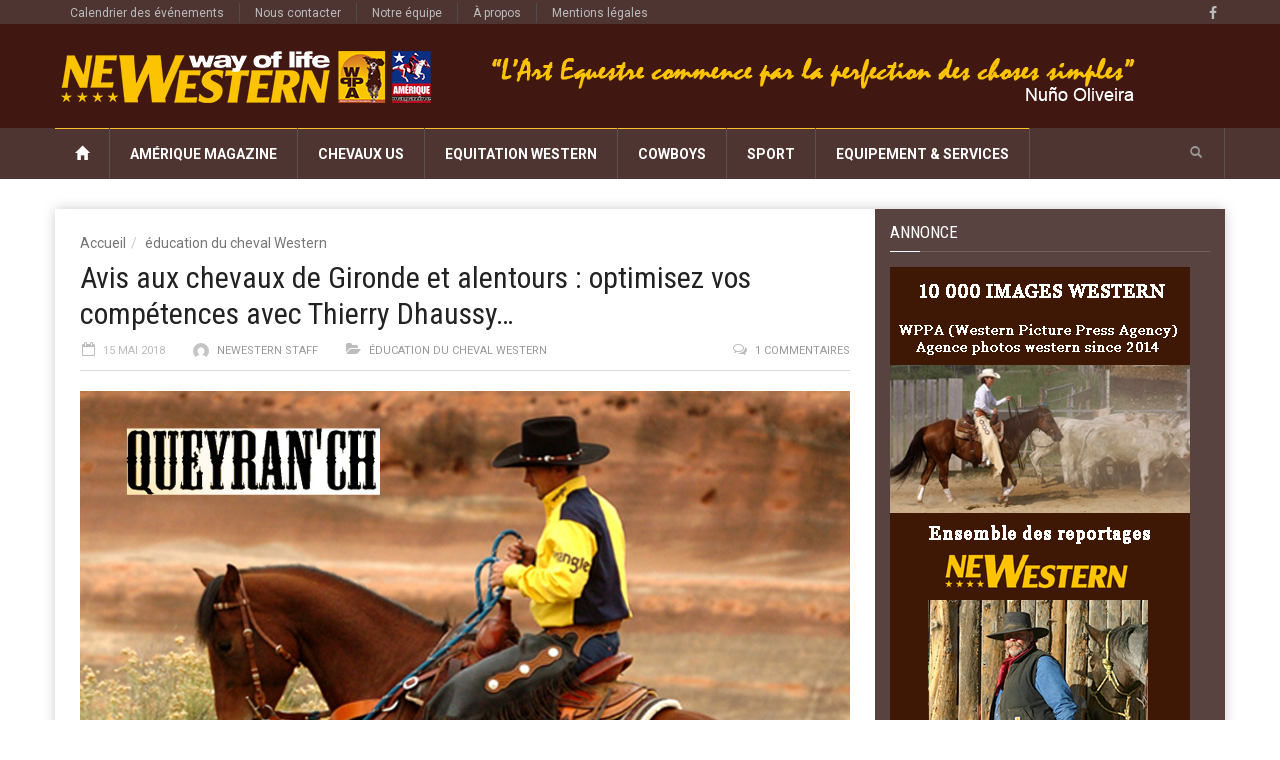

--- FILE ---
content_type: text/html; charset=UTF-8
request_url: https://www.newestern.fr/avis-aux-chevaux-de-gironde-et-alentours-optimisez-vos-competences-avec-thierry-dhaussy/
body_size: 14831
content:
<!doctype html>
<!--[if lt IE 7]> <html class="no-js ie6 oldie"> <![endif]-->
<!--[if IE 7]>    <html class="no-js ie7 oldie"> <![endif]-->
<!--[if IE 8]>    <html class="no-js ie8 oldie"> <![endif]-->
<!--[if IE 9]>    <html class="no-js ie9 oldie"> <![endif]-->
<!--[if gt IE 8]><!--> <html class="no-js" lang="fr-FR"> <!--<![endif]-->
<head>
    <!-- start:global -->
    <meta charset="UTF-8" />
    <!--[if IE]><meta http-equiv="X-UA-Compatible" content="IE=Edge,chrome=1"><![endif]-->
    <!-- end:global -->

    <!-- start:page title -->
    <title>Avis aux chevaux de Gironde et alentours : optimisez vos compétences avec Thierry Dhaussy…  |   Newestern</title>
    <!-- end:page title -->

    <!-- start:responsive web design -->
    <meta name="viewport" content="width=device-width, initial-scale=1">
    <!-- end:responsive web design -->
    
    <link rel="pingback" href="https://www.newestern.fr/xmlrpc.php" />
    
        
    <!-- start:wp_head -->
	
                            <script>
                            /* You can add more configuration options to webfontloader by previously defining the WebFontConfig with your options */
                            if ( typeof WebFontConfig === "undefined" ) {
                                WebFontConfig = new Object();
                            }
                            WebFontConfig['google'] = {families: ['Roboto:400,700', 'Roboto+Condensed:400']};

                            (function() {
                                var wf = document.createElement( 'script' );
                                wf.src = 'https://ajax.googleapis.com/ajax/libs/webfont/1.5.3/webfont.js';
                                wf.type = 'text/javascript';
                                wf.async = 'true';
                                var s = document.getElementsByTagName( 'script' )[0];
                                s.parentNode.insertBefore( wf, s );
                            })();
                        </script>
                    
<!-- Ads on this site are served by WP PRO Advertising System - All In One Ad Manager v4.6.0 - http://bit.ly/WPPROADSYSTEM -->
<!-- / WP PRO Advertising System - All In One Ad Manager. -->

<link rel='dns-prefetch' href='//fonts.googleapis.com' />
<link rel='dns-prefetch' href='//s.w.org' />
<link rel="alternate" type="application/rss+xml" title="Newestern &raquo; Flux" href="https://www.newestern.fr/feed/" />
<link rel="alternate" type="application/rss+xml" title="Newestern &raquo; Flux des commentaires" href="https://www.newestern.fr/comments/feed/" />
<link rel="alternate" type="text/calendar" title="Newestern &raquo; Flux iCal" href="https://www.newestern.fr/events/?ical=1" />
<link rel="alternate" type="application/rss+xml" title="Newestern &raquo; Avis aux chevaux de Gironde et alentours : optimisez vos compétences avec Thierry Dhaussy… Flux des commentaires" href="https://www.newestern.fr/avis-aux-chevaux-de-gironde-et-alentours-optimisez-vos-competences-avec-thierry-dhaussy/feed/" />
		<script type="text/javascript">
			window._wpemojiSettings = {"baseUrl":"https:\/\/s.w.org\/images\/core\/emoji\/12.0.0-1\/72x72\/","ext":".png","svgUrl":"https:\/\/s.w.org\/images\/core\/emoji\/12.0.0-1\/svg\/","svgExt":".svg","source":{"concatemoji":"https:\/\/www.newestern.fr\/wp-includes\/js\/wp-emoji-release.min.js?ver=5.2.23"}};
			!function(e,a,t){var n,r,o,i=a.createElement("canvas"),p=i.getContext&&i.getContext("2d");function s(e,t){var a=String.fromCharCode;p.clearRect(0,0,i.width,i.height),p.fillText(a.apply(this,e),0,0);e=i.toDataURL();return p.clearRect(0,0,i.width,i.height),p.fillText(a.apply(this,t),0,0),e===i.toDataURL()}function c(e){var t=a.createElement("script");t.src=e,t.defer=t.type="text/javascript",a.getElementsByTagName("head")[0].appendChild(t)}for(o=Array("flag","emoji"),t.supports={everything:!0,everythingExceptFlag:!0},r=0;r<o.length;r++)t.supports[o[r]]=function(e){if(!p||!p.fillText)return!1;switch(p.textBaseline="top",p.font="600 32px Arial",e){case"flag":return s([55356,56826,55356,56819],[55356,56826,8203,55356,56819])?!1:!s([55356,57332,56128,56423,56128,56418,56128,56421,56128,56430,56128,56423,56128,56447],[55356,57332,8203,56128,56423,8203,56128,56418,8203,56128,56421,8203,56128,56430,8203,56128,56423,8203,56128,56447]);case"emoji":return!s([55357,56424,55356,57342,8205,55358,56605,8205,55357,56424,55356,57340],[55357,56424,55356,57342,8203,55358,56605,8203,55357,56424,55356,57340])}return!1}(o[r]),t.supports.everything=t.supports.everything&&t.supports[o[r]],"flag"!==o[r]&&(t.supports.everythingExceptFlag=t.supports.everythingExceptFlag&&t.supports[o[r]]);t.supports.everythingExceptFlag=t.supports.everythingExceptFlag&&!t.supports.flag,t.DOMReady=!1,t.readyCallback=function(){t.DOMReady=!0},t.supports.everything||(n=function(){t.readyCallback()},a.addEventListener?(a.addEventListener("DOMContentLoaded",n,!1),e.addEventListener("load",n,!1)):(e.attachEvent("onload",n),a.attachEvent("onreadystatechange",function(){"complete"===a.readyState&&t.readyCallback()})),(n=t.source||{}).concatemoji?c(n.concatemoji):n.wpemoji&&n.twemoji&&(c(n.twemoji),c(n.wpemoji)))}(window,document,window._wpemojiSettings);
		</script>
		<style type="text/css">
img.wp-smiley,
img.emoji {
	display: inline !important;
	border: none !important;
	box-shadow: none !important;
	height: 1em !important;
	width: 1em !important;
	margin: 0 .07em !important;
	vertical-align: -0.1em !important;
	background: none !important;
	padding: 0 !important;
}
</style>
	<link rel='stylesheet' id='yarppWidgetCss-css'  href='https://www.newestern.fr/wp-content/plugins/yet-another-related-posts-plugin/style/widget.css?ver=5.2.23' type='text/css' media='all' />
<link rel='stylesheet' id='widget-calendar-pro-style-css'  href='https://www.newestern.fr/wp-content/plugins/events-calendar-pro/resources/widget-calendar-full.css?ver=3.9.1' type='text/css' media='all' />
<link rel='stylesheet' id='tribe_events-widget-calendar-pro-style-css'  href='https://www.newestern.fr/wp-content/plugins/events-calendar-pro/resources/widget-calendar-theme.css?ver=3.9.1' type='text/css' media='all' />
<link rel='stylesheet' id='tribe_events--widget-calendar-pro-override-style-css'  href='https://www.newestern.fr/wp-content/plugins/events-calendar-pro/resources/widget-calendar-theme.css?ver=3.9.1' type='text/css' media='all' />
<link rel='stylesheet' id='wp-block-library-css'  href='https://www.newestern.fr/wp-includes/css/dist/block-library/style.min.css?ver=5.2.23' type='text/css' media='all' />
<link rel='stylesheet' id='cptch_stylesheet-css'  href='https://www.newestern.fr/wp-content/plugins/captcha/css/style.css?ver=5.2.23' type='text/css' media='all' />
<link rel='stylesheet' id='tribe-events-full-pro-calendar-style-css'  href='https://www.newestern.fr/wp-content/plugins/events-calendar-pro/resources/tribe-events-pro-full.min.css?ver=3.9.1' type='text/css' media='all' />
<link rel='stylesheet' id='tribe-events-calendar-pro-style-css'  href='https://www.newestern.fr/wp-content/plugins/events-calendar-pro/resources/tribe-events-pro-theme.min.css?ver=3.9.1' type='text/css' media='all' />
<link rel='stylesheet' id='tribe-events-calendar-full-pro-mobile-style-css'  href='https://www.newestern.fr/wp-content/plugins/events-calendar-pro/resources/tribe-events-pro-full-mobile.min.css?ver=3.9.1' type='text/css' media='only screen and (max-width: 768px)' />
<link rel='stylesheet' id='tribe-events-calendar-pro-mobile-style-css'  href='https://www.newestern.fr/wp-content/plugins/events-calendar-pro/resources/tribe-events-pro-theme-mobile.min.css?ver=3.9.1' type='text/css' media='only screen and (max-width: 768px)' />
<link rel='stylesheet' id='miptheme-bootstrap-css'  href='https://www.newestern.fr/wp-content/themes/weeklynews/assets/css/bootstrap.min.css?ver=2.0.1' type='text/css' media='all' />
<link rel='stylesheet' id='miptheme-external-styles-css'  href='https://www.newestern.fr/wp-content/themes/weeklynews/assets/css/mip.external.css?ver=2.0.1' type='text/css' media='all' />
<link rel='stylesheet' id='miptheme-style-css'  href='https://www.newestern.fr/wp-content/themes/weeklynews/style.css?ver=2.0.1' type='text/css' media='all' />
<link rel='stylesheet' id='dynamic-css-css'  href='https://www.newestern.fr/wp-admin/admin-ajax.php?action=dynamic_css&#038;ver=2.0.1' type='text/css' media='all' />
<link rel='stylesheet' id='google-fonts-css'  href='https://fonts.googleapis.com/css?family=Roboto%3A400%2C500%2C500italic%2C400italic%2C700%2C700italic%7CRoboto+Condensed%3A400%2C700%7CRoboto+Slab&#038;subset=latin&#038;ver=2.0.1' type='text/css' media='all' />
<link rel='stylesheet' id='font-styles-css'  href='https://www.newestern.fr/wp-content/themes/weeklynews/assets/css/font-style.css?ver=2.0.1' type='text/css' media='all' />
<!--[if lt IE 9]>
<link rel='stylesheet' id='vc_lte_ie9-css'  href='https://www.newestern.fr/wp-content/plugins/js_composer/assets/css/vc_lte_ie9.min.css?ver=6.0' type='text/css' media='screen' />
<![endif]-->
<script type='text/javascript' src='https://www.newestern.fr/wp-content/plugins/jquery-updater/js/jquery-3.4.1.min.js?ver=3.4.1'></script>
<script type='text/javascript' src='https://www.newestern.fr/wp-content/plugins/jquery-updater/js/jquery-migrate-3.0.0.min.js?ver=3.0.0'></script>
<script type='text/javascript'>
/* <![CDATA[ */
var wpgmza_google_api_status = {"message":"Enqueued","code":"ENQUEUED"};
/* ]]> */
</script>
<script type='text/javascript' src='https://www.newestern.fr/wp-content/plugins/wp-google-maps/wpgmza_data.js?ver=5.2.23'></script>
<script type='text/javascript' src='https://www.newestern.fr/wp-content/plugins/wp_pro_ad_system/templates/js/advertising.js?ver=5.2.23'></script>
<link rel='https://api.w.org/' href='https://www.newestern.fr/wp-json/' />
<link rel="EditURI" type="application/rsd+xml" title="RSD" href="https://www.newestern.fr/xmlrpc.php?rsd" />
<link rel="wlwmanifest" type="application/wlwmanifest+xml" href="https://www.newestern.fr/wp-includes/wlwmanifest.xml" /> 
<meta name="generator" content="WordPress 5.2.23" />
<link rel="canonical" href="https://www.newestern.fr/avis-aux-chevaux-de-gironde-et-alentours-optimisez-vos-competences-avec-thierry-dhaussy/" />
<link rel='shortlink' href='https://www.newestern.fr/?p=11428' />
<link rel="alternate" type="application/json+oembed" href="https://www.newestern.fr/wp-json/oembed/1.0/embed?url=https%3A%2F%2Fwww.newestern.fr%2Favis-aux-chevaux-de-gironde-et-alentours-optimisez-vos-competences-avec-thierry-dhaussy%2F" />
<link rel="alternate" type="text/xml+oembed" href="https://www.newestern.fr/wp-json/oembed/1.0/embed?url=https%3A%2F%2Fwww.newestern.fr%2Favis-aux-chevaux-de-gironde-et-alentours-optimisez-vos-competences-avec-thierry-dhaussy%2F&#038;format=xml" />
            <!--Customizer CSS--> 
            <style type="text/css">
                                                                                                 
                 
                 
                 
                                 
                 
                 
                 
                 
                 
                 
                                
                                                
                                                 
                                                                                
                                 
                 
                                                                                                                                                                        
                                 
                                                                                                 
                 
        
            </style> 
            <!--/Customizer CSS-->
            <meta name="generator" content="Powered by WPBakery Page Builder - drag and drop page builder for WordPress."/>
<script>                        (function(i,s,o,g,r,a,m){i['GoogleAnalyticsObject']=r;i[r]=i[r]||function(){
  (i[r].q=i[r].q||[]).push(arguments)},i[r].l=1*new Date();a=s.createElement(o),
  m=s.getElementsByTagName(o)[0];a.async=1;a.src=g;m.parentNode.insertBefore(a,m)
  })(window,document,'script','//www.google-analytics.com/analytics.js','ga');

  ga('create', 'UA-42783147-1', 'auto');
  ga('send', 'pageview');                    </script><style type="text/css" title="dynamic-css" class="options-output">#page-content header h2{}</style><noscript><style type="text/css"> .wpb_animate_when_almost_visible { opacity: 1; }</style></noscript>    <!-- end:wp_head -->
</head>
<body class="post-template-default single single-post postid-11428 single-format-standard wpb-js-composer js-comp-ver-6.0 vc_responsive tribe-theme-weeklynews page-template-single-php" itemscope="itemscope" itemtype="http://schema.org/WebPage">
    
    <!-- start:body-start -->
        <!-- end:body-start -->
    
    <!-- start:ad-top-banner -->
    
    <!-- end:ad-top-banner -->
    
    <!-- start:page outer wrap -->
    <div id="page-outer-wrap">
        <!-- start:page inner wrap -->
        <div id="page-inner-wrap"> 
            
            <!-- start:page header mobile -->
            
<header id="page-header-mobile" class="visible-xs visible-sm">
    
    <!-- start:sidr -->
    <nav id="mobile-menu">
        <form id="search-form-mobile" role="search" method="get" action="https://www.newestern.fr/">
            <input type="text" name="s" placeholder="Rechercher Newestern" value="" />
        </form>
        <ul id="menu-newstern-header-menu" class="nav clearfix"><li id="mobile-nav-menu-item-3409" class="main-menu-item  menu-item-even menu-item-depth-0 menu-item menu-item-type-post_type menu-item-object-page menu-item-home "><a title="Homepage" href="https://www.newestern.fr/"><span class="glyphicon glyphicon-home" /></span></a></li>
<li id="mobile-nav-menu-item-4063" class="main-menu-item  menu-item-even menu-item-depth-0 menu-item menu-item-type-custom menu-item-object-custom menu-item-has-children "><a href="#">Amérique Magazine</a>
<ul class="sub-menu">
	<li id="mobile-nav-menu-item-4064" class="sub-menu-item  menu-item-odd menu-item-depth-1 menu-item menu-item-type-taxonomy menu-item-object-category menu-category-325 "><a href="https://www.newestern.fr/sujet/road-book/">Evasion / Carnets de voyage</a></li>
	<li id="mobile-nav-menu-item-4065" class="sub-menu-item  menu-item-odd menu-item-depth-1 menu-item menu-item-type-taxonomy menu-item-object-category menu-category-346 "><a href="https://www.newestern.fr/sujet/reportage-us/">Reportages Etats-Unis</a></li>
	<li id="mobile-nav-menu-item-4066" class="sub-menu-item  menu-item-odd menu-item-depth-1 menu-item menu-item-type-taxonomy menu-item-object-category menu-category-309 "><a href="https://www.newestern.fr/sujet/culture/">Culture > Livres Films CD Expos&#8230;</a></li>
	<li id="mobile-nav-menu-item-4067" class="sub-menu-item  menu-item-odd menu-item-depth-1 menu-item menu-item-type-taxonomy menu-item-object-category menu-category-301 "><a href="https://www.newestern.fr/sujet/life-style/">Life Style > Cuisine Déco Mode&#8230;</a></li>
	<li id="mobile-nav-menu-item-4068" class="sub-menu-item  menu-item-odd menu-item-depth-1 menu-item menu-item-type-taxonomy menu-item-object-category menu-category-347 "><a href="https://www.newestern.fr/sujet/musique_western/">Western Music</a></li>
	<li id="mobile-nav-menu-item-4069" class="sub-menu-item  menu-item-odd menu-item-depth-1 menu-item menu-item-type-taxonomy menu-item-object-category menu-category-340 "><a href="https://www.newestern.fr/sujet/mon-amerique-a-moi/">Mon Amérique à moi</a></li>
	<li id="mobile-nav-menu-item-4092" class="sub-menu-item  menu-item-odd menu-item-depth-1 menu-item menu-item-type-taxonomy menu-item-object-category menu-category-362 "><a href="https://www.newestern.fr/sujet/saga-des-marques-us/">Saga des marques US</a></li>
	<li id="mobile-nav-menu-item-4070" class="sub-menu-item  menu-item-odd menu-item-depth-1 menu-item menu-item-type-taxonomy menu-item-object-category menu-category-348 "><a href="https://www.newestern.fr/sujet/news_us/">US News</a></li>
</ul>
</li>
<li id="mobile-nav-menu-item-4071" class="main-menu-item  menu-item-even menu-item-depth-0 menu-item menu-item-type-custom menu-item-object-custom menu-item-has-children "><a href="#">Chevaux US</a>
<ul class="sub-menu">
	<li id="mobile-nav-menu-item-4033" class="sub-menu-item  menu-item-odd menu-item-depth-1 menu-item menu-item-type-taxonomy menu-item-object-category menu-category-315 "><a href="https://www.newestern.fr/sujet/quarter-horse/">Quarter horse</a></li>
	<li id="mobile-nav-menu-item-4269" class="sub-menu-item  menu-item-odd menu-item-depth-1 menu-item menu-item-type-taxonomy menu-item-object-category menu-category-371 "><a href="https://www.newestern.fr/sujet/paint-horse/">Paint Horse</a></li>
	<li id="mobile-nav-menu-item-4027" class="sub-menu-item  menu-item-odd menu-item-depth-1 menu-item menu-item-type-taxonomy menu-item-object-category menu-category-319 "><a href="https://www.newestern.fr/sujet/appaloosa-cheval/">Appaloosa</a></li>
	<li id="mobile-nav-menu-item-4028" class="sub-menu-item  menu-item-odd menu-item-depth-1 menu-item menu-item-type-taxonomy menu-item-object-category menu-category-343 "><a href="https://www.newestern.fr/sujet/associations_clubs_races/">Races : Clubs &#038; Associations</a></li>
	<li id="mobile-nav-menu-item-4270" class="sub-menu-item  menu-item-odd menu-item-depth-1 menu-item menu-item-type-taxonomy menu-item-object-category menu-category-373 "><a href="https://www.newestern.fr/sujet/elevage/">Elevage</a></li>
	<li id="mobile-nav-menu-item-4077" class="sub-menu-item  menu-item-odd menu-item-depth-1 menu-item menu-item-type-post_type menu-item-object-page "><a href="https://www.newestern.fr/annuaire-des-etalons/">Annuaire Etalons Western</a></li>
	<li id="mobile-nav-menu-item-4187" class="sub-menu-item  menu-item-odd menu-item-depth-1 menu-item menu-item-type-custom menu-item-object-custom "><a href="http://www.newestern.fr/petites-annonces/les-annonces/?category_id=2">Acheter &#038; Vendre</a></li>
	<li id="mobile-nav-menu-item-4078" class="sub-menu-item  menu-item-odd menu-item-depth-1 menu-item menu-item-type-taxonomy menu-item-object-category menu-category-349 "><a href="https://www.newestern.fr/sujet/cheval_news/">Horses News</a></li>
</ul>
</li>
<li id="mobile-nav-menu-item-4079" class="main-menu-item  menu-item-even menu-item-depth-0 menu-item menu-item-type-custom menu-item-object-custom menu-item-has-children "><a href="#">Equitation Western</a>
<ul class="sub-menu">
	<li id="mobile-nav-menu-item-4080" class="sub-menu-item  menu-item-odd menu-item-depth-1 menu-item menu-item-type-taxonomy menu-item-object-category menu-category-350 "><a href="https://www.newestern.fr/sujet/origine_equitation_western/">Origines et spécificités Western</a></li>
	<li id="mobile-nav-menu-item-4038" class="sub-menu-item  menu-item-odd menu-item-depth-1 menu-item menu-item-type-taxonomy menu-item-object-category menu-category-305 "><a href="https://www.newestern.fr/sujet/equitation_western_pour_tous/">L&rsquo;équitation western pour tous</a></li>
	<li id="mobile-nav-menu-item-4037" class="sub-menu-item  menu-item-odd menu-item-depth-1 menu-item menu-item-type-taxonomy menu-item-object-category menu-category-326 "><a href="https://www.newestern.fr/sujet/disciplines_western/">Disciplines Western</a></li>
	<li id="mobile-nav-menu-item-4081" class="sub-menu-item  menu-item-odd menu-item-depth-1 menu-item menu-item-type-taxonomy menu-item-object-category menu-category-351 "><a href="https://www.newestern.fr/sujet/saga_western_en_france/">Saga : l&rsquo;équitation Western en France</a></li>
	<li id="mobile-nav-menu-item-4247" class="sub-menu-item  menu-item-odd menu-item-depth-1 menu-item menu-item-type-custom menu-item-object-custom "><a href="http://www.newestern.fr/events/">Calendrier des évènements</a></li>
	<li id="mobile-nav-menu-item-4085" class="sub-menu-item  menu-item-odd menu-item-depth-1 menu-item menu-item-type-taxonomy menu-item-object-category menu-category-357 "><a href="https://www.newestern.fr/sujet/organisation-professionnelle/">Organisation professionnelle</a></li>
	<li id="mobile-nav-menu-item-4082" class="sub-menu-item  menu-item-odd menu-item-depth-1 menu-item menu-item-type-taxonomy menu-item-object-category menu-category-352 "><a href="https://www.newestern.fr/sujet/reportage_western_europe/">Grands reportages en Europe</a></li>
	<li id="mobile-nav-menu-item-4039" class="sub-menu-item  menu-item-odd menu-item-depth-1 menu-item menu-item-type-taxonomy menu-item-object-category menu-category-303 "><a href="https://www.newestern.fr/sujet/equitation_western_news/">EW News</a></li>
</ul>
</li>
<li id="mobile-nav-menu-item-3381" class="main-menu-item  menu-item-even menu-item-depth-0 menu-item menu-item-type-custom menu-item-object-custom menu-item-has-children "><a href="#">Cowboys</a>
<ul class="sub-menu">
	<li id="mobile-nav-menu-item-4036" class="sub-menu-item  menu-item-odd menu-item-depth-1 menu-item menu-item-type-taxonomy menu-item-object-category menu-category-310 "><a href="https://www.newestern.fr/sujet/cowboy_et_cheval_de_ranch/">Cowboy &#038; Cheval de ranch</a></li>
	<li id="mobile-nav-menu-item-4271" class="sub-menu-item  menu-item-odd menu-item-depth-1 menu-item menu-item-type-taxonomy menu-item-object-category current-post-ancestor current-menu-parent current-post-parent menu-category-384 "><a href="https://www.newestern.fr/sujet/education-du-cheval-western/">éducation du cheval Western</a></li>
	<li id="mobile-nav-menu-item-4035" class="sub-menu-item  menu-item-odd menu-item-depth-1 menu-item menu-item-type-taxonomy menu-item-object-category menu-category-316 "><a href="https://www.newestern.fr/sujet/education_cavalier_western/">Travail du bétail à cheval</a></li>
	<li id="mobile-nav-menu-item-4083" class="sub-menu-item  menu-item-odd menu-item-depth-1 menu-item menu-item-type-taxonomy menu-item-object-category menu-category-354 "><a href="https://www.newestern.fr/sujet/discipline_ranch/">Disciplines de ranch</a></li>
	<li id="mobile-nav-menu-item-4272" class="sub-menu-item  menu-item-odd menu-item-depth-1 menu-item menu-item-type-taxonomy menu-item-object-category menu-category-385 "><a href="https://www.newestern.fr/sujet/chevauchees-fantastiques/">Chevauchées fantastiques</a></li>
	<li id="mobile-nav-menu-item-4045" class="sub-menu-item  menu-item-odd menu-item-depth-1 menu-item menu-item-type-taxonomy menu-item-object-category menu-category-308 "><a href="https://www.newestern.fr/sujet/rodeo/">Rodeo &#038; Speed</a></li>
	<li id="mobile-nav-menu-item-4084" class="sub-menu-item  menu-item-odd menu-item-depth-1 menu-item menu-item-type-taxonomy menu-item-object-category menu-category-355 "><a href="https://www.newestern.fr/sujet/cowboy_news/">Cowboy News</a></li>
</ul>
</li>
<li id="mobile-nav-menu-item-3382" class="main-menu-item  menu-item-even menu-item-depth-0 menu-item menu-item-type-custom menu-item-object-custom menu-item-has-children "><a href="#">Sport</a>
<ul class="sub-menu">
	<li id="mobile-nav-menu-item-4044" class="sub-menu-item  menu-item-odd menu-item-depth-1 menu-item menu-item-type-taxonomy menu-item-object-category menu-category-306 "><a href="https://www.newestern.fr/sujet/reining/">Reining</a></li>
	<li id="mobile-nav-menu-item-4042" class="sub-menu-item  menu-item-odd menu-item-depth-1 menu-item menu-item-type-taxonomy menu-item-object-category menu-category-331 "><a href="https://www.newestern.fr/sujet/cutting/">Cutting</a></li>
	<li id="mobile-nav-menu-item-4046" class="sub-menu-item  menu-item-odd menu-item-depth-1 menu-item menu-item-type-taxonomy menu-item-object-category menu-category-338 "><a href="https://www.newestern.fr/sujet/working_cow/">Reined cow horse</a></li>
	<li id="mobile-nav-menu-item-4041" class="sub-menu-item  menu-item-odd menu-item-depth-1 menu-item menu-item-type-taxonomy menu-item-object-category menu-category-330 "><a href="https://www.newestern.fr/sujet/autres-disciplines/">Autres disciplines</a></li>
	<li id="mobile-nav-menu-item-4086" class="sub-menu-item  menu-item-odd menu-item-depth-1 menu-item menu-item-type-taxonomy menu-item-object-category menu-category-356 "><a href="https://www.newestern.fr/sujet/associations-sportives/">Associations sportives</a></li>
	<li id="mobile-nav-menu-item-4087" class="sub-menu-item  menu-item-odd menu-item-depth-1 menu-item menu-item-type-taxonomy menu-item-object-category menu-category-358 "><a href="https://www.newestern.fr/sujet/sports_western_news/">Sport Western News</a></li>
</ul>
</li>
<li id="mobile-nav-menu-item-3383" class="main-menu-item  menu-item-even menu-item-depth-0 menu-item menu-item-type-custom menu-item-object-custom menu-item-has-children "><a href="#">Equipement &#038; Services</a>
<ul class="sub-menu">
	<li id="mobile-nav-menu-item-4048" class="sub-menu-item  menu-item-odd menu-item-depth-1 menu-item menu-item-type-taxonomy menu-item-object-category menu-category-327 "><a href="https://www.newestern.fr/sujet/du-cheval/">équipement du cheval</a></li>
	<li id="mobile-nav-menu-item-4268" class="sub-menu-item  menu-item-odd menu-item-depth-1 menu-item menu-item-type-taxonomy menu-item-object-category menu-category-383 "><a href="https://www.newestern.fr/sujet/equipement-du-cavalier/">équipement du cavalier</a></li>
	<li id="mobile-nav-menu-item-4090" class="sub-menu-item  menu-item-odd menu-item-depth-1 menu-item menu-item-type-taxonomy menu-item-object-category menu-category-359 "><a href="https://www.newestern.fr/sujet/equipement-du-ranch/">équipement du ranch</a></li>
	<li id="mobile-nav-menu-item-4088" class="sub-menu-item  menu-item-odd menu-item-depth-1 menu-item menu-item-type-taxonomy menu-item-object-category menu-category-360 "><a href="https://www.newestern.fr/sujet/alimentation-sante/">Alimentation &#038; santé</a></li>
	<li id="mobile-nav-menu-item-4273" class="sub-menu-item  menu-item-odd menu-item-depth-1 menu-item menu-item-type-taxonomy menu-item-object-category menu-category-386 "><a href="https://www.newestern.fr/sujet/assurances/">Assurances</a></li>
	<li id="mobile-nav-menu-item-4091" class="sub-menu-item  menu-item-odd menu-item-depth-1 menu-item menu-item-type-taxonomy menu-item-object-category menu-category-361 "><a href="https://www.newestern.fr/sujet/metiers-dart/">Métiers d&rsquo;Art</a></li>
	<li id="mobile-nav-menu-item-4089" class="sub-menu-item  menu-item-odd menu-item-depth-1 menu-item menu-item-type-taxonomy menu-item-object-category menu-category-363 "><a href="https://www.newestern.fr/sujet/equipement-services-news/">équipement &#038; services news</a></li>
</ul>
</li>
</ul>    </nav>
    <!-- end:sidr -->
    
    <!-- start:row -->
    <div  class="row">
        
        <!-- start:col -->
        <div class="col-xs-6">
            <!-- start:logo -->
            <h1><a href="https://www.newestern.fr/"><img src="https://www.newestern.fr/wp-content/uploads/2015/01/logoPlusSD.png" width="370" height="52" alt="Newestern" data-retina="https://www.newestern.fr/wp-content/uploads/2015/01/logoPlus.png" /></a></h1>
            <!-- end:logo -->
        </div>
        <!-- end:col -->
        
        <!-- start:col -->
        <div class="col-xs-6 text-right">
            <a id="nav-expander" href="#mobile-menu"><span class="glyphicon glyphicon-th"></span></a>
        </div>
        <!-- end:col -->
        
    </div>
    <!-- end:row -->

</header>
<!-- end:page-header-mobile -->

<!-- start:page-header -->
<header id="page-header" class="hidden-xs hidden-sm">

    <div id="top-navigation"><div class="container"><nav id="top-menu"><ul id="menu-doc-menu" class="clearfix"><li id="menu-item-4200" class="menu-item menu-item-type-custom menu-item-object-custom menu-item-4200"><a href="http://www.newestern.fr/events/">Calendrier des événements</a></li>
<li id="menu-item-329" class="menu-item menu-item-type-post_type menu-item-object-page menu-item-329"><a href="https://www.newestern.fr/contact-us/">Nous contacter</a></li>
<li id="menu-item-4324" class="menu-item menu-item-type-post_type menu-item-object-page menu-item-4324"><a href="https://www.newestern.fr/team/">Notre équipe</a></li>
<li id="menu-item-310" class="menu-item menu-item-type-post_type menu-item-object-page menu-item-310"><a href="https://www.newestern.fr/sample-page/">À propos</a></li>
<li id="menu-item-4341" class="menu-item menu-item-type-post_type menu-item-object-page menu-item-4341"><a href="https://www.newestern.fr/mentions-legales/">Mentions légales</a></li>
<li class="soc-media"><a href="https://www.facebook.com/newestern"><i class="fa fa-facebook"></i></a></li></ul></nav></div></div>    
    <!-- start:header-branding -->
<div id="header-branding" class="header-layout-3">                
    <!-- start:container -->
    <div class="container">
        
        <!-- start:row -->
        <div class="row">
        
            <!-- start:col -->
            <div class="col-sm-6 col-md-4" itemscope="itemscope" itemtype="http://schema.org/Organization">
                <!-- start:logo -->
                <h1><a itemprop="url" href="https://www.newestern.fr/"><img src="https://www.newestern.fr/wp-content/uploads/2015/01/logoPlusSD.png" width="370" height="52" alt="Newestern" data-retina="https://www.newestern.fr/wp-content/uploads/2015/01/logoPlus.png" /></a></h1>
                <meta itemprop="name" content="Newestern">
                <!-- end:logo -->
            </div>
            <!-- end:col -->
            
            <!-- start:col -->
            <div class="col-sm-8 text-right banner-src">
                <iframe id="wp_pro_ad_system_ad_zone" frameborder="0" src="https://www.newestern.fr/?wpproadszoneid=5197" width="728" height="90" scrolling="no"></iframe>            </div>
            <!-- end:col -->
            
        </div>
        <!-- end:row -->

    </div>
    <!-- end:container -->                    
</div>
<!-- end:header-branding -->    
    <!-- start:sticky-header -->
    <div id="sticky-header" data-spy="affix" data-offset-top="100">
    
        <!-- start:header-navigation -->
        <div id="header-navigation">                
            <!-- start:container -->
            <div class="container">
                
                <!-- start:menu -->
                <nav id="menu">
                    <a href="https://www.newestern.fr/"><span class="sticky-logo"></span></a><ul id="menu-newstern-header-menu-1" class="nav clearfix"><li id="nav-menu-item-3409" class="main-menu-item  menu-item-even menu-item-depth-0 menu-item menu-item-type-post_type menu-item-object-page menu-item-home "><a title="Homepage" href="https://www.newestern.fr/" class="menu-link main-menu-link"><span class="glyphicon glyphicon-home" /></span></a></li>
<li id="nav-menu-item-4063" class="main-menu-item  menu-item-even menu-item-depth-0 menu-item menu-item-type-custom menu-item-object-custom menu-item-has-children "><a href="#" class="menu-link main-menu-link">Amérique Magazine</a>
<div class="dropnav-container"><ul class="dropnav-menu">
	<li id="nav-menu-item-4064" class="sub-menu-item  menu-item-odd menu-item-depth-1 menu-item menu-item-type-taxonomy menu-item-object-category menu-category-325 "><a href="https://www.newestern.fr/sujet/road-book/" class="menu-link sub-menu-link">Evasion / Carnets de voyage</a></li>
	<li id="nav-menu-item-4065" class="sub-menu-item  menu-item-odd menu-item-depth-1 menu-item menu-item-type-taxonomy menu-item-object-category menu-category-346 "><a href="https://www.newestern.fr/sujet/reportage-us/" class="menu-link sub-menu-link">Reportages Etats-Unis</a></li>
	<li id="nav-menu-item-4066" class="sub-menu-item  menu-item-odd menu-item-depth-1 menu-item menu-item-type-taxonomy menu-item-object-category menu-category-309 "><a href="https://www.newestern.fr/sujet/culture/" class="menu-link sub-menu-link">Culture > Livres Films CD Expos&#8230;</a></li>
	<li id="nav-menu-item-4067" class="sub-menu-item  menu-item-odd menu-item-depth-1 menu-item menu-item-type-taxonomy menu-item-object-category menu-category-301 "><a href="https://www.newestern.fr/sujet/life-style/" class="menu-link sub-menu-link">Life Style > Cuisine Déco Mode&#8230;</a></li>
	<li id="nav-menu-item-4068" class="sub-menu-item  menu-item-odd menu-item-depth-1 menu-item menu-item-type-taxonomy menu-item-object-category menu-category-347 "><a href="https://www.newestern.fr/sujet/musique_western/" class="menu-link sub-menu-link">Western Music</a></li>
	<li id="nav-menu-item-4069" class="sub-menu-item  menu-item-odd menu-item-depth-1 menu-item menu-item-type-taxonomy menu-item-object-category menu-category-340 "><a href="https://www.newestern.fr/sujet/mon-amerique-a-moi/" class="menu-link sub-menu-link">Mon Amérique à moi</a></li>
	<li id="nav-menu-item-4092" class="sub-menu-item  menu-item-odd menu-item-depth-1 menu-item menu-item-type-taxonomy menu-item-object-category menu-category-362 "><a href="https://www.newestern.fr/sujet/saga-des-marques-us/" class="menu-link sub-menu-link">Saga des marques US</a></li>
	<li id="nav-menu-item-4070" class="sub-menu-item  menu-item-odd menu-item-depth-1 menu-item menu-item-type-taxonomy menu-item-object-category menu-category-348 "><a href="https://www.newestern.fr/sujet/news_us/" class="menu-link sub-menu-link">US News</a></li>
</ul></div>
</li>
<li id="nav-menu-item-4071" class="main-menu-item  menu-item-even menu-item-depth-0 menu-item menu-item-type-custom menu-item-object-custom menu-item-has-children "><a href="#" class="menu-link main-menu-link">Chevaux US</a>
<div class="dropnav-container"><ul class="dropnav-menu">
	<li id="nav-menu-item-4033" class="sub-menu-item  menu-item-odd menu-item-depth-1 menu-item menu-item-type-taxonomy menu-item-object-category menu-category-315 "><a href="https://www.newestern.fr/sujet/quarter-horse/" class="menu-link sub-menu-link">Quarter horse</a></li>
	<li id="nav-menu-item-4269" class="sub-menu-item  menu-item-odd menu-item-depth-1 menu-item menu-item-type-taxonomy menu-item-object-category menu-category-371 "><a href="https://www.newestern.fr/sujet/paint-horse/" class="menu-link sub-menu-link">Paint Horse</a></li>
	<li id="nav-menu-item-4027" class="sub-menu-item  menu-item-odd menu-item-depth-1 menu-item menu-item-type-taxonomy menu-item-object-category menu-category-319 "><a href="https://www.newestern.fr/sujet/appaloosa-cheval/" class="menu-link sub-menu-link">Appaloosa</a></li>
	<li id="nav-menu-item-4028" class="sub-menu-item  menu-item-odd menu-item-depth-1 menu-item menu-item-type-taxonomy menu-item-object-category menu-category-343 "><a href="https://www.newestern.fr/sujet/associations_clubs_races/" class="menu-link sub-menu-link">Races : Clubs &#038; Associations</a></li>
	<li id="nav-menu-item-4270" class="sub-menu-item  menu-item-odd menu-item-depth-1 menu-item menu-item-type-taxonomy menu-item-object-category menu-category-373 "><a href="https://www.newestern.fr/sujet/elevage/" class="menu-link sub-menu-link">Elevage</a></li>
	<li id="nav-menu-item-4077" class="sub-menu-item  menu-item-odd menu-item-depth-1 menu-item menu-item-type-post_type menu-item-object-page "><a href="https://www.newestern.fr/annuaire-des-etalons/" class="menu-link sub-menu-link">Annuaire Etalons Western</a></li>
	<li id="nav-menu-item-4187" class="sub-menu-item  menu-item-odd menu-item-depth-1 menu-item menu-item-type-custom menu-item-object-custom "><a href="http://www.newestern.fr/petites-annonces/les-annonces/?category_id=2" class="menu-link sub-menu-link">Acheter &#038; Vendre</a></li>
	<li id="nav-menu-item-4078" class="sub-menu-item  menu-item-odd menu-item-depth-1 menu-item menu-item-type-taxonomy menu-item-object-category menu-category-349 "><a href="https://www.newestern.fr/sujet/cheval_news/" class="menu-link sub-menu-link">Horses News</a></li>
</ul></div>
</li>
<li id="nav-menu-item-4079" class="main-menu-item  menu-item-even menu-item-depth-0 menu-item menu-item-type-custom menu-item-object-custom menu-item-has-children "><a href="#" class="menu-link main-menu-link">Equitation Western</a>
<div class="dropnav-container"><ul class="dropnav-menu">
	<li id="nav-menu-item-4080" class="sub-menu-item  menu-item-odd menu-item-depth-1 menu-item menu-item-type-taxonomy menu-item-object-category menu-category-350 "><a href="https://www.newestern.fr/sujet/origine_equitation_western/" class="menu-link sub-menu-link">Origines et spécificités Western</a></li>
	<li id="nav-menu-item-4038" class="sub-menu-item  menu-item-odd menu-item-depth-1 menu-item menu-item-type-taxonomy menu-item-object-category menu-category-305 "><a href="https://www.newestern.fr/sujet/equitation_western_pour_tous/" class="menu-link sub-menu-link">L&rsquo;équitation western pour tous</a></li>
	<li id="nav-menu-item-4037" class="sub-menu-item  menu-item-odd menu-item-depth-1 menu-item menu-item-type-taxonomy menu-item-object-category menu-category-326 "><a href="https://www.newestern.fr/sujet/disciplines_western/" class="menu-link sub-menu-link">Disciplines Western</a></li>
	<li id="nav-menu-item-4081" class="sub-menu-item  menu-item-odd menu-item-depth-1 menu-item menu-item-type-taxonomy menu-item-object-category menu-category-351 "><a href="https://www.newestern.fr/sujet/saga_western_en_france/" class="menu-link sub-menu-link">Saga : l&rsquo;équitation Western en France</a></li>
	<li id="nav-menu-item-4247" class="sub-menu-item  menu-item-odd menu-item-depth-1 menu-item menu-item-type-custom menu-item-object-custom "><a href="http://www.newestern.fr/events/" class="menu-link sub-menu-link">Calendrier des évènements</a></li>
	<li id="nav-menu-item-4085" class="sub-menu-item  menu-item-odd menu-item-depth-1 menu-item menu-item-type-taxonomy menu-item-object-category menu-category-357 "><a href="https://www.newestern.fr/sujet/organisation-professionnelle/" class="menu-link sub-menu-link">Organisation professionnelle</a></li>
	<li id="nav-menu-item-4082" class="sub-menu-item  menu-item-odd menu-item-depth-1 menu-item menu-item-type-taxonomy menu-item-object-category menu-category-352 "><a href="https://www.newestern.fr/sujet/reportage_western_europe/" class="menu-link sub-menu-link">Grands reportages en Europe</a></li>
	<li id="nav-menu-item-4039" class="sub-menu-item  menu-item-odd menu-item-depth-1 menu-item menu-item-type-taxonomy menu-item-object-category menu-category-303 "><a href="https://www.newestern.fr/sujet/equitation_western_news/" class="menu-link sub-menu-link">EW News</a></li>
</ul></div>
</li>
<li id="nav-menu-item-3381" class="main-menu-item  menu-item-even menu-item-depth-0 menu-item menu-item-type-custom menu-item-object-custom menu-item-has-children "><a href="#" class="menu-link main-menu-link">Cowboys</a>
<div class="dropnav-container"><ul class="dropnav-menu">
	<li id="nav-menu-item-4036" class="sub-menu-item  menu-item-odd menu-item-depth-1 menu-item menu-item-type-taxonomy menu-item-object-category menu-category-310 "><a href="https://www.newestern.fr/sujet/cowboy_et_cheval_de_ranch/" class="menu-link sub-menu-link">Cowboy &#038; Cheval de ranch</a></li>
	<li id="nav-menu-item-4271" class="sub-menu-item  menu-item-odd menu-item-depth-1 menu-item menu-item-type-taxonomy menu-item-object-category current-post-ancestor current-menu-parent current-post-parent menu-category-384 "><a href="https://www.newestern.fr/sujet/education-du-cheval-western/" class="menu-link sub-menu-link">éducation du cheval Western</a></li>
	<li id="nav-menu-item-4035" class="sub-menu-item  menu-item-odd menu-item-depth-1 menu-item menu-item-type-taxonomy menu-item-object-category menu-category-316 "><a href="https://www.newestern.fr/sujet/education_cavalier_western/" class="menu-link sub-menu-link">Travail du bétail à cheval</a></li>
	<li id="nav-menu-item-4083" class="sub-menu-item  menu-item-odd menu-item-depth-1 menu-item menu-item-type-taxonomy menu-item-object-category menu-category-354 "><a href="https://www.newestern.fr/sujet/discipline_ranch/" class="menu-link sub-menu-link">Disciplines de ranch</a></li>
	<li id="nav-menu-item-4272" class="sub-menu-item  menu-item-odd menu-item-depth-1 menu-item menu-item-type-taxonomy menu-item-object-category menu-category-385 "><a href="https://www.newestern.fr/sujet/chevauchees-fantastiques/" class="menu-link sub-menu-link">Chevauchées fantastiques</a></li>
	<li id="nav-menu-item-4045" class="sub-menu-item  menu-item-odd menu-item-depth-1 menu-item menu-item-type-taxonomy menu-item-object-category menu-category-308 "><a href="https://www.newestern.fr/sujet/rodeo/" class="menu-link sub-menu-link">Rodeo &#038; Speed</a></li>
	<li id="nav-menu-item-4084" class="sub-menu-item  menu-item-odd menu-item-depth-1 menu-item menu-item-type-taxonomy menu-item-object-category menu-category-355 "><a href="https://www.newestern.fr/sujet/cowboy_news/" class="menu-link sub-menu-link">Cowboy News</a></li>
</ul></div>
</li>
<li id="nav-menu-item-3382" class="main-menu-item  menu-item-even menu-item-depth-0 menu-item menu-item-type-custom menu-item-object-custom menu-item-has-children "><a href="#" class="menu-link main-menu-link">Sport</a>
<div class="dropnav-container"><ul class="dropnav-menu">
	<li id="nav-menu-item-4044" class="sub-menu-item  menu-item-odd menu-item-depth-1 menu-item menu-item-type-taxonomy menu-item-object-category menu-category-306 "><a href="https://www.newestern.fr/sujet/reining/" class="menu-link sub-menu-link">Reining</a></li>
	<li id="nav-menu-item-4042" class="sub-menu-item  menu-item-odd menu-item-depth-1 menu-item menu-item-type-taxonomy menu-item-object-category menu-category-331 "><a href="https://www.newestern.fr/sujet/cutting/" class="menu-link sub-menu-link">Cutting</a></li>
	<li id="nav-menu-item-4046" class="sub-menu-item  menu-item-odd menu-item-depth-1 menu-item menu-item-type-taxonomy menu-item-object-category menu-category-338 "><a href="https://www.newestern.fr/sujet/working_cow/" class="menu-link sub-menu-link">Reined cow horse</a></li>
	<li id="nav-menu-item-4041" class="sub-menu-item  menu-item-odd menu-item-depth-1 menu-item menu-item-type-taxonomy menu-item-object-category menu-category-330 "><a href="https://www.newestern.fr/sujet/autres-disciplines/" class="menu-link sub-menu-link">Autres disciplines</a></li>
	<li id="nav-menu-item-4086" class="sub-menu-item  menu-item-odd menu-item-depth-1 menu-item menu-item-type-taxonomy menu-item-object-category menu-category-356 "><a href="https://www.newestern.fr/sujet/associations-sportives/" class="menu-link sub-menu-link">Associations sportives</a></li>
	<li id="nav-menu-item-4087" class="sub-menu-item  menu-item-odd menu-item-depth-1 menu-item menu-item-type-taxonomy menu-item-object-category menu-category-358 "><a href="https://www.newestern.fr/sujet/sports_western_news/" class="menu-link sub-menu-link">Sport Western News</a></li>
</ul></div>
</li>
<li id="nav-menu-item-3383" class="main-menu-item  menu-item-even menu-item-depth-0 menu-item menu-item-type-custom menu-item-object-custom menu-item-has-children "><a href="#" class="menu-link main-menu-link">Equipement &#038; Services</a>
<div class="dropnav-container"><ul class="dropnav-menu">
	<li id="nav-menu-item-4048" class="sub-menu-item  menu-item-odd menu-item-depth-1 menu-item menu-item-type-taxonomy menu-item-object-category menu-category-327 "><a href="https://www.newestern.fr/sujet/du-cheval/" class="menu-link sub-menu-link">équipement du cheval</a></li>
	<li id="nav-menu-item-4268" class="sub-menu-item  menu-item-odd menu-item-depth-1 menu-item menu-item-type-taxonomy menu-item-object-category menu-category-383 "><a href="https://www.newestern.fr/sujet/equipement-du-cavalier/" class="menu-link sub-menu-link">équipement du cavalier</a></li>
	<li id="nav-menu-item-4090" class="sub-menu-item  menu-item-odd menu-item-depth-1 menu-item menu-item-type-taxonomy menu-item-object-category menu-category-359 "><a href="https://www.newestern.fr/sujet/equipement-du-ranch/" class="menu-link sub-menu-link">équipement du ranch</a></li>
	<li id="nav-menu-item-4088" class="sub-menu-item  menu-item-odd menu-item-depth-1 menu-item menu-item-type-taxonomy menu-item-object-category menu-category-360 "><a href="https://www.newestern.fr/sujet/alimentation-sante/" class="menu-link sub-menu-link">Alimentation &#038; santé</a></li>
	<li id="nav-menu-item-4273" class="sub-menu-item  menu-item-odd menu-item-depth-1 menu-item menu-item-type-taxonomy menu-item-object-category menu-category-386 "><a href="https://www.newestern.fr/sujet/assurances/" class="menu-link sub-menu-link">Assurances</a></li>
	<li id="nav-menu-item-4091" class="sub-menu-item  menu-item-odd menu-item-depth-1 menu-item menu-item-type-taxonomy menu-item-object-category menu-category-361 "><a href="https://www.newestern.fr/sujet/metiers-dart/" class="menu-link sub-menu-link">Métiers d&rsquo;Art</a></li>
	<li id="nav-menu-item-4089" class="sub-menu-item  menu-item-odd menu-item-depth-1 menu-item menu-item-type-taxonomy menu-item-object-category menu-category-363 "><a href="https://www.newestern.fr/sujet/equipement-services-news/" class="menu-link sub-menu-link">équipement &#038; services news</a></li>
</ul></div>
</li>
<li class="search-nav"><a id="search-nav-button" href="#" role="button" class="dropdown-toggle" data-toggle="dropdown"><span class="glyphicon glyphicon-search"></span></a>
                                <div class="dropdown-menu dropdown-menu-right">
                                    <form role="search" method="get" class="form-inline" action="https://www.newestern.fr/">
                                        <button class="btn"><span class="glyphicon glyphicon-search"></span></button>
                                        <div class="form-group">
                                            <input id="nav-search" type="text" name="s"  value="" >
                                        </div>
                                                                           
                                    </form>
                                </div>
                            </li></ul>                </nav>
                <!-- end:menu -->
                
            </div>
            <!-- end:container -->                    
        </div>
        <!-- end:header-navigation -->
        
            </div>
    <!-- end:sticky-header -->

    
</header>
<!-- end:page-header -->

            <!-- end:page header mobile -->
<!-- start:ad-top-banner -->
<!-- end:ad-top-banner -->

<!-- start:container -->
<div class="container">
    <!-- start:page content -->
    <div id="page-content" class="right-sidebar">
        
                
        
        <!-- start:main -->
        <div id="main" class="article">

            <!-- start:article-post -->
            <article id="post-11428" class="article-post cat-384 loop-page-5 clearfix" itemscope itemtype="http://schema.org/Article">
                
                     
    

<header>
    <div class="breadcrumb hidden-xs">
<span></span><div class="vbreadcrumb" typeof="v:Breadcrumb"><a href="https://www.newestern.fr/" rel="v:url" property="v:title" class="home">Accueil</a></div><div class="vbreadcrumb" typeof="v:Breadcrumb"><a href="https://www.newestern.fr/sujet/education-du-cheval-western/" title="éducation du cheval Western" rel="v:url" property="v:title">éducation du cheval Western</a></div></div>    <h1 itemprop="name">Avis aux chevaux de Gironde et alentours : optimisez vos compétences avec Thierry Dhaussy…</h1>
        <p class="post-meta clearfix">
        <span class="fa-calendar" itemprop="dateCreated">15 mai 2018</span>        <span class="fa-author" itemprop="author"><img alt='' src='https://secure.gravatar.com/avatar/15bb7525621f18835cf82911a6828d3a?s=16&#038;d=mm&#038;r=g' srcset='https://secure.gravatar.com/avatar/15bb7525621f18835cf82911a6828d3a?s=32&#038;d=mm&#038;r=g 2x' class='avatar avatar-16 photo' height='16' width='16' /> <a href="https://www.newestern.fr/author/newestern-staff/">Newestern Staff</a></span>        <span class="fa-categories"><a href="https://www.newestern.fr/sujet/education-du-cheval-western/" title="View all posts in éducation du cheval Western">éducation du cheval Western</a></span>        <span class="fa-comments"><a href="https://www.newestern.fr/avis-aux-chevaux-de-gironde-et-alentours-optimisez-vos-competences-avec-thierry-dhaussy/#comments">1 commentaires</a></span>    </p>
    </header>

<div id="attachment_11429" style="width: 1510px" class="wp-caption aligncenter"><a href="http://www.newestern.fr/wp-content/uploads/2018/05/Dhaussy-KeyRanch.jpg"><img aria-describedby="caption-attachment-11429" class="size-full wp-image-11429" src="http://www.newestern.fr/wp-content/uploads/2018/05/Dhaussy-KeyRanch.jpg" alt="© DR" width="1500" height="1000" /></a><p id="caption-attachment-11429" class="wp-caption-text">© DR</p></div>
<p>C’est un horseman reconnu qui arrive dans l’équipe de <a href="http://www.queyranch.com" target="_blank">Queyran’ch</a> à Bernos Beaulac (33), à 45 minutes de Bordeaux au sud du département. « Il est à votre disposition pour prendre vos chevaux au travail (pour toutes disciplines et de toutes races), donner des stages, faire des démonstrations, etc&#8230; » annonce Laetitia Pagotto-Desjardins, responsable de la structure. Depuis la création de TD Natural Horse Training en 2000, <a href="http://www.thierry-dhaussy.com" target="_blank">Thierry Dhaussy</a> a démarré jusqu’à 400 poulains par an. C’est donc un homme de cheval aux compétences remarquables et à l’appétit d’apprendre insatiable qui a rendez-vous avec les chevaux et leurs cavaliers en Bordelais. Depuis l’âge de 6 ans en selle, il est passé par l’Ecole des Courses Hippiques (AFASEC) de Maisons-Laffitte où il sera apprenti dès 13 ans (courses d’obstacle). Jeune salarié des courses (galops) il s’investit déjà dans les soins et l’éducation des chevaux. Son sérieux le promeut responsable d’écurie en 1998. En autodidacte, il s’initie aux méthodes de Monty Roberts puis de John Lyons. Il débourre et travaille les chevaux dans l’esprit du natural horsemanship. En 2005, il devient, aux USA, Entraîneur Certifié John et Josh Lyons (il est parmi les premiers en France à avoir obtenu ce titre).<br />
Laetitia ajoute : « Depuis 2009 il dirige son Centre d’Éducation du Cheval et du Cavalier dans l&rsquo;Oise où il travaille toutes races de chevaux venant de toutes les disciplines et aide leurs cavaliers à progresser et gagner en sécurité : son maître-mot… Il dispense également un programme complet d&rsquo;éducation du cheval en formation professionnelle (numéro de déclaration de formation) qui s&rsquo;adresse aux professionnels du monde du cheval et aux écoles hippiques. »<br />
En 2016, il a été couronné champion d’Europe de colt-strating dans le cadre du concours Considering the Horse en Pologne. De ce côté-ci de l’Atlantique, il s’agit du pendant de l’épreuve américaine Road to the Horse, soit « le débourrage d’un poulain en 8 heures de travail dans le respect et la confiance. »</p>
<div class='yarpp-related'>
<h3>Sur le même thème :</h3><ol>
<li><a href="https://www.newestern.fr/pour-se-former-au-natural-horsemanship-avec-thierry-dhaussy-tout-en-beneficiant-dun-financement-on-se-renseigne-sans-tarder/" rel="bookmark" title="Pour se former au natural horsemanship avec Thierry Dhaussy tout en bénéficiant d’un financement, on se renseigne sans tarder">Pour se former au natural horsemanship avec Thierry Dhaussy tout en bénéficiant d’un financement, on se renseigne sans tarder </a></li>
<li><a href="https://www.newestern.fr/thierry-dhaussy-modification-de-dates/" rel="bookmark" title="Thierry Dhaussy (modification de dates)&#8230;">Thierry Dhaussy (modification de dates)&#8230; </a></li>
<li><a href="https://www.newestern.fr/ferrieres-60-7-septembre-journee-portes-ouvertes-thierry-dhaussy/" rel="bookmark" title="Ferrières (60) &#8211; 7 septembre &#8211; Journée portes ouvertes Thierry Dhaussy">Ferrières (60) &#8211; 7 septembre &#8211; Journée portes ouvertes Thierry Dhaussy </a></li>
<li><a href="https://www.newestern.fr/engagez-vous-pour-le-concours-dequitation-western-a-queyranch-gironde-les-21-et-22-juin/" rel="bookmark" title="Engagez-vous pour le concours d’équitation western à Queyran’ch (Gironde) les 21 et 22 juin">Engagez-vous pour le concours d’équitation western à Queyran’ch (Gironde) les 21 et 22 juin </a></li>
</ol>
</div>

<!-- start:tags -->
<aside class="tags">
    <ul class="clearfix">
        <li><span>Mots clés</span></li>
        <li><a href="https://www.newestern.fr/tag/coaching/">Coaching</a></li>
        <li><a href="https://www.newestern.fr/tag/education-du-cheval/">Education du cheval</a></li>
        <li><a href="https://www.newestern.fr/tag/formation/">Formation</a></li>
        <li><a href="https://www.newestern.fr/tag/horsemanship/">horsemanship</a></li>
    </ul>
</aside>
<!-- end:tags -->


<!-- start:article footer -->
<footer>
        <h3>Partager cet article</h3>
        <a href="https://twitter.com/intent/tweet?text=Avis+aux+chevaux+de+Gironde+et+alentours+%3A+optimisez+vos+comp%C3%A9tences+avec+Thierry+Dhaussy%E2%80%A6&amp;url=https%3A%2F%2Fwww.newestern.fr%2Favis-aux-chevaux-de-gironde-et-alentours-optimisez-vos-competences-avec-thierry-dhaussy%2F" onclick="window.open(this.href, 'weeklywin', 'left=50,top=50,width=600,height=360,toolbar=0'); return false;"><i class="fa fa-twitter fa-lg"></i></a>    <a href="http://www.facebook.com/sharer.php?u=https%3A%2F%2Fwww.newestern.fr%2Favis-aux-chevaux-de-gironde-et-alentours-optimisez-vos-competences-avec-thierry-dhaussy%2F" onclick="window.open(this.href, 'weeklywin', 'left=50,top=50,width=600,height=360,toolbar=0'); return false;"><i class="fa fa-facebook-square fa-lg"></i></a>    <a href="http://pinterest.com/pin/create/button/?url=https://www.newestern.fr/avis-aux-chevaux-de-gironde-et-alentours-optimisez-vos-competences-avec-thierry-dhaussy/&amp;media="  onclick="window.open(this.href, 'weeklywin', 'left=50,top=50,width=600,height=360,toolbar=0'); return false;"><i class="fa fa-pinterest-square fa-lg"></i></a>    <a href="http://www.linkedin.com/shareArticle?mini=true&amp;url=https%3A%2F%2Fwww.newestern.fr%2Favis-aux-chevaux-de-gironde-et-alentours-optimisez-vos-competences-avec-thierry-dhaussy%2F&amp;title=Avis+aux+chevaux+de+Gironde+et+alentours+%3A+optimisez+vos+comp%C3%A9tences+avec+Thierry+Dhaussy%E2%80%A6" onclick="window.open(this.href, 'weeklywin', 'left=50,top=50,width=600,height=360,toolbar=0'); return false;"><i class="fa fa-linkedin-square fa-lg"></i></a>    <a href="http://plus.google.com/share?url=https://www.newestern.fr/avis-aux-chevaux-de-gironde-et-alentours-optimisez-vos-competences-avec-thierry-dhaussy/" onclick="window.open(this.href, 'weeklywin', 'left=50,top=50,width=600,height=360,toolbar=0'); return false;"><i class="fa fa-google-plus-square fa-lg"></i></a>    
        <aside class="post-navigation clearfix">
        <div class="row">
                <div class="col-md-6 text-right">
                <cite>Article suivant</cite>
                <a href="https://www.newestern.fr/pour-sabonner/" title="Pour s&#039;abonner...">Pour s'abonner...</a>
            </div>
                    <div class="col-md-6">
                <cite>Article précédent</cite>
                <a href="https://www.newestern.fr/pour-faire-le-point-sur-les-plantes-toxiques-entre-autres-sujets/" title="Pour faire le point sur les plantes toxiques… entre autres sujets">Pour faire le point sur les plantes toxiques… entre autres sujets</a>
            </div>
            </div>
    </aside>
        
        <!-- start:article author-box -->
    <div class="author-box" itemtype="http://schema.org/Person">
        <img alt='' src='https://secure.gravatar.com/avatar/15bb7525621f18835cf82911a6828d3a?s=115&#038;d=mm&#038;r=g' srcset='https://secure.gravatar.com/avatar/15bb7525621f18835cf82911a6828d3a?s=230&#038;d=mm&#038;r=g 2x' class='avatar avatar-115 photo' height='115' width='115' />        <p class="name" itemprop="name"><a href="https://www.newestern.fr/author/newestern-staff/" title="Articles par Newestern Staff" rel="author">Newestern Staff</a></p>
        <p itemprop="description"></p>
        <p class="follow">
                </p>
    </div>
    <!-- end:article author-box -->
        
    </footer>
<!-- end:article footer -->


            </article>
            <!-- end:article-post -->
            
            
<!-- start:related-posts -->
<section class="news-lay-3 bottom-margin">
    
    <header>
        <h2>Articles sur le même sujet</h2>
        <span class="borderline"></span>
    </header>
    
<!-- start:row --><div class="row"><div class="col-sm-4"><!-- start:article -->
                    <article class="thumb thumb-lay-two cat-384" itemtype="http://schema.org/Article">
                        <div class="thumb-wrap relative">
                            <a itemprop="url" href="https://www.newestern.fr/western-horsemanship-faites-le-plein-de-demos-a-lyon/"><img itemprop="image" src="https://www.newestern.fr/wp-content/uploads/2021/10/Animation-Equita-21-265x160.jpg" width="265" height="160" alt="Western Horsemanship : faites le plein de démos à Lyon" class="img-responsive" /></a>
                            <a href="https://www.newestern.fr/sujet/education-du-cheval-western/" class="theme">éducation du cheval Western</a>
                        </div>
                        <span class="published" itemprop="dateCreated">22 octobre 2021</span>                    
                        <h3 itemprop="name"><a itemprop="url" href="https://www.newestern.fr/western-horsemanship-faites-le-plein-de-demos-a-lyon/">Western Horsemanship : faites le plein de démos à Lyon</a></h3>
                    </article>
                    <!-- end:article --></div><div class="col-sm-4"><!-- start:article -->
                    <article class="thumb thumb-lay-two cat-384" itemtype="http://schema.org/Article">
                        <div class="thumb-wrap relative">
                            <a itemprop="url" href="https://www.newestern.fr/mustang-makeover-germany-2021-bravo-a-ludovic-fournet-et-shaman/"><img itemprop="image" src="https://www.newestern.fr/wp-content/uploads/2021/08/Mustang-2-web-265x160.jpg" width="265" height="160" alt="Mustang Makeover Germany 2021 – Bravo à Ludovic Fournet et Shaman !" class="img-responsive" /></a>
                            <a href="https://www.newestern.fr/sujet/education-du-cheval-western/" class="theme">éducation du cheval Western</a>
                        </div>
                        <span class="published" itemprop="dateCreated">31 août 2021</span>                    
                        <h3 itemprop="name"><a itemprop="url" href="https://www.newestern.fr/mustang-makeover-germany-2021-bravo-a-ludovic-fournet-et-shaman/">Mustang Makeover Germany 2021 – Bravo à Ludovic Fournet et Shaman !</a></h3>
                    </article>
                    <!-- end:article --></div><div class="col-sm-4"><!-- start:article -->
                    <article class="thumb thumb-lay-two cat-384" itemtype="http://schema.org/Article">
                        <div class="thumb-wrap relative">
                            <a itemprop="url" href="https://www.newestern.fr/nhesitez-plus-a-parler-bebe-a-votre-cheval/"><img itemprop="image" src="https://www.newestern.fr/wp-content/uploads/2021/05/Parler-enfantin-cheval-265x160.jpg" width="265" height="160" alt="N’hésitez plus à parler « bébé » à votre cheval !" class="img-responsive" /></a>
                            <a href="https://www.newestern.fr/sujet/education-du-cheval-western/" class="theme">éducation du cheval Western</a>
                        </div>
                        <span class="published" itemprop="dateCreated">7 mai 2021</span>                    
                        <h3 itemprop="name"><a itemprop="url" href="https://www.newestern.fr/nhesitez-plus-a-parler-bebe-a-votre-cheval/">N’hésitez plus à parler « bébé » à votre cheval !</a></h3>
                    </article>
                    <!-- end:article --></div></div><!-- end:row -->    
</section>
<!-- end:related-posts -->


<!-- start:article-comments -->
<section id="comments">

    	
	<header>
	    <h2>1 commentaire</h2>
	    <span class="borderline"></span>
	</header>
    
	<ol id="comments-list">
		<li class="comment even thread-even depth-1" id="li-comment-2156">
		<div class="comment" id="comment-2156">
			<img alt='' src='https://secure.gravatar.com/avatar/b091600ad346533f712d09057286ca3c?s=75&#038;d=mm&#038;r=g' srcset='https://secure.gravatar.com/avatar/b091600ad346533f712d09057286ca3c?s=150&#038;d=mm&#038;r=g 2x' class='avatar avatar-75 photo' height='75' width='75' />			<div class="comment-text">
				<header>
					<h5 class="pull-left">easter</h5>
					<span class="time-stamp">16 mai 2018 à 0h06</span>
					<span class="reply pull-right"><a rel='nofollow' class='comment-reply-link' href='/avis-aux-chevaux-de-gironde-et-alentours-optimisez-vos-competences-avec-thierry-dhaussy/?replytocom=2156#respond' data-commentid="2156" data-postid="11428" data-belowelement="comment-2156" data-respondelement="respond" aria-label='Répondre à easter'>Répondre <span>&darr;</span></a></span>				</header>
				<p>il va beaucoup manquer aux cavaliers et aux chevaux de l’Oise qui n&rsquo;a pas d&rsquo;égal dans la profession.</p>
			</div>
		</div>
	</li>
<!-- #comment-## -->
	</ol><!-- .comment-list -->
	
	<div class="comment-pagination">
			</div>

    
</section>
<!-- end:article-comments -->

<!-- start:article-comments-form -->
<section id="article-comments-form">

		<div id="respond" class="comment-respond">
		<h3 id="reply-title" class="comment-reply-title">Laissez un commentaire <small><a rel="nofollow" id="cancel-comment-reply-link" href="/avis-aux-chevaux-de-gironde-et-alentours-optimisez-vos-competences-avec-thierry-dhaussy/#respond" style="display:none;">Annuler la réponse</a></small></h3>			<form action="https://www.newestern.fr/wp-comments-post.php" method="post" id="commentform" class="comment-form">
				<div class="row bottom-margin">
			<div class="col-md-12">
				<textarea class="form-control needsclick" placeholder="Commentaire :" id="comment" name="comment" cols="45" rows="8" aria-required="true"></textarea>
			</div>
		</div><div class="row bottom-margin">
					<div class="col-sm-4">
						<span class="comment-req-wrap needsclick"><input class="form-control" id="author" name="author" placeholder="Nom :" type="text" value="" size="30" aria-required='true' /></span>	</div>
	<div class="col-sm-4">
						<span class="comment-req-wrap needsclick"><input class="form-control" id="email" name="email" placeholder="E-mail :" type="text" value="" size="30" aria-required='true' /></span>	</div>
	<div class="col-sm-4">
						<input class="form-control" id="url" name="url" placeholder="Site internet :" type="text" value="" size="30" />	</div>
				</div>
<p class="comment-form-cookies-consent"><input id="wp-comment-cookies-consent" name="wp-comment-cookies-consent" type="checkbox" value="yes" /><label for="wp-comment-cookies-consent">Enregistrer mon nom, mon e-mail et mon site web dans le navigateur pour mon prochain commentaire.</label></p>
<p class="cptch_block"><label style="word-wrap: break-word;">Sécurité<span class="required"> </span></label><br />		<input type="hidden" name="cptch_result" value="xeg=" />
		<input type="hidden" name="cptch_time" value="1768724803" />
		<input type="hidden" value="Version: 4.1.5" />
		<label for="cptch_input" style="width: 100%;">huit &times; 1 =  <input id="cptch_input" class="cptch_input" type="text" autocomplete="off" name="cptch_number" value="" maxlength="2" size="2" aria-required="true" required="required" style="margin-bottom:0;display:inline;font-size: 12px;width: 40px;" /></label></p><p class="form-submit"><input name="submit" type="submit" id="submit" class="submit" value="Poster le commentaire" /> <input type='hidden' name='comment_post_ID' value='11428' id='comment_post_ID' />
<input type='hidden' name='comment_parent' id='comment_parent' value='0' />
</p>			</form>
			</div><!-- #respond -->
		
</section>
<!-- end:article-comments-form -->       





        </div>
        <!-- end:main -->
        
        
        <!-- start:sidebar -->
<div id="sidebar">
    <div class="theiaStickySidebar">
	<aside id="text-15" class="widget widget_text clearfix"><header><h2>Annonce</h2><span class="borderline"></span></header>			<div class="textwidget"><div  class="paszone_container paszone-container-5209   " id="paszonecont_5209" style="overflow:hidden; max-width:300px;   " ><div class="pasinfotxt above"><small style="font-size:11px; color:#C0C0C0; text-decoration:none;"></small></div><div class="wppaszone proadszone-5209 " id="5209" style="overflow:hidden; width:300px; height:600px;  "><div class="wppasrotate   proadszoneholder-5209" style="" ><div class="pasli pasli-15152 "   duration="3000" bid="15152" aid="5209"><a class="wpproaddlink" href="https://www.newestern.fr?pasID=MTUxNTI=&amp;pasZONE=NTIwOQ==" target="_blank" rel="noopener noreferrer"><img src="https://www.newestern.fr/wp-content/uploads/2015/01/Banniere-300-600-WPPA.png?pas=3233647892601180826" alt="WPPA -Hauteur droite" border="0"  /></a></div></div></div></div>
</div>
		</aside><aside id="custom_html-2" class="widget_text widget widget_custom_html clearfix"><header><h2>Newestern &#8211; La Collection</h2><span class="borderline"></span></header><div class="textwidget custom-html-widget"><div id="blocmag">

<div class="couv" style="margin-bottom:10px;"><a href="https://www.newestern.fr/anciens-numeros/"><img 
src="https://www.newestern.fr/wp-content/uploads/2015/01/collec-NW-web.jpg" width="250px"></a></div>

<div class="sousmenu">


<ul>

<li><a href="http://www.newestern.fr/anciens-numeros/">Anciens numéros</a></li>



<li><a href="http://www.newestern.fr/publicite/">Publicité</a></li>
</ul>
</div>


</div></div></aside><aside id="tribe-mini-calendar-2" class="widget tribe_mini_calendar_widget clearfix"><header><h2>Calendrier des événements</h2><span class="borderline"></span></header>

<!-- Removing this wrapper class will break the claendar javascript, please avoid and extend as needed -->

<div class="tribe-mini-calendar-wrapper">

	<!-- Grid -->
	
<div class="tribe-mini-calendar-grid-wrapper">
	<table class="tribe-mini-calendar"  data-count="0" data-eventDate="2026-01-01" data-tax-query="" data-nonce="369a5bbad0">
				<thead class="tribe-mini-calendar-nav">
		<tr>
			<td colspan="7">
				<div>
					<a class="tribe-mini-calendar-nav-link prev-month" href="#" data-month="2025-12-01" title="décembre"><span>&laquo;</span></a>					<span id="tribe-mini-calendar-month">janvier 2026</span>
					<a class="tribe-mini-calendar-nav-link next-month" href="#" data-month="2026-02-01" title="février"><span>&raquo;</span></a>					<img id="ajax-loading-mini" src="https://www.newestern.fr/wp-content/plugins/the-events-calendar/resources/images/tribe-loading.gif" alt="loading..." />
				</div>
			</td>
		</tr>
		</thead>
						<thead>
		<tr>
							<th class="tribe-mini-calendar-dayofweek">lun</th>
							<th class="tribe-mini-calendar-dayofweek">mar</th>
							<th class="tribe-mini-calendar-dayofweek">mer</th>
							<th class="tribe-mini-calendar-dayofweek">jeu</th>
							<th class="tribe-mini-calendar-dayofweek">ven</th>
							<th class="tribe-mini-calendar-dayofweek">sam</th>
							<th class="tribe-mini-calendar-dayofweek">dim</th>
			
		</tr>
		</thead>


		<tbody class="hfeed vcalendar">

		<tr>
									<td class="tribe-events-othermonth tribe-events-past mobile-trigger tribe-event-day-29">
				


	<div id="daynum-29">
		<span class="tribe-mini-calendar-no-event">29</span>	</div>

			</td>
									<td class="tribe-events-othermonth tribe-events-past mobile-trigger tribe-event-day-30">
				


	<div id="daynum-30">
		<span class="tribe-mini-calendar-no-event">30</span>	</div>

			</td>
									<td class="tribe-events-othermonth tribe-events-past mobile-trigger tribe-event-day-31">
				


	<div id="daynum-31">
		<span class="tribe-mini-calendar-no-event">31</span>	</div>

			</td>
									<td class="tribe-events-thismonth tribe-events-past mobile-trigger tribe-event-day-01">
				


	<div id="daynum-1">
		<span class="tribe-mini-calendar-no-event">1</span>	</div>

			</td>
									<td class="tribe-events-thismonth tribe-events-past mobile-trigger tribe-event-day-02 tribe-events-right">
				


	<div id="daynum-2">
		<span class="tribe-mini-calendar-no-event">2</span>	</div>

			</td>
									<td class="tribe-events-thismonth tribe-events-past mobile-trigger tribe-event-day-03 tribe-events-right">
				


	<div id="daynum-3">
		<span class="tribe-mini-calendar-no-event">3</span>	</div>

			</td>
									<td class="tribe-events-thismonth tribe-events-past mobile-trigger tribe-event-day-04 tribe-events-right">
				


	<div id="daynum-4">
		<span class="tribe-mini-calendar-no-event">4</span>	</div>

			</td>
								</tr>
		<tr>
						<td class="tribe-events-thismonth tribe-events-past mobile-trigger tribe-event-day-05">
				


	<div id="daynum-5">
		<span class="tribe-mini-calendar-no-event">5</span>	</div>

			</td>
									<td class="tribe-events-thismonth tribe-events-past mobile-trigger tribe-event-day-06">
				


	<div id="daynum-6">
		<span class="tribe-mini-calendar-no-event">6</span>	</div>

			</td>
									<td class="tribe-events-thismonth tribe-events-past mobile-trigger tribe-event-day-07">
				


	<div id="daynum-7">
		<span class="tribe-mini-calendar-no-event">7</span>	</div>

			</td>
									<td class="tribe-events-thismonth tribe-events-past mobile-trigger tribe-event-day-08">
				


	<div id="daynum-8">
		<span class="tribe-mini-calendar-no-event">8</span>	</div>

			</td>
									<td class="tribe-events-thismonth tribe-events-past mobile-trigger tribe-event-day-09 tribe-events-right">
				


	<div id="daynum-9">
		<span class="tribe-mini-calendar-no-event">9</span>	</div>

			</td>
									<td class="tribe-events-thismonth tribe-events-past mobile-trigger tribe-event-day-10 tribe-events-right">
				


	<div id="daynum-10">
		<span class="tribe-mini-calendar-no-event">10</span>	</div>

			</td>
									<td class="tribe-events-thismonth tribe-events-past mobile-trigger tribe-event-day-11 tribe-events-right">
				


	<div id="daynum-11">
		<span class="tribe-mini-calendar-no-event">11</span>	</div>

			</td>
								</tr>
		<tr>
						<td class="tribe-events-thismonth tribe-events-past mobile-trigger tribe-event-day-12">
				


	<div id="daynum-12">
		<span class="tribe-mini-calendar-no-event">12</span>	</div>

			</td>
									<td class="tribe-events-thismonth tribe-events-past mobile-trigger tribe-event-day-13">
				


	<div id="daynum-13">
		<span class="tribe-mini-calendar-no-event">13</span>	</div>

			</td>
									<td class="tribe-events-thismonth tribe-events-past tribe-events-has-events mobile-trigger tribe-event-day-14">
				


	<div id="daynum-14">
		<a href="https://www.newestern.fr/events/2026-01-14/" data-day="2026-01-14" rel="prev">14</a>	</div>

			</td>
									<td class="tribe-events-thismonth tribe-events-past tribe-events-has-events mobile-trigger tribe-event-day-15">
				


	<div id="daynum-15">
		<a href="https://www.newestern.fr/events/2026-01-15/" data-day="2026-01-15" rel="prev">15</a>	</div>

			</td>
									<td class="tribe-events-thismonth tribe-events-past tribe-events-has-events mobile-trigger tribe-event-day-16 tribe-events-right">
				


	<div id="daynum-16">
		<a href="https://www.newestern.fr/events/2026-01-16/" data-day="2026-01-16" rel="prev">16</a>	</div>

			</td>
									<td class="tribe-events-thismonth tribe-events-past tribe-events-has-events mobile-trigger tribe-event-day-17 tribe-events-right">
				


	<div id="daynum-17">
		<a href="https://www.newestern.fr/events/2026-01-17/" data-day="2026-01-17" rel="prev">17</a>	</div>

			</td>
									<td class="tribe-events-thismonth tribe-events-present tribe-events-has-events mobile-trigger tribe-event-day-18 tribe-events-right">
				


	<div id="daynum-18">
		<a href="https://www.newestern.fr/events/2026-01-18/" data-day="2026-01-18" rel="prev">18</a>	</div>

			</td>
								</tr>
		<tr>
						<td class="tribe-events-thismonth tribe-events-future mobile-trigger tribe-event-day-19">
				


	<div id="daynum-19">
		<span class="tribe-mini-calendar-no-event">19</span>	</div>

			</td>
									<td class="tribe-events-thismonth tribe-events-future mobile-trigger tribe-event-day-20">
				


	<div id="daynum-20">
		<span class="tribe-mini-calendar-no-event">20</span>	</div>

			</td>
									<td class="tribe-events-thismonth tribe-events-future mobile-trigger tribe-event-day-21">
				


	<div id="daynum-21">
		<span class="tribe-mini-calendar-no-event">21</span>	</div>

			</td>
									<td class="tribe-events-thismonth tribe-events-future mobile-trigger tribe-event-day-22">
				


	<div id="daynum-22">
		<span class="tribe-mini-calendar-no-event">22</span>	</div>

			</td>
									<td class="tribe-events-thismonth tribe-events-future mobile-trigger tribe-event-day-23 tribe-events-right">
				


	<div id="daynum-23">
		<span class="tribe-mini-calendar-no-event">23</span>	</div>

			</td>
									<td class="tribe-events-thismonth tribe-events-future mobile-trigger tribe-event-day-24 tribe-events-right">
				


	<div id="daynum-24">
		<span class="tribe-mini-calendar-no-event">24</span>	</div>

			</td>
									<td class="tribe-events-thismonth tribe-events-future mobile-trigger tribe-event-day-25 tribe-events-right">
				


	<div id="daynum-25">
		<span class="tribe-mini-calendar-no-event">25</span>	</div>

			</td>
								</tr>
		<tr>
						<td class="tribe-events-thismonth tribe-events-future mobile-trigger tribe-event-day-26">
				


	<div id="daynum-26">
		<span class="tribe-mini-calendar-no-event">26</span>	</div>

			</td>
									<td class="tribe-events-thismonth tribe-events-future mobile-trigger tribe-event-day-27">
				


	<div id="daynum-27">
		<span class="tribe-mini-calendar-no-event">27</span>	</div>

			</td>
									<td class="tribe-events-thismonth tribe-events-future mobile-trigger tribe-event-day-28">
				


	<div id="daynum-28">
		<span class="tribe-mini-calendar-no-event">28</span>	</div>

			</td>
									<td class="tribe-events-thismonth tribe-events-future mobile-trigger tribe-event-day-29">
				


	<div id="daynum-29">
		<span class="tribe-mini-calendar-no-event">29</span>	</div>

			</td>
									<td class="tribe-events-thismonth tribe-events-future mobile-trigger tribe-event-day-30 tribe-events-right">
				


	<div id="daynum-30">
		<span class="tribe-mini-calendar-no-event">30</span>	</div>

			</td>
									<td class="tribe-events-thismonth tribe-events-future mobile-trigger tribe-event-day-31 tribe-events-right">
				


	<div id="daynum-31">
		<span class="tribe-mini-calendar-no-event">31</span>	</div>

			</td>
									<td class="tribe-events-othermonth tribe-events-future mobile-trigger tribe-event-day-01 tribe-events-right">
				


	<div id="daynum-1">
		<span class="tribe-mini-calendar-no-event">1</span>	</div>

			</td>
					</tr>
		</tbody>
			</table>
</div> <!-- .tribe-mini-calendar-grid-wrapper -->

	<!-- List -->
	
</div></aside><aside id="tribe-events-adv-list-widget-2" class="widget tribe-events-adv-list-widget clearfix"><header><h2>Événements à venir</h2><span class="borderline"></span></header>
		<!-- Event  -->
		<div class="hentry vevent type-tribe_events post-16400 tribe-clearfix tribe-events-venue-12305 tribe-events-first tribe-events-last">
			
<div class="tribe-mini-calendar-event event-0 last ">
	<div class="list-date">
		<span
			class="list-dayname">dim</span>
		<span
			class="list-daynumber">18</span>
	</div>

	<div class="list-info">
		
		<h2 class="entry-title summary">
			<a href="https://www.newestern.fr/event/cheval-passion-6/" rel="bookmark">Cheval Passion</a>
		</h2>

		
		
		<div class="duration">
			<span class="date-start dtstart">14 janvier // 8h00<span class="value-title" title="2026-01-14CET08:00"></span></span> - <span class="date-end dtend">18 janvier // 17h00<span class="value-title" title="2026-01-18CET05:00"></span></span>		</div>

		
		<div class="vcard adr location">

			
			
							<span class="locality">Avignon</span>
			
			
			
							<span class="country-name">France</span>
			
			
			
		</div> <!-- .vcard.adr.location -->

		
	</div> <!-- .list-info -->
</div>
		</div><!-- .hentry .vevent -->

			
		<!-- Event  -->
		<div class="hentry vevent type-tribe_events post-16413 tribe-clearfix tribe-events-venue-10049 tribe-events-organizer-15706 tribe-events-first tribe-events-last">
			
<div class="tribe-mini-calendar-event event-0 last ">
	<div class="list-date">
		<span
			class="list-dayname">ven</span>
		<span
			class="list-daynumber">13</span>
	</div>

	<div class="list-info">
		
		<h2 class="entry-title summary">
			<a href="https://www.newestern.fr/event/salon-du-cheval-dangers-2026/" rel="bookmark">Salon du cheval d&rsquo;Angers 2026</a>
		</h2>

		
		
		<div class="duration">
			<span class="date-start dtstart">13 novembre // 8h00<span class="value-title" title="2026-11-13CET08:00"></span></span> - <span class="date-end dtend">15 novembre // 17h00<span class="value-title" title="2026-11-15CET05:00"></span></span>		</div>

		
		<div class="vcard adr location">

			
			
							<span class="locality">Angers</span>
			
			
			
							<span class="country-name">France</span>
			
			
			
		</div> <!-- .vcard.adr.location -->

		
	</div> <!-- .list-info -->
</div>
		</div><!-- .hentry .vevent -->

			
	<p class="tribe-events-widget-link">
		<a href="https://www.newestern.fr/events/" rel="bookmark">
			Voir plus &hellip;		</a>
	</p>
</aside><aside id="text-18" class="widget widget_text clearfix"><header><h2>Annonce</h2><span class="borderline"></span></header>			<div class="textwidget"><div  class="paszone_container paszone-container-7551   " id="paszonecont_7551" style="overflow:hidden; max-width:300px;   " ><div class="pasinfotxt above"><small style="font-size:11px; color:#C0C0C0; text-decoration:none;"></small></div><div class="wppaszone proadszone-7551 " id="7551" style="overflow:hidden; width:300px; height:250px;  "><div class="wppasrotate   proadszoneholder-7551" style="width:100%; height:100%;" ></div></div></div>
</div>
		</aside>    </div>
</div>
<!-- end:sidebar -->
    </div>
    <!-- end:page content -->
</div>
<!-- end:container -->

            
            <!-- section:page footer -->
            <section id="page-footer">
                
                <!-- start:container -->
                <div class="container">
                    
                    <!-- start:foot-menu -->
                    <nav id="foot-menu" class="hidden-xs">
                    <ul id="menu-doc-menu-1" class="nav clearfix"><li class="menu-item menu-item-type-custom menu-item-object-custom menu-item-4200"><a href="http://www.newestern.fr/events/">Calendrier des événements</a></li>
<li class="menu-item menu-item-type-post_type menu-item-object-page menu-item-329"><a href="https://www.newestern.fr/contact-us/">Nous contacter</a></li>
<li class="menu-item menu-item-type-post_type menu-item-object-page menu-item-4324"><a href="https://www.newestern.fr/team/">Notre équipe</a></li>
<li class="menu-item menu-item-type-post_type menu-item-object-page menu-item-310"><a href="https://www.newestern.fr/sample-page/">À propos</a></li>
<li class="menu-item menu-item-type-post_type menu-item-object-page menu-item-4341"><a href="https://www.newestern.fr/mentions-legales/">Mentions légales</a></li>
<li class="options"><a href="#" class="scrollToTop">Retour en haut <span class="glyphicon glyphicon-chevron-up"></span></a></li></ul>                       
                    </nav>
                    <!-- end:foot-menu -->
                    
                                        
                    <!-- start:row -->
                    <div class="copyright row">
                        <!-- start:col -->
                        <div class="col-sm-6">
                            © <a href="https://www.newestern.fr">Newestern</a> Tous droits réservés                        </div>
                        <!-- end:col -->
                        <!-- start:col -->
                        <div class="col-sm-6 text-right">
                                                    </div>
                        <!-- end:col -->
                    </div>
                    <!-- end:row -->
                    
                                        
                </div>
                <!-- end:container -->
                
            </section>
            <!-- end:page footer -->
            
        </div>
        <!-- end:page inner wrap -->
    </div>
    <!-- end:page outer wrap -->

    <!-- start:wp_footer -->
    <link rel='stylesheet' id='yarppRelatedCss-css'  href='https://www.newestern.fr/wp-content/plugins/yet-another-related-posts-plugin/style/related.css?ver=5.2.23' type='text/css' media='all' />
<link rel='stylesheet' id='wp_pro_add_style-css'  href='https://www.newestern.fr/wp-content/plugins/wp_pro_ad_system/templates/css/wpproadds.min.css?ver=4.6.0' type='text/css' media='all' />
<script type='text/javascript' src='https://www.newestern.fr/wp-includes/js/jquery/ui/core.min.js?ver=1.11.4'></script>
<script type='text/javascript' src='https://www.newestern.fr/wp-includes/js/jquery/ui/effect.min.js?ver=1.11.4'></script>
<script type='text/javascript' src='https://www.newestern.fr/wp-includes/js/jquery/ui/effect-shake.min.js?ver=1.11.4'></script>
<script type='text/javascript' src='https://www.newestern.fr/wp-content/themes/weeklynews/assets/js/bootstrap.min.js?ver=2.0.1'></script>
<script type='text/javascript' src='https://www.newestern.fr/wp-content/themes/weeklynews/assets/js/mip.external.js?ver=2.0.1'></script>
<script type='text/javascript' src='https://www.newestern.fr/wp-content/themes/weeklynews/assets/js/functions.js?ver=2.0.1'></script>
<script type='text/javascript' src='https://www.newestern.fr/wp-includes/js/wp-embed.min.js?ver=5.2.23'></script>
<script type='text/javascript'>
/* <![CDATA[ */
var wppas_ajax_script = {"ajaxurl":"https:\/\/www.newestern.fr\/wp-admin\/admin-ajax.php"};
/* ]]> */
</script>
<script type='text/javascript' src='https://www.newestern.fr/wp-content/plugins/wp_pro_ad_system/templates/js/wppas.min.js?ver=5.2.23'></script>
<script type='text/javascript'>
/* <![CDATA[ */
var TribeMiniCalendar = {"ajaxurl":"https:\/\/www.newestern.fr\/wp-admin\/admin-ajax.php"};
/* ]]> */
</script>
<script type='text/javascript' src='https://www.newestern.fr/wp-content/plugins/events-calendar-pro/resources/widget-calendar.js?ver=3.9.1'></script>
<script type='text/javascript' src='https://www.newestern.fr/wp-content/plugins/mailjet-for-wordpress/src/widget/js/front-widget.js?ver=5.2.23'></script>
<script type='text/javascript' src='https://www.newestern.fr/wp-includes/js/comment-reply.min.js?ver=5.2.23'></script>
<script>                                            </script><script>                                            </script>    <!-- end:wp_footer -->
    
</body>
</html>

--- FILE ---
content_type: text/html; charset=UTF-8
request_url: https://www.newestern.fr/?wpproadszoneid=5197
body_size: 689
content:
                <!DOCTYPE>
                <html>
                <head>
                <!-- Ads on this site are served by WP PRO Advertising System - All In One Ad Manager 4.6.0 - http://bit.ly/WPPROADSYSTEM -->
                <meta http-equiv="Content-Type" content="text/html; charset=UTF-8" />
                <script type='text/javascript' src='https://www.newestern.fr/wp-admin/load-scripts.php?load=jquery-core'></script>
				<script type="text/javascript" src="https://www.newestern.fr/wp-content/plugins/wp_pro_ad_system/templates/js/jquery.jshowoff.min.js"></script>
                <script type="text/javascript" src="https://www.newestern.fr/wp-content/plugins/wp_pro_ad_system/templates/js/jquery.bxslider.min.pas.js"></script>
                
                				<style type="text/css">
					body { margin:0; padding:0; }
									</style>
                <title>WP PRO ADVERTISING SYSTEM - All In One Ad Manager for Wordpress</title>
                </head>
                
                <body>
				
					<div  class="paszone_container paszone-container-5197   " id="paszonecont_5197" style="overflow:hidden; max-width:728px;   " ><div class="pasinfotxt above"><small style="font-size:11px; color:#C0C0C0; text-decoration:none;"></small></div><div class="wppaszone proadszone-5197 " id="5197" style="overflow:hidden; max-width:728px; max-height:90px;  "><div class="wppasrotate   proadszoneholder-5197" style="" ><div class="pasli pasli-5201 "   duration="3000" bid="5201" aid="5197"><img src="http://www.newestern.fr/wp-content/uploads/2015/01/PUB_newestern_01.png?pas=15874420932601180826" alt="header newestern 01 728" border="0"  /></div></div></div></div>                </body>
                </html>
                

--- FILE ---
content_type: text/css
request_url: https://www.newestern.fr/wp-content/plugins/events-calendar-pro/resources/tribe-events-pro-theme.min.css?ver=3.9.1
body_size: 916
content:
.tribe-events-grid .tribe-grid-header .tribe-week-today{background-color:#21759b}.tribe-grid-allday .type-tribe_events>div,.tribe-grid-allday .type-tribe_events>div:hover,.tribe-grid-body .type-tribe_events .tribe-events-week-hourly-single,.tribe-grid-body .type-tribe_events .tribe-events-week-hourly-single:hover{background-color:#21759b;background-color:rgba(33,117,155,.75);border-color:#1b607f}.tribe-grid-allday .type-tribe_events>div:hover,.tribe-grid-body .type-tribe_events .tribe-events-week-hourly-single:hover{background-color:rgba(33,117,155,.9)}.tribe-events-grid .type-tribe_events a{color:#fff}.tribe-events-day .tribe-events-day-time-slot .type-tribe_events{margin-left:0}.tribe-events-grid{border:0;border-bottom:1px solid #d2d2d2;margin:0 auto .6em}.slimScrollDiv{border-left:1px solid #d2d2d2;border-right:1px solid #d2d2d2}.tribe-grid-header{border-bottom:0;border-left:1px solid #666;border-right:1px solid #666;background-color:#666;font-weight:700}.tribe-events-grid .type-tribe_events{padding:4px}.tribe-events-grid .tribe-grid-header .tribe-grid-content-wrap .column{border-left-color:#666}.tribe-grid-header .column span{color:#fff}.tribe-events-grid .tribe-grid-content-wrap .column{border-left-color:#d2d2d2}.tribe-grid-allday{border-left:1px solid #d2d2d2;border-right:1px solid #d2d2d2}.tribe-grid-body .tribe-events-tooltip .tribe-events-arrow{width:7px;height:20px;background-position:-30px 0;left:-19px}.tribe-grid-body .tribe-events-right .tribe-events-tooltip .tribe-events-arrow{right:-19px;background-position:-22px 0}.tribe-week-grid-block div{border-top-color:#d2d2d2}.tribe-bar-is-disabled.events-list .tribe-events-loop{max-width:none}#tribe-geo-results{margin-top:2em}.tribe-events-map #tribe-events-header{position:relative}.tribe-events-map #tribe-events-header li{display:inline-block;zoom:1}.tribe-events-map #tribe-events-header li a{display:none!important}#tribe-events-header .tribe-events-ajax-loading{top:-8px}.tribe-events-venue .tribe-events-map-wrap{margin:5px 0 30px 30px;float:right;width:50%;background:#eee;padding:5px;border:1px solid #DDD;-webkit-border-radius:3px;border-radius:3px}.tribe-events-venue .tribe-events-venue-meta{margin:0;padding:1em;border-bottom:0}.tribe-events-venue-meta address{font-style:italic;font-weight:400}.tribe-events-organizer .tribe-events-organizer-meta{max-width:700px;margin:0 auto;border-bottom:0}.tribe-events-organizer .tribe-events-divider{display:inline-block;font-weight:400}#tribe-events-photo-events{margin-top:23px}.type-tribe_events.tribe-events-photo-event .tribe-events-photo-event-wrap{border:0;background:#f6f6f6}.type-tribe_events.tribe-events-photo-event .tribe-events-photo-event-wrap:hover{background:#fff}.tribe-events-loop .tribe-events-photo-event .tribe-events-list-event-description{margin-top:.5em}.tribe-events-photo #tribe-events-content .tribe-events-list-event-description p{line-height:1.45}.tribe-events-photo .tribe-events-loop .type-tribe_events .tribe-events-event-meta{margin:0;padding-right:0}.tribe-events-list #tribe-events-photo-events .tribe-events-event-details h2{font-size:21px;line-height:1.35;margin-bottom:.35em}.tribe-events-photo .tribe-events-loop .tribe-events-event-meta .recurringinfo{padding-left:0}.tribe-events-photo #tribe-events-header li a{display:none!important}.tribe-events-single ul.tribe-related-events{margin-bottom:6%}.tribe-events-single ul.tribe-related-events li{margin-bottom:0;font-size:12px;background:0 0;border:0}.tribe-events-single ul.tribe-related-events li .tribe-related-event-info{padding:1em 0 0;line-height:1.25}.tribe-events-single ul.tribe-related-events .tribe-related-events-thumbnail img{box-shadow:none;border-radius:0}.tribe-events-single ul.tribe-related-events .tribe-related-events-title{margin-bottom:.5em;font-size:14px;font-weight:700}.tribe-events-single ul.tribe-related-events .tribe-events-event-schedule-details{padding-right:4px}

--- FILE ---
content_type: text/css;charset=UTF-8
request_url: https://www.newestern.fr/wp-admin/admin-ajax.php?action=dynamic_css&ver=2.0.1
body_size: 10103
content:


#header-navigation ul li#nav-menu-item-4071 a,
#header-navigation ul li#nav-menu-item-4071 .dropnav-container ul.dropnav-menu,
#header-navigation ul li#nav-menu-item-4071 .dropnav-container ul.dropnav-menu li,
#mobile-menu ul li#mobile-nav-menu-item-4071 a,
#foot-menu ul li.menu-item-4071 a {
    border-color: #fdc32d;
}

#header-navigation ul li.menu-category-4071 .subnav-menu,
#header-navigation ul li.menu-category-4071:hover .subnav-menu a,
#header-navigation ul li#nav-menu-item-4071 .subnav-container,
#header-navigation ul li#nav-menu-item-4071 .subnav-menu a:hover,
#header-navigation ul li#nav-menu-item-4071 .subnav-menu .current a,
#header-navigation ul li#nav-menu-item-4071 .dropnav-container ul li a:hover {
    background: #fdc32d;
}

#header-navigation ul li#nav-menu-item-4071 a:hover,
#header-navigation ul li#nav-menu-item-4071:hover a,
#header-navigation ul li#nav-menu-item-4071 ul,
#header-navigation ul li#nav-menu-item-4071.current-menu-item a,
#header-navigation ul li#nav-menu-item-4071.current-menu-parent a,
#header-navigation ul li#nav-menu-item-4071.current-post-ancestor a,
#header-navigation-sub nav.cat-4071,
#mobile-menu ul li#mobile-nav-menu-item-4071 a:hover {
    background: #ca9c24;
}

#foot-menu ul li.menu-item-4071 a:hover,
#foot-menu ul li.menu-item-4071.current a {
    color: #ca9c24;
}


#header-navigation ul li#nav-menu-item-4077 a,
#header-navigation ul li#nav-menu-item-4077 .dropnav-container ul.dropnav-menu,
#header-navigation ul li#nav-menu-item-4077 .dropnav-container ul.dropnav-menu li,
#mobile-menu ul li#mobile-nav-menu-item-4077 a,
#foot-menu ul li.menu-item-4077 a {
    border-color: #fdc32d;
}

#header-navigation ul li.menu-category-4077 .subnav-menu,
#header-navigation ul li.menu-category-4077:hover .subnav-menu a,
#header-navigation ul li#nav-menu-item-4077 .subnav-container,
#header-navigation ul li#nav-menu-item-4077 .subnav-menu a:hover,
#header-navigation ul li#nav-menu-item-4077 .subnav-menu .current a,
#header-navigation ul li#nav-menu-item-4077 .dropnav-container ul li a:hover {
    background: #fdc32d;
}

#header-navigation ul li#nav-menu-item-4077 a:hover,
#header-navigation ul li#nav-menu-item-4077:hover a,
#header-navigation ul li#nav-menu-item-4077 ul,
#header-navigation ul li#nav-menu-item-4077.current-menu-item a,
#header-navigation ul li#nav-menu-item-4077.current-menu-parent a,
#header-navigation ul li#nav-menu-item-4077.current-post-ancestor a,
#header-navigation-sub nav.cat-4077,
#mobile-menu ul li#mobile-nav-menu-item-4077 a:hover {
    background: #ca9c24;
}

#foot-menu ul li.menu-item-4077 a:hover,
#foot-menu ul li.menu-item-4077.current a {
    color: #ca9c24;
}


#header-navigation ul li#nav-menu-item-4082 a,
#header-navigation ul li#nav-menu-item-4082 .dropnav-container ul.dropnav-menu,
#header-navigation ul li#nav-menu-item-4082 .dropnav-container ul.dropnav-menu li,
#mobile-menu ul li#mobile-nav-menu-item-4082 a,
#foot-menu ul li.menu-item-4082 a {
    border-color: #fdc32d;
}

#header-navigation ul li.menu-category-4082 .subnav-menu,
#header-navigation ul li.menu-category-4082:hover .subnav-menu a,
#header-navigation ul li#nav-menu-item-4082 .subnav-container,
#header-navigation ul li#nav-menu-item-4082 .subnav-menu a:hover,
#header-navigation ul li#nav-menu-item-4082 .subnav-menu .current a,
#header-navigation ul li#nav-menu-item-4082 .dropnav-container ul li a:hover {
    background: #fdc32d;
}

#header-navigation ul li#nav-menu-item-4082 a:hover,
#header-navigation ul li#nav-menu-item-4082:hover a,
#header-navigation ul li#nav-menu-item-4082 ul,
#header-navigation ul li#nav-menu-item-4082.current-menu-item a,
#header-navigation ul li#nav-menu-item-4082.current-menu-parent a,
#header-navigation ul li#nav-menu-item-4082.current-post-ancestor a,
#header-navigation-sub nav.cat-4082,
#mobile-menu ul li#mobile-nav-menu-item-4082 a:hover {
    background: #ca9c24;
}

#foot-menu ul li.menu-item-4082 a:hover,
#foot-menu ul li.menu-item-4082.current a {
    color: #ca9c24;
}


#header-navigation ul li#nav-menu-item-4063 a,
#header-navigation ul li#nav-menu-item-4063 .dropnav-container ul.dropnav-menu,
#header-navigation ul li#nav-menu-item-4063 .dropnav-container ul.dropnav-menu li,
#mobile-menu ul li#mobile-nav-menu-item-4063 a,
#foot-menu ul li.menu-item-4063 a {
    border-color: #fdc32d;
}

#header-navigation ul li.menu-category-4063 .subnav-menu,
#header-navigation ul li.menu-category-4063:hover .subnav-menu a,
#header-navigation ul li#nav-menu-item-4063 .subnav-container,
#header-navigation ul li#nav-menu-item-4063 .subnav-menu a:hover,
#header-navigation ul li#nav-menu-item-4063 .subnav-menu .current a,
#header-navigation ul li#nav-menu-item-4063 .dropnav-container ul li a:hover {
    background: #fdc32d;
}

#header-navigation ul li#nav-menu-item-4063 a:hover,
#header-navigation ul li#nav-menu-item-4063:hover a,
#header-navigation ul li#nav-menu-item-4063 ul,
#header-navigation ul li#nav-menu-item-4063.current-menu-item a,
#header-navigation ul li#nav-menu-item-4063.current-menu-parent a,
#header-navigation ul li#nav-menu-item-4063.current-post-ancestor a,
#header-navigation-sub nav.cat-4063,
#mobile-menu ul li#mobile-nav-menu-item-4063 a:hover {
    background: #ca9c24;
}

#foot-menu ul li.menu-item-4063 a:hover,
#foot-menu ul li.menu-item-4063.current a {
    color: #ca9c24;
}


#header-navigation ul li#nav-menu-item-4081 a,
#header-navigation ul li#nav-menu-item-4081 .dropnav-container ul.dropnav-menu,
#header-navigation ul li#nav-menu-item-4081 .dropnav-container ul.dropnav-menu li,
#mobile-menu ul li#mobile-nav-menu-item-4081 a,
#foot-menu ul li.menu-item-4081 a {
    border-color: #fdc32d;
}

#header-navigation ul li.menu-category-4081 .subnav-menu,
#header-navigation ul li.menu-category-4081:hover .subnav-menu a,
#header-navigation ul li#nav-menu-item-4081 .subnav-container,
#header-navigation ul li#nav-menu-item-4081 .subnav-menu a:hover,
#header-navigation ul li#nav-menu-item-4081 .subnav-menu .current a,
#header-navigation ul li#nav-menu-item-4081 .dropnav-container ul li a:hover {
    background: #fdc32d;
}

#header-navigation ul li#nav-menu-item-4081 a:hover,
#header-navigation ul li#nav-menu-item-4081:hover a,
#header-navigation ul li#nav-menu-item-4081 ul,
#header-navigation ul li#nav-menu-item-4081.current-menu-item a,
#header-navigation ul li#nav-menu-item-4081.current-menu-parent a,
#header-navigation ul li#nav-menu-item-4081.current-post-ancestor a,
#header-navigation-sub nav.cat-4081,
#mobile-menu ul li#mobile-nav-menu-item-4081 a:hover {
    background: #ca9c24;
}

#foot-menu ul li.menu-item-4081 a:hover,
#foot-menu ul li.menu-item-4081.current a {
    color: #ca9c24;
}


#header-navigation ul li#nav-menu-item-4079 a,
#header-navigation ul li#nav-menu-item-4079 .dropnav-container ul.dropnav-menu,
#header-navigation ul li#nav-menu-item-4079 .dropnav-container ul.dropnav-menu li,
#mobile-menu ul li#mobile-nav-menu-item-4079 a,
#foot-menu ul li.menu-item-4079 a {
    border-color: #fdc32d;
}

#header-navigation ul li.menu-category-4079 .subnav-menu,
#header-navigation ul li.menu-category-4079:hover .subnav-menu a,
#header-navigation ul li#nav-menu-item-4079 .subnav-container,
#header-navigation ul li#nav-menu-item-4079 .subnav-menu a:hover,
#header-navigation ul li#nav-menu-item-4079 .subnav-menu .current a,
#header-navigation ul li#nav-menu-item-4079 .dropnav-container ul li a:hover {
    background: #fdc32d;
}

#header-navigation ul li#nav-menu-item-4079 a:hover,
#header-navigation ul li#nav-menu-item-4079:hover a,
#header-navigation ul li#nav-menu-item-4079 ul,
#header-navigation ul li#nav-menu-item-4079.current-menu-item a,
#header-navigation ul li#nav-menu-item-4079.current-menu-parent a,
#header-navigation ul li#nav-menu-item-4079.current-post-ancestor a,
#header-navigation-sub nav.cat-4079,
#mobile-menu ul li#mobile-nav-menu-item-4079 a:hover {
    background: #ca9c24;
}

#foot-menu ul li.menu-item-4079 a:hover,
#foot-menu ul li.menu-item-4079.current a {
    color: #ca9c24;
}


#header-navigation ul li#nav-menu-item-3381 a,
#header-navigation ul li#nav-menu-item-3381 .dropnav-container ul.dropnav-menu,
#header-navigation ul li#nav-menu-item-3381 .dropnav-container ul.dropnav-menu li,
#mobile-menu ul li#mobile-nav-menu-item-3381 a,
#foot-menu ul li.menu-item-3381 a {
    border-color: #fdc32d;
}

#header-navigation ul li.menu-category-3381 .subnav-menu,
#header-navigation ul li.menu-category-3381:hover .subnav-menu a,
#header-navigation ul li#nav-menu-item-3381 .subnav-container,
#header-navigation ul li#nav-menu-item-3381 .subnav-menu a:hover,
#header-navigation ul li#nav-menu-item-3381 .subnav-menu .current a,
#header-navigation ul li#nav-menu-item-3381 .dropnav-container ul li a:hover {
    background: #fdc32d;
}

#header-navigation ul li#nav-menu-item-3381 a:hover,
#header-navigation ul li#nav-menu-item-3381:hover a,
#header-navigation ul li#nav-menu-item-3381 ul,
#header-navigation ul li#nav-menu-item-3381.current-menu-item a,
#header-navigation ul li#nav-menu-item-3381.current-menu-parent a,
#header-navigation ul li#nav-menu-item-3381.current-post-ancestor a,
#header-navigation-sub nav.cat-3381,
#mobile-menu ul li#mobile-nav-menu-item-3381 a:hover {
    background: #ca9c24;
}

#foot-menu ul li.menu-item-3381 a:hover,
#foot-menu ul li.menu-item-3381.current a {
    color: #ca9c24;
}


#header-navigation ul li#nav-menu-item-3382 a,
#header-navigation ul li#nav-menu-item-3382 .dropnav-container ul.dropnav-menu,
#header-navigation ul li#nav-menu-item-3382 .dropnav-container ul.dropnav-menu li,
#mobile-menu ul li#mobile-nav-menu-item-3382 a,
#foot-menu ul li.menu-item-3382 a {
    border-color: #fdc32d;
}

#header-navigation ul li.menu-category-3382 .subnav-menu,
#header-navigation ul li.menu-category-3382:hover .subnav-menu a,
#header-navigation ul li#nav-menu-item-3382 .subnav-container,
#header-navigation ul li#nav-menu-item-3382 .subnav-menu a:hover,
#header-navigation ul li#nav-menu-item-3382 .subnav-menu .current a,
#header-navigation ul li#nav-menu-item-3382 .dropnav-container ul li a:hover {
    background: #fdc32d;
}

#header-navigation ul li#nav-menu-item-3382 a:hover,
#header-navigation ul li#nav-menu-item-3382:hover a,
#header-navigation ul li#nav-menu-item-3382 ul,
#header-navigation ul li#nav-menu-item-3382.current-menu-item a,
#header-navigation ul li#nav-menu-item-3382.current-menu-parent a,
#header-navigation ul li#nav-menu-item-3382.current-post-ancestor a,
#header-navigation-sub nav.cat-3382,
#mobile-menu ul li#mobile-nav-menu-item-3382 a:hover {
    background: #ca9c24;
}

#foot-menu ul li.menu-item-3382 a:hover,
#foot-menu ul li.menu-item-3382.current a {
    color: #ca9c24;
}


#header-navigation ul li#nav-menu-item-3383 a,
#header-navigation ul li#nav-menu-item-3383 .dropnav-container ul.dropnav-menu,
#header-navigation ul li#nav-menu-item-3383 .dropnav-container ul.dropnav-menu li,
#mobile-menu ul li#mobile-nav-menu-item-3383 a,
#foot-menu ul li.menu-item-3383 a {
    border-color: #fdc32d;
}

#header-navigation ul li.menu-category-3383 .subnav-menu,
#header-navigation ul li.menu-category-3383:hover .subnav-menu a,
#header-navigation ul li#nav-menu-item-3383 .subnav-container,
#header-navigation ul li#nav-menu-item-3383 .subnav-menu a:hover,
#header-navigation ul li#nav-menu-item-3383 .subnav-menu .current a,
#header-navigation ul li#nav-menu-item-3383 .dropnav-container ul li a:hover {
    background: #fdc32d;
}

#header-navigation ul li#nav-menu-item-3383 a:hover,
#header-navigation ul li#nav-menu-item-3383:hover a,
#header-navigation ul li#nav-menu-item-3383 ul,
#header-navigation ul li#nav-menu-item-3383.current-menu-item a,
#header-navigation ul li#nav-menu-item-3383.current-menu-parent a,
#header-navigation ul li#nav-menu-item-3383.current-post-ancestor a,
#header-navigation-sub nav.cat-3383,
#mobile-menu ul li#mobile-nav-menu-item-3383 a:hover {
    background: #ca9c24;
}

#foot-menu ul li.menu-item-3383 a:hover,
#foot-menu ul li.menu-item-3383.current a {
    color: #ca9c24;
}


#header-navigation ul li#nav-menu-item-3409 a,
#header-navigation ul li#nav-menu-item-3409 .dropnav-container ul.dropnav-menu,
#header-navigation ul li#nav-menu-item-3409 .dropnav-container ul.dropnav-menu li,
#mobile-menu ul li#mobile-nav-menu-item-3409 a,
#foot-menu ul li.menu-item-3409 a {
    border-color: #fdc32d;
}

#header-navigation ul li.menu-category-3409 .subnav-menu,
#header-navigation ul li.menu-category-3409:hover .subnav-menu a,
#header-navigation ul li#nav-menu-item-3409 .subnav-container,
#header-navigation ul li#nav-menu-item-3409 .subnav-menu a:hover,
#header-navigation ul li#nav-menu-item-3409 .subnav-menu .current a,
#header-navigation ul li#nav-menu-item-3409 .dropnav-container ul li a:hover {
    background: #fdc32d;
}

#header-navigation ul li#nav-menu-item-3409 a:hover,
#header-navigation ul li#nav-menu-item-3409:hover a,
#header-navigation ul li#nav-menu-item-3409 ul,
#header-navigation ul li#nav-menu-item-3409.current-menu-item a,
#header-navigation ul li#nav-menu-item-3409.current-menu-parent a,
#header-navigation ul li#nav-menu-item-3409.current-post-ancestor a,
#header-navigation-sub nav.cat-3409,
#mobile-menu ul li#mobile-nav-menu-item-3409 a:hover {
    background: #ca9c24;
}

#foot-menu ul li.menu-item-3409 a:hover,
#foot-menu ul li.menu-item-3409.current a {
    color: #ca9c24;
}


#header-navigation ul li#nav-menu-item-4080 a,
#header-navigation ul li#nav-menu-item-4080 .dropnav-container ul.dropnav-menu,
#header-navigation ul li#nav-menu-item-4080 .dropnav-container ul.dropnav-menu li,
#mobile-menu ul li#mobile-nav-menu-item-4080 a,
#foot-menu ul li.menu-item-4080 a {
    border-color: #fdc32d;
}

#header-navigation ul li.menu-category-4080 .subnav-menu,
#header-navigation ul li.menu-category-4080:hover .subnav-menu a,
#header-navigation ul li#nav-menu-item-4080 .subnav-container,
#header-navigation ul li#nav-menu-item-4080 .subnav-menu a:hover,
#header-navigation ul li#nav-menu-item-4080 .subnav-menu .current a,
#header-navigation ul li#nav-menu-item-4080 .dropnav-container ul li a:hover {
    background: #fdc32d;
}

#header-navigation ul li#nav-menu-item-4080 a:hover,
#header-navigation ul li#nav-menu-item-4080:hover a,
#header-navigation ul li#nav-menu-item-4080 ul,
#header-navigation ul li#nav-menu-item-4080.current-menu-item a,
#header-navigation ul li#nav-menu-item-4080.current-menu-parent a,
#header-navigation ul li#nav-menu-item-4080.current-post-ancestor a,
#header-navigation-sub nav.cat-4080,
#mobile-menu ul li#mobile-nav-menu-item-4080 a:hover {
    background: #ca9c24;
}

#foot-menu ul li.menu-item-4080 a:hover,
#foot-menu ul li.menu-item-4080.current a {
    color: #ca9c24;
}


#header-navigation ul li.menu-category-382 a,
#header-navigation ul li.menu-category-382 .dropnav-container ul.dropnav-menu,
#header-navigation ul li.menu-category-382 .dropnav-container ul.dropnav-menu li,
#mobile-menu ul li.menu-category-382 a,
.sidr ul li.menu-category-382 a {
    border-color: #fdc32d;
}

#header-navigation ul li.menu-category-382 .subnav-menu,
#header-navigation ul li.menu-category-382:hover .subnav-menu a,
#header-navigation ul li.menu-category-382 .dropnav-container ul li a:hover,
#mobile-menu ul li.menu-category-382 a:hover {
    background: #fdc32d;
}

#header-navigation ul li.menu-category-382 a:hover,
#header-navigation ul li.menu-category-382:hover a,
#header-navigation ul li.menu-category-382 ul,
#header-navigation ul li.menu-category-382.current-menu-item a,
#header-navigation ul li.menu-category-382.current-menu-parent a,
#header-navigation ul li.menu-category-382.current-post-ancestor a,
#header-navigation ul li.menu-category-382 .subnav-container,
#header-navigation ul li.menu-category-382 .subnav-menu a:hover,
#header-navigation ul li.menu-category-382 .subnav-menu .current a,
#header-navigation-sub nav.cat-382,
.sidr ul li.menu-category-382 a:hover {
    background: #ca9c24;
}

#header-navigation-sub nav.cat-382 ul li.current-cat a,
#header-navigation-sub nav.cat-382 ul li a:hover {
    color: #fdc32d;
}

.linkbox.cat-382 a:hover .overlay {
    background: rgba(202, 156, 36, 0.8);
}

a.theme.cat-382,
article.cat-382 a.theme,
div.head-image.cat-382 a.theme,
article a.theme.cat-382,
#page-content .section-382 header span.borderline,
.article-post.cat-382 .review .score-overall,
.article-post.cat-382 .review .progress-bar {
    background: #fdc32d;
}

article.cat-382 .related-box a:hover,
article.cat-382 .post-pagination a:hover,
article.cat-382 .post-navigation a:hover,
.article-post.cat-382 .review ul.good li i.fa {
    color: #fdc32d;
}

.section-382 header h2 a {
    color: #fdc32d;
}

#archive-page.module-timeline .cat-382 a {
    color: #fdc32d;
}

#archive-page.module-timeline article i.bullet-382 {
    background: #fdc32d;
}

a.show-more.cat-382 {
    background: #fdc32d;
}

.post-pagination.cat-382 a:hover, .post-pagination.cat-382 .current {
  background: #fdc32d;
  border-color: #fdc32d;
}

#sidebar .module-timeline article i.bullet-382,
#sidebar-mid .module-timeline article i.bullet-382 {
    background: #fdc32d;
}

#sidebar span.cat-382 a,
#sidebar-mid span.cat-382 a {
    color: #fdc32d;
}

#foot-menu ul li.menu-category-382 a {
    border-color: #fdc32d;
}

#foot-menu ul li.menu-category-382 a:hover,
#foot-menu ul li.menu-category-382.current a {
    color: #ca9c24;
}


#header-navigation ul li.menu-category-360 a,
#header-navigation ul li.menu-category-360 .dropnav-container ul.dropnav-menu,
#header-navigation ul li.menu-category-360 .dropnav-container ul.dropnav-menu li,
#mobile-menu ul li.menu-category-360 a,
.sidr ul li.menu-category-360 a {
    border-color: #fdc32d;
}

#header-navigation ul li.menu-category-360 .subnav-menu,
#header-navigation ul li.menu-category-360:hover .subnav-menu a,
#header-navigation ul li.menu-category-360 .dropnav-container ul li a:hover,
#mobile-menu ul li.menu-category-360 a:hover {
    background: #fdc32d;
}

#header-navigation ul li.menu-category-360 a:hover,
#header-navigation ul li.menu-category-360:hover a,
#header-navigation ul li.menu-category-360 ul,
#header-navigation ul li.menu-category-360.current-menu-item a,
#header-navigation ul li.menu-category-360.current-menu-parent a,
#header-navigation ul li.menu-category-360.current-post-ancestor a,
#header-navigation ul li.menu-category-360 .subnav-container,
#header-navigation ul li.menu-category-360 .subnav-menu a:hover,
#header-navigation ul li.menu-category-360 .subnav-menu .current a,
#header-navigation-sub nav.cat-360,
.sidr ul li.menu-category-360 a:hover {
    background: #ca9c24;
}

#header-navigation-sub nav.cat-360 ul li.current-cat a,
#header-navigation-sub nav.cat-360 ul li a:hover {
    color: #fdc32d;
}

.linkbox.cat-360 a:hover .overlay {
    background: rgba(202, 156, 36, 0.8);
}

a.theme.cat-360,
article.cat-360 a.theme,
div.head-image.cat-360 a.theme,
article a.theme.cat-360,
#page-content .section-360 header span.borderline,
.article-post.cat-360 .review .score-overall,
.article-post.cat-360 .review .progress-bar {
    background: #fdc32d;
}

article.cat-360 .related-box a:hover,
article.cat-360 .post-pagination a:hover,
article.cat-360 .post-navigation a:hover,
.article-post.cat-360 .review ul.good li i.fa {
    color: #fdc32d;
}

.section-360 header h2 a {
    color: #fdc32d;
}

#archive-page.module-timeline .cat-360 a {
    color: #fdc32d;
}

#archive-page.module-timeline article i.bullet-360 {
    background: #fdc32d;
}

a.show-more.cat-360 {
    background: #fdc32d;
}

.post-pagination.cat-360 a:hover, .post-pagination.cat-360 .current {
  background: #fdc32d;
  border-color: #fdc32d;
}

#sidebar .module-timeline article i.bullet-360,
#sidebar-mid .module-timeline article i.bullet-360 {
    background: #fdc32d;
}

#sidebar span.cat-360 a,
#sidebar-mid span.cat-360 a {
    color: #fdc32d;
}

#foot-menu ul li.menu-category-360 a {
    border-color: #fdc32d;
}

#foot-menu ul li.menu-category-360 a:hover,
#foot-menu ul li.menu-category-360.current a {
    color: #ca9c24;
}


#header-navigation ul li.menu-category-319 a,
#header-navigation ul li.menu-category-319 .dropnav-container ul.dropnav-menu,
#header-navigation ul li.menu-category-319 .dropnav-container ul.dropnav-menu li,
#mobile-menu ul li.menu-category-319 a,
.sidr ul li.menu-category-319 a {
    border-color: #fdc32d;
}

#header-navigation ul li.menu-category-319 .subnav-menu,
#header-navigation ul li.menu-category-319:hover .subnav-menu a,
#header-navigation ul li.menu-category-319 .dropnav-container ul li a:hover,
#mobile-menu ul li.menu-category-319 a:hover {
    background: #fdc32d;
}

#header-navigation ul li.menu-category-319 a:hover,
#header-navigation ul li.menu-category-319:hover a,
#header-navigation ul li.menu-category-319 ul,
#header-navigation ul li.menu-category-319.current-menu-item a,
#header-navigation ul li.menu-category-319.current-menu-parent a,
#header-navigation ul li.menu-category-319.current-post-ancestor a,
#header-navigation ul li.menu-category-319 .subnav-container,
#header-navigation ul li.menu-category-319 .subnav-menu a:hover,
#header-navigation ul li.menu-category-319 .subnav-menu .current a,
#header-navigation-sub nav.cat-319,
.sidr ul li.menu-category-319 a:hover {
    background: #ca9c24;
}

#header-navigation-sub nav.cat-319 ul li.current-cat a,
#header-navigation-sub nav.cat-319 ul li a:hover {
    color: #fdc32d;
}

.linkbox.cat-319 a:hover .overlay {
    background: rgba(202, 156, 36, 0.8);
}

a.theme.cat-319,
article.cat-319 a.theme,
div.head-image.cat-319 a.theme,
article a.theme.cat-319,
#page-content .section-319 header span.borderline,
.article-post.cat-319 .review .score-overall,
.article-post.cat-319 .review .progress-bar {
    background: #fdc32d;
}

article.cat-319 .related-box a:hover,
article.cat-319 .post-pagination a:hover,
article.cat-319 .post-navigation a:hover,
.article-post.cat-319 .review ul.good li i.fa {
    color: #fdc32d;
}

.section-319 header h2 a {
    color: #fdc32d;
}

#archive-page.module-timeline .cat-319 a {
    color: #fdc32d;
}

#archive-page.module-timeline article i.bullet-319 {
    background: #fdc32d;
}

a.show-more.cat-319 {
    background: #fdc32d;
}

.post-pagination.cat-319 a:hover, .post-pagination.cat-319 .current {
  background: #fdc32d;
  border-color: #fdc32d;
}

#sidebar .module-timeline article i.bullet-319,
#sidebar-mid .module-timeline article i.bullet-319 {
    background: #fdc32d;
}

#sidebar span.cat-319 a,
#sidebar-mid span.cat-319 a {
    color: #fdc32d;
}

#foot-menu ul li.menu-category-319 a {
    border-color: #fdc32d;
}

#foot-menu ul li.menu-category-319 a:hover,
#foot-menu ul li.menu-category-319.current a {
    color: #ca9c24;
}


#header-navigation ul li.menu-category-356 a,
#header-navigation ul li.menu-category-356 .dropnav-container ul.dropnav-menu,
#header-navigation ul li.menu-category-356 .dropnav-container ul.dropnav-menu li,
#mobile-menu ul li.menu-category-356 a,
.sidr ul li.menu-category-356 a {
    border-color: #fdc32d;
}

#header-navigation ul li.menu-category-356 .subnav-menu,
#header-navigation ul li.menu-category-356:hover .subnav-menu a,
#header-navigation ul li.menu-category-356 .dropnav-container ul li a:hover,
#mobile-menu ul li.menu-category-356 a:hover {
    background: #fdc32d;
}

#header-navigation ul li.menu-category-356 a:hover,
#header-navigation ul li.menu-category-356:hover a,
#header-navigation ul li.menu-category-356 ul,
#header-navigation ul li.menu-category-356.current-menu-item a,
#header-navigation ul li.menu-category-356.current-menu-parent a,
#header-navigation ul li.menu-category-356.current-post-ancestor a,
#header-navigation ul li.menu-category-356 .subnav-container,
#header-navigation ul li.menu-category-356 .subnav-menu a:hover,
#header-navigation ul li.menu-category-356 .subnav-menu .current a,
#header-navigation-sub nav.cat-356,
.sidr ul li.menu-category-356 a:hover {
    background: #ca9c24;
}

#header-navigation-sub nav.cat-356 ul li.current-cat a,
#header-navigation-sub nav.cat-356 ul li a:hover {
    color: #fdc32d;
}

.linkbox.cat-356 a:hover .overlay {
    background: rgba(202, 156, 36, 0.8);
}

a.theme.cat-356,
article.cat-356 a.theme,
div.head-image.cat-356 a.theme,
article a.theme.cat-356,
#page-content .section-356 header span.borderline,
.article-post.cat-356 .review .score-overall,
.article-post.cat-356 .review .progress-bar {
    background: #fdc32d;
}

article.cat-356 .related-box a:hover,
article.cat-356 .post-pagination a:hover,
article.cat-356 .post-navigation a:hover,
.article-post.cat-356 .review ul.good li i.fa {
    color: #fdc32d;
}

.section-356 header h2 a {
    color: #fdc32d;
}

#archive-page.module-timeline .cat-356 a {
    color: #fdc32d;
}

#archive-page.module-timeline article i.bullet-356 {
    background: #fdc32d;
}

a.show-more.cat-356 {
    background: #fdc32d;
}

.post-pagination.cat-356 a:hover, .post-pagination.cat-356 .current {
  background: #fdc32d;
  border-color: #fdc32d;
}

#sidebar .module-timeline article i.bullet-356,
#sidebar-mid .module-timeline article i.bullet-356 {
    background: #fdc32d;
}

#sidebar span.cat-356 a,
#sidebar-mid span.cat-356 a {
    color: #fdc32d;
}

#foot-menu ul li.menu-category-356 a {
    border-color: #fdc32d;
}

#foot-menu ul li.menu-category-356 a:hover,
#foot-menu ul li.menu-category-356.current a {
    color: #ca9c24;
}


#header-navigation ul li.menu-category-386 a,
#header-navigation ul li.menu-category-386 .dropnav-container ul.dropnav-menu,
#header-navigation ul li.menu-category-386 .dropnav-container ul.dropnav-menu li,
#mobile-menu ul li.menu-category-386 a,
.sidr ul li.menu-category-386 a {
    border-color: #fdc32d;
}

#header-navigation ul li.menu-category-386 .subnav-menu,
#header-navigation ul li.menu-category-386:hover .subnav-menu a,
#header-navigation ul li.menu-category-386 .dropnav-container ul li a:hover,
#mobile-menu ul li.menu-category-386 a:hover {
    background: #fdc32d;
}

#header-navigation ul li.menu-category-386 a:hover,
#header-navigation ul li.menu-category-386:hover a,
#header-navigation ul li.menu-category-386 ul,
#header-navigation ul li.menu-category-386.current-menu-item a,
#header-navigation ul li.menu-category-386.current-menu-parent a,
#header-navigation ul li.menu-category-386.current-post-ancestor a,
#header-navigation ul li.menu-category-386 .subnav-container,
#header-navigation ul li.menu-category-386 .subnav-menu a:hover,
#header-navigation ul li.menu-category-386 .subnav-menu .current a,
#header-navigation-sub nav.cat-386,
.sidr ul li.menu-category-386 a:hover {
    background: #ca9c24;
}

#header-navigation-sub nav.cat-386 ul li.current-cat a,
#header-navigation-sub nav.cat-386 ul li a:hover {
    color: #fdc32d;
}

.linkbox.cat-386 a:hover .overlay {
    background: rgba(202, 156, 36, 0.8);
}

a.theme.cat-386,
article.cat-386 a.theme,
div.head-image.cat-386 a.theme,
article a.theme.cat-386,
#page-content .section-386 header span.borderline,
.article-post.cat-386 .review .score-overall,
.article-post.cat-386 .review .progress-bar {
    background: #fdc32d;
}

article.cat-386 .related-box a:hover,
article.cat-386 .post-pagination a:hover,
article.cat-386 .post-navigation a:hover,
.article-post.cat-386 .review ul.good li i.fa {
    color: #fdc32d;
}

.section-386 header h2 a {
    color: #fdc32d;
}

#archive-page.module-timeline .cat-386 a {
    color: #fdc32d;
}

#archive-page.module-timeline article i.bullet-386 {
    background: #fdc32d;
}

a.show-more.cat-386 {
    background: #fdc32d;
}

.post-pagination.cat-386 a:hover, .post-pagination.cat-386 .current {
  background: #fdc32d;
  border-color: #fdc32d;
}

#sidebar .module-timeline article i.bullet-386,
#sidebar-mid .module-timeline article i.bullet-386 {
    background: #fdc32d;
}

#sidebar span.cat-386 a,
#sidebar-mid span.cat-386 a {
    color: #fdc32d;
}

#foot-menu ul li.menu-category-386 a {
    border-color: #fdc32d;
}

#foot-menu ul li.menu-category-386 a:hover,
#foot-menu ul li.menu-category-386.current a {
    color: #ca9c24;
}


#header-navigation ul li.menu-category-330 a,
#header-navigation ul li.menu-category-330 .dropnav-container ul.dropnav-menu,
#header-navigation ul li.menu-category-330 .dropnav-container ul.dropnav-menu li,
#mobile-menu ul li.menu-category-330 a,
.sidr ul li.menu-category-330 a {
    border-color: #fdc32d;
}

#header-navigation ul li.menu-category-330 .subnav-menu,
#header-navigation ul li.menu-category-330:hover .subnav-menu a,
#header-navigation ul li.menu-category-330 .dropnav-container ul li a:hover,
#mobile-menu ul li.menu-category-330 a:hover {
    background: #fdc32d;
}

#header-navigation ul li.menu-category-330 a:hover,
#header-navigation ul li.menu-category-330:hover a,
#header-navigation ul li.menu-category-330 ul,
#header-navigation ul li.menu-category-330.current-menu-item a,
#header-navigation ul li.menu-category-330.current-menu-parent a,
#header-navigation ul li.menu-category-330.current-post-ancestor a,
#header-navigation ul li.menu-category-330 .subnav-container,
#header-navigation ul li.menu-category-330 .subnav-menu a:hover,
#header-navigation ul li.menu-category-330 .subnav-menu .current a,
#header-navigation-sub nav.cat-330,
.sidr ul li.menu-category-330 a:hover {
    background: #ca9c24;
}

#header-navigation-sub nav.cat-330 ul li.current-cat a,
#header-navigation-sub nav.cat-330 ul li a:hover {
    color: #fdc32d;
}

.linkbox.cat-330 a:hover .overlay {
    background: rgba(202, 156, 36, 0.8);
}

a.theme.cat-330,
article.cat-330 a.theme,
div.head-image.cat-330 a.theme,
article a.theme.cat-330,
#page-content .section-330 header span.borderline,
.article-post.cat-330 .review .score-overall,
.article-post.cat-330 .review .progress-bar {
    background: #fdc32d;
}

article.cat-330 .related-box a:hover,
article.cat-330 .post-pagination a:hover,
article.cat-330 .post-navigation a:hover,
.article-post.cat-330 .review ul.good li i.fa {
    color: #fdc32d;
}

.section-330 header h2 a {
    color: #fdc32d;
}

#archive-page.module-timeline .cat-330 a {
    color: #fdc32d;
}

#archive-page.module-timeline article i.bullet-330 {
    background: #fdc32d;
}

a.show-more.cat-330 {
    background: #fdc32d;
}

.post-pagination.cat-330 a:hover, .post-pagination.cat-330 .current {
  background: #fdc32d;
  border-color: #fdc32d;
}

#sidebar .module-timeline article i.bullet-330,
#sidebar-mid .module-timeline article i.bullet-330 {
    background: #fdc32d;
}

#sidebar span.cat-330 a,
#sidebar-mid span.cat-330 a {
    color: #fdc32d;
}

#foot-menu ul li.menu-category-330 a {
    border-color: #fdc32d;
}

#foot-menu ul li.menu-category-330 a:hover,
#foot-menu ul li.menu-category-330.current a {
    color: #ca9c24;
}


#header-navigation ul li.menu-category-385 a,
#header-navigation ul li.menu-category-385 .dropnav-container ul.dropnav-menu,
#header-navigation ul li.menu-category-385 .dropnav-container ul.dropnav-menu li,
#mobile-menu ul li.menu-category-385 a,
.sidr ul li.menu-category-385 a {
    border-color: #fdc32d;
}

#header-navigation ul li.menu-category-385 .subnav-menu,
#header-navigation ul li.menu-category-385:hover .subnav-menu a,
#header-navigation ul li.menu-category-385 .dropnav-container ul li a:hover,
#mobile-menu ul li.menu-category-385 a:hover {
    background: #fdc32d;
}

#header-navigation ul li.menu-category-385 a:hover,
#header-navigation ul li.menu-category-385:hover a,
#header-navigation ul li.menu-category-385 ul,
#header-navigation ul li.menu-category-385.current-menu-item a,
#header-navigation ul li.menu-category-385.current-menu-parent a,
#header-navigation ul li.menu-category-385.current-post-ancestor a,
#header-navigation ul li.menu-category-385 .subnav-container,
#header-navigation ul li.menu-category-385 .subnav-menu a:hover,
#header-navigation ul li.menu-category-385 .subnav-menu .current a,
#header-navigation-sub nav.cat-385,
.sidr ul li.menu-category-385 a:hover {
    background: #ca9c24;
}

#header-navigation-sub nav.cat-385 ul li.current-cat a,
#header-navigation-sub nav.cat-385 ul li a:hover {
    color: #fdc32d;
}

.linkbox.cat-385 a:hover .overlay {
    background: rgba(202, 156, 36, 0.8);
}

a.theme.cat-385,
article.cat-385 a.theme,
div.head-image.cat-385 a.theme,
article a.theme.cat-385,
#page-content .section-385 header span.borderline,
.article-post.cat-385 .review .score-overall,
.article-post.cat-385 .review .progress-bar {
    background: #fdc32d;
}

article.cat-385 .related-box a:hover,
article.cat-385 .post-pagination a:hover,
article.cat-385 .post-navigation a:hover,
.article-post.cat-385 .review ul.good li i.fa {
    color: #fdc32d;
}

.section-385 header h2 a {
    color: #fdc32d;
}

#archive-page.module-timeline .cat-385 a {
    color: #fdc32d;
}

#archive-page.module-timeline article i.bullet-385 {
    background: #fdc32d;
}

a.show-more.cat-385 {
    background: #fdc32d;
}

.post-pagination.cat-385 a:hover, .post-pagination.cat-385 .current {
  background: #fdc32d;
  border-color: #fdc32d;
}

#sidebar .module-timeline article i.bullet-385,
#sidebar-mid .module-timeline article i.bullet-385 {
    background: #fdc32d;
}

#sidebar span.cat-385 a,
#sidebar-mid span.cat-385 a {
    color: #fdc32d;
}

#foot-menu ul li.menu-category-385 a {
    border-color: #fdc32d;
}

#foot-menu ul li.menu-category-385 a:hover,
#foot-menu ul li.menu-category-385.current a {
    color: #ca9c24;
}


#header-navigation ul li.menu-category-310 a,
#header-navigation ul li.menu-category-310 .dropnav-container ul.dropnav-menu,
#header-navigation ul li.menu-category-310 .dropnav-container ul.dropnav-menu li,
#mobile-menu ul li.menu-category-310 a,
.sidr ul li.menu-category-310 a {
    border-color: #fdc32d;
}

#header-navigation ul li.menu-category-310 .subnav-menu,
#header-navigation ul li.menu-category-310:hover .subnav-menu a,
#header-navigation ul li.menu-category-310 .dropnav-container ul li a:hover,
#mobile-menu ul li.menu-category-310 a:hover {
    background: #fdc32d;
}

#header-navigation ul li.menu-category-310 a:hover,
#header-navigation ul li.menu-category-310:hover a,
#header-navigation ul li.menu-category-310 ul,
#header-navigation ul li.menu-category-310.current-menu-item a,
#header-navigation ul li.menu-category-310.current-menu-parent a,
#header-navigation ul li.menu-category-310.current-post-ancestor a,
#header-navigation ul li.menu-category-310 .subnav-container,
#header-navigation ul li.menu-category-310 .subnav-menu a:hover,
#header-navigation ul li.menu-category-310 .subnav-menu .current a,
#header-navigation-sub nav.cat-310,
.sidr ul li.menu-category-310 a:hover {
    background: #ca9c24;
}

#header-navigation-sub nav.cat-310 ul li.current-cat a,
#header-navigation-sub nav.cat-310 ul li a:hover {
    color: #fdc32d;
}

.linkbox.cat-310 a:hover .overlay {
    background: rgba(202, 156, 36, 0.8);
}

a.theme.cat-310,
article.cat-310 a.theme,
div.head-image.cat-310 a.theme,
article a.theme.cat-310,
#page-content .section-310 header span.borderline,
.article-post.cat-310 .review .score-overall,
.article-post.cat-310 .review .progress-bar {
    background: #fdc32d;
}

article.cat-310 .related-box a:hover,
article.cat-310 .post-pagination a:hover,
article.cat-310 .post-navigation a:hover,
.article-post.cat-310 .review ul.good li i.fa {
    color: #fdc32d;
}

.section-310 header h2 a {
    color: #fdc32d;
}

#archive-page.module-timeline .cat-310 a {
    color: #fdc32d;
}

#archive-page.module-timeline article i.bullet-310 {
    background: #fdc32d;
}

a.show-more.cat-310 {
    background: #fdc32d;
}

.post-pagination.cat-310 a:hover, .post-pagination.cat-310 .current {
  background: #fdc32d;
  border-color: #fdc32d;
}

#sidebar .module-timeline article i.bullet-310,
#sidebar-mid .module-timeline article i.bullet-310 {
    background: #fdc32d;
}

#sidebar span.cat-310 a,
#sidebar-mid span.cat-310 a {
    color: #fdc32d;
}

#foot-menu ul li.menu-category-310 a {
    border-color: #fdc32d;
}

#foot-menu ul li.menu-category-310 a:hover,
#foot-menu ul li.menu-category-310.current a {
    color: #ca9c24;
}


#header-navigation ul li.menu-category-368 a,
#header-navigation ul li.menu-category-368 .dropnav-container ul.dropnav-menu,
#header-navigation ul li.menu-category-368 .dropnav-container ul.dropnav-menu li,
#mobile-menu ul li.menu-category-368 a,
.sidr ul li.menu-category-368 a {
    border-color: #fdc32d;
}

#header-navigation ul li.menu-category-368 .subnav-menu,
#header-navigation ul li.menu-category-368:hover .subnav-menu a,
#header-navigation ul li.menu-category-368 .dropnav-container ul li a:hover,
#mobile-menu ul li.menu-category-368 a:hover {
    background: #fdc32d;
}

#header-navigation ul li.menu-category-368 a:hover,
#header-navigation ul li.menu-category-368:hover a,
#header-navigation ul li.menu-category-368 ul,
#header-navigation ul li.menu-category-368.current-menu-item a,
#header-navigation ul li.menu-category-368.current-menu-parent a,
#header-navigation ul li.menu-category-368.current-post-ancestor a,
#header-navigation ul li.menu-category-368 .subnav-container,
#header-navigation ul li.menu-category-368 .subnav-menu a:hover,
#header-navigation ul li.menu-category-368 .subnav-menu .current a,
#header-navigation-sub nav.cat-368,
.sidr ul li.menu-category-368 a:hover {
    background: #ca9c24;
}

#header-navigation-sub nav.cat-368 ul li.current-cat a,
#header-navigation-sub nav.cat-368 ul li a:hover {
    color: #fdc32d;
}

.linkbox.cat-368 a:hover .overlay {
    background: rgba(202, 156, 36, 0.8);
}

a.theme.cat-368,
article.cat-368 a.theme,
div.head-image.cat-368 a.theme,
article a.theme.cat-368,
#page-content .section-368 header span.borderline,
.article-post.cat-368 .review .score-overall,
.article-post.cat-368 .review .progress-bar {
    background: #fdc32d;
}

article.cat-368 .related-box a:hover,
article.cat-368 .post-pagination a:hover,
article.cat-368 .post-navigation a:hover,
.article-post.cat-368 .review ul.good li i.fa {
    color: #fdc32d;
}

.section-368 header h2 a {
    color: #fdc32d;
}

#archive-page.module-timeline .cat-368 a {
    color: #fdc32d;
}

#archive-page.module-timeline article i.bullet-368 {
    background: #fdc32d;
}

a.show-more.cat-368 {
    background: #fdc32d;
}

.post-pagination.cat-368 a:hover, .post-pagination.cat-368 .current {
  background: #fdc32d;
  border-color: #fdc32d;
}

#sidebar .module-timeline article i.bullet-368,
#sidebar-mid .module-timeline article i.bullet-368 {
    background: #fdc32d;
}

#sidebar span.cat-368 a,
#sidebar-mid span.cat-368 a {
    color: #fdc32d;
}

#foot-menu ul li.menu-category-368 a {
    border-color: #fdc32d;
}

#foot-menu ul li.menu-category-368 a:hover,
#foot-menu ul li.menu-category-368.current a {
    color: #ca9c24;
}


#header-navigation ul li.menu-category-355 a,
#header-navigation ul li.menu-category-355 .dropnav-container ul.dropnav-menu,
#header-navigation ul li.menu-category-355 .dropnav-container ul.dropnav-menu li,
#mobile-menu ul li.menu-category-355 a,
.sidr ul li.menu-category-355 a {
    border-color: #fdc32d;
}

#header-navigation ul li.menu-category-355 .subnav-menu,
#header-navigation ul li.menu-category-355:hover .subnav-menu a,
#header-navigation ul li.menu-category-355 .dropnav-container ul li a:hover,
#mobile-menu ul li.menu-category-355 a:hover {
    background: #fdc32d;
}

#header-navigation ul li.menu-category-355 a:hover,
#header-navigation ul li.menu-category-355:hover a,
#header-navigation ul li.menu-category-355 ul,
#header-navigation ul li.menu-category-355.current-menu-item a,
#header-navigation ul li.menu-category-355.current-menu-parent a,
#header-navigation ul li.menu-category-355.current-post-ancestor a,
#header-navigation ul li.menu-category-355 .subnav-container,
#header-navigation ul li.menu-category-355 .subnav-menu a:hover,
#header-navigation ul li.menu-category-355 .subnav-menu .current a,
#header-navigation-sub nav.cat-355,
.sidr ul li.menu-category-355 a:hover {
    background: #ca9c24;
}

#header-navigation-sub nav.cat-355 ul li.current-cat a,
#header-navigation-sub nav.cat-355 ul li a:hover {
    color: #fdc32d;
}

.linkbox.cat-355 a:hover .overlay {
    background: rgba(202, 156, 36, 0.8);
}

a.theme.cat-355,
article.cat-355 a.theme,
div.head-image.cat-355 a.theme,
article a.theme.cat-355,
#page-content .section-355 header span.borderline,
.article-post.cat-355 .review .score-overall,
.article-post.cat-355 .review .progress-bar {
    background: #fdc32d;
}

article.cat-355 .related-box a:hover,
article.cat-355 .post-pagination a:hover,
article.cat-355 .post-navigation a:hover,
.article-post.cat-355 .review ul.good li i.fa {
    color: #fdc32d;
}

.section-355 header h2 a {
    color: #fdc32d;
}

#archive-page.module-timeline .cat-355 a {
    color: #fdc32d;
}

#archive-page.module-timeline article i.bullet-355 {
    background: #fdc32d;
}

a.show-more.cat-355 {
    background: #fdc32d;
}

.post-pagination.cat-355 a:hover, .post-pagination.cat-355 .current {
  background: #fdc32d;
  border-color: #fdc32d;
}

#sidebar .module-timeline article i.bullet-355,
#sidebar-mid .module-timeline article i.bullet-355 {
    background: #fdc32d;
}

#sidebar span.cat-355 a,
#sidebar-mid span.cat-355 a {
    color: #fdc32d;
}

#foot-menu ul li.menu-category-355 a {
    border-color: #fdc32d;
}

#foot-menu ul li.menu-category-355 a:hover,
#foot-menu ul li.menu-category-355.current a {
    color: #ca9c24;
}


#header-navigation ul li.menu-category-309 a,
#header-navigation ul li.menu-category-309 .dropnav-container ul.dropnav-menu,
#header-navigation ul li.menu-category-309 .dropnav-container ul.dropnav-menu li,
#mobile-menu ul li.menu-category-309 a,
.sidr ul li.menu-category-309 a {
    border-color: #fdc32d;
}

#header-navigation ul li.menu-category-309 .subnav-menu,
#header-navigation ul li.menu-category-309:hover .subnav-menu a,
#header-navigation ul li.menu-category-309 .dropnav-container ul li a:hover,
#mobile-menu ul li.menu-category-309 a:hover {
    background: #fdc32d;
}

#header-navigation ul li.menu-category-309 a:hover,
#header-navigation ul li.menu-category-309:hover a,
#header-navigation ul li.menu-category-309 ul,
#header-navigation ul li.menu-category-309.current-menu-item a,
#header-navigation ul li.menu-category-309.current-menu-parent a,
#header-navigation ul li.menu-category-309.current-post-ancestor a,
#header-navigation ul li.menu-category-309 .subnav-container,
#header-navigation ul li.menu-category-309 .subnav-menu a:hover,
#header-navigation ul li.menu-category-309 .subnav-menu .current a,
#header-navigation-sub nav.cat-309,
.sidr ul li.menu-category-309 a:hover {
    background: #ca9c24;
}

#header-navigation-sub nav.cat-309 ul li.current-cat a,
#header-navigation-sub nav.cat-309 ul li a:hover {
    color: #fdc32d;
}

.linkbox.cat-309 a:hover .overlay {
    background: rgba(202, 156, 36, 0.8);
}

a.theme.cat-309,
article.cat-309 a.theme,
div.head-image.cat-309 a.theme,
article a.theme.cat-309,
#page-content .section-309 header span.borderline,
.article-post.cat-309 .review .score-overall,
.article-post.cat-309 .review .progress-bar {
    background: #fdc32d;
}

article.cat-309 .related-box a:hover,
article.cat-309 .post-pagination a:hover,
article.cat-309 .post-navigation a:hover,
.article-post.cat-309 .review ul.good li i.fa {
    color: #fdc32d;
}

.section-309 header h2 a {
    color: #fdc32d;
}

#archive-page.module-timeline .cat-309 a {
    color: #fdc32d;
}

#archive-page.module-timeline article i.bullet-309 {
    background: #fdc32d;
}

a.show-more.cat-309 {
    background: #fdc32d;
}

.post-pagination.cat-309 a:hover, .post-pagination.cat-309 .current {
  background: #fdc32d;
  border-color: #fdc32d;
}

#sidebar .module-timeline article i.bullet-309,
#sidebar-mid .module-timeline article i.bullet-309 {
    background: #fdc32d;
}

#sidebar span.cat-309 a,
#sidebar-mid span.cat-309 a {
    color: #fdc32d;
}

#foot-menu ul li.menu-category-309 a {
    border-color: #fdc32d;
}

#foot-menu ul li.menu-category-309 a:hover,
#foot-menu ul li.menu-category-309.current a {
    color: #ca9c24;
}


#header-navigation ul li.menu-category-331 a,
#header-navigation ul li.menu-category-331 .dropnav-container ul.dropnav-menu,
#header-navigation ul li.menu-category-331 .dropnav-container ul.dropnav-menu li,
#mobile-menu ul li.menu-category-331 a,
.sidr ul li.menu-category-331 a {
    border-color: #fdc32d;
}

#header-navigation ul li.menu-category-331 .subnav-menu,
#header-navigation ul li.menu-category-331:hover .subnav-menu a,
#header-navigation ul li.menu-category-331 .dropnav-container ul li a:hover,
#mobile-menu ul li.menu-category-331 a:hover {
    background: #fdc32d;
}

#header-navigation ul li.menu-category-331 a:hover,
#header-navigation ul li.menu-category-331:hover a,
#header-navigation ul li.menu-category-331 ul,
#header-navigation ul li.menu-category-331.current-menu-item a,
#header-navigation ul li.menu-category-331.current-menu-parent a,
#header-navigation ul li.menu-category-331.current-post-ancestor a,
#header-navigation ul li.menu-category-331 .subnav-container,
#header-navigation ul li.menu-category-331 .subnav-menu a:hover,
#header-navigation ul li.menu-category-331 .subnav-menu .current a,
#header-navigation-sub nav.cat-331,
.sidr ul li.menu-category-331 a:hover {
    background: #ca9c24;
}

#header-navigation-sub nav.cat-331 ul li.current-cat a,
#header-navigation-sub nav.cat-331 ul li a:hover {
    color: #fdc32d;
}

.linkbox.cat-331 a:hover .overlay {
    background: rgba(202, 156, 36, 0.8);
}

a.theme.cat-331,
article.cat-331 a.theme,
div.head-image.cat-331 a.theme,
article a.theme.cat-331,
#page-content .section-331 header span.borderline,
.article-post.cat-331 .review .score-overall,
.article-post.cat-331 .review .progress-bar {
    background: #fdc32d;
}

article.cat-331 .related-box a:hover,
article.cat-331 .post-pagination a:hover,
article.cat-331 .post-navigation a:hover,
.article-post.cat-331 .review ul.good li i.fa {
    color: #fdc32d;
}

.section-331 header h2 a {
    color: #fdc32d;
}

#archive-page.module-timeline .cat-331 a {
    color: #fdc32d;
}

#archive-page.module-timeline article i.bullet-331 {
    background: #fdc32d;
}

a.show-more.cat-331 {
    background: #fdc32d;
}

.post-pagination.cat-331 a:hover, .post-pagination.cat-331 .current {
  background: #fdc32d;
  border-color: #fdc32d;
}

#sidebar .module-timeline article i.bullet-331,
#sidebar-mid .module-timeline article i.bullet-331 {
    background: #fdc32d;
}

#sidebar span.cat-331 a,
#sidebar-mid span.cat-331 a {
    color: #fdc32d;
}

#foot-menu ul li.menu-category-331 a {
    border-color: #fdc32d;
}

#foot-menu ul li.menu-category-331 a:hover,
#foot-menu ul li.menu-category-331.current a {
    color: #ca9c24;
}


#header-navigation ul li.menu-category-354 a,
#header-navigation ul li.menu-category-354 .dropnav-container ul.dropnav-menu,
#header-navigation ul li.menu-category-354 .dropnav-container ul.dropnav-menu li,
#mobile-menu ul li.menu-category-354 a,
.sidr ul li.menu-category-354 a {
    border-color: #fdc32d;
}

#header-navigation ul li.menu-category-354 .subnav-menu,
#header-navigation ul li.menu-category-354:hover .subnav-menu a,
#header-navigation ul li.menu-category-354 .dropnav-container ul li a:hover,
#mobile-menu ul li.menu-category-354 a:hover {
    background: #fdc32d;
}

#header-navigation ul li.menu-category-354 a:hover,
#header-navigation ul li.menu-category-354:hover a,
#header-navigation ul li.menu-category-354 ul,
#header-navigation ul li.menu-category-354.current-menu-item a,
#header-navigation ul li.menu-category-354.current-menu-parent a,
#header-navigation ul li.menu-category-354.current-post-ancestor a,
#header-navigation ul li.menu-category-354 .subnav-container,
#header-navigation ul li.menu-category-354 .subnav-menu a:hover,
#header-navigation ul li.menu-category-354 .subnav-menu .current a,
#header-navigation-sub nav.cat-354,
.sidr ul li.menu-category-354 a:hover {
    background: #ca9c24;
}

#header-navigation-sub nav.cat-354 ul li.current-cat a,
#header-navigation-sub nav.cat-354 ul li a:hover {
    color: #fdc32d;
}

.linkbox.cat-354 a:hover .overlay {
    background: rgba(202, 156, 36, 0.8);
}

a.theme.cat-354,
article.cat-354 a.theme,
div.head-image.cat-354 a.theme,
article a.theme.cat-354,
#page-content .section-354 header span.borderline,
.article-post.cat-354 .review .score-overall,
.article-post.cat-354 .review .progress-bar {
    background: #fdc32d;
}

article.cat-354 .related-box a:hover,
article.cat-354 .post-pagination a:hover,
article.cat-354 .post-navigation a:hover,
.article-post.cat-354 .review ul.good li i.fa {
    color: #fdc32d;
}

.section-354 header h2 a {
    color: #fdc32d;
}

#archive-page.module-timeline .cat-354 a {
    color: #fdc32d;
}

#archive-page.module-timeline article i.bullet-354 {
    background: #fdc32d;
}

a.show-more.cat-354 {
    background: #fdc32d;
}

.post-pagination.cat-354 a:hover, .post-pagination.cat-354 .current {
  background: #fdc32d;
  border-color: #fdc32d;
}

#sidebar .module-timeline article i.bullet-354,
#sidebar-mid .module-timeline article i.bullet-354 {
    background: #fdc32d;
}

#sidebar span.cat-354 a,
#sidebar-mid span.cat-354 a {
    color: #fdc32d;
}

#foot-menu ul li.menu-category-354 a {
    border-color: #fdc32d;
}

#foot-menu ul li.menu-category-354 a:hover,
#foot-menu ul li.menu-category-354.current a {
    color: #ca9c24;
}


#header-navigation ul li.menu-category-326 a,
#header-navigation ul li.menu-category-326 .dropnav-container ul.dropnav-menu,
#header-navigation ul li.menu-category-326 .dropnav-container ul.dropnav-menu li,
#mobile-menu ul li.menu-category-326 a,
.sidr ul li.menu-category-326 a {
    border-color: #fdc32d;
}

#header-navigation ul li.menu-category-326 .subnav-menu,
#header-navigation ul li.menu-category-326:hover .subnav-menu a,
#header-navigation ul li.menu-category-326 .dropnav-container ul li a:hover,
#mobile-menu ul li.menu-category-326 a:hover {
    background: #fdc32d;
}

#header-navigation ul li.menu-category-326 a:hover,
#header-navigation ul li.menu-category-326:hover a,
#header-navigation ul li.menu-category-326 ul,
#header-navigation ul li.menu-category-326.current-menu-item a,
#header-navigation ul li.menu-category-326.current-menu-parent a,
#header-navigation ul li.menu-category-326.current-post-ancestor a,
#header-navigation ul li.menu-category-326 .subnav-container,
#header-navigation ul li.menu-category-326 .subnav-menu a:hover,
#header-navigation ul li.menu-category-326 .subnav-menu .current a,
#header-navigation-sub nav.cat-326,
.sidr ul li.menu-category-326 a:hover {
    background: #ca9c24;
}

#header-navigation-sub nav.cat-326 ul li.current-cat a,
#header-navigation-sub nav.cat-326 ul li a:hover {
    color: #fdc32d;
}

.linkbox.cat-326 a:hover .overlay {
    background: rgba(202, 156, 36, 0.8);
}

a.theme.cat-326,
article.cat-326 a.theme,
div.head-image.cat-326 a.theme,
article a.theme.cat-326,
#page-content .section-326 header span.borderline,
.article-post.cat-326 .review .score-overall,
.article-post.cat-326 .review .progress-bar {
    background: #fdc32d;
}

article.cat-326 .related-box a:hover,
article.cat-326 .post-pagination a:hover,
article.cat-326 .post-navigation a:hover,
.article-post.cat-326 .review ul.good li i.fa {
    color: #fdc32d;
}

.section-326 header h2 a {
    color: #fdc32d;
}

#archive-page.module-timeline .cat-326 a {
    color: #fdc32d;
}

#archive-page.module-timeline article i.bullet-326 {
    background: #fdc32d;
}

a.show-more.cat-326 {
    background: #fdc32d;
}

.post-pagination.cat-326 a:hover, .post-pagination.cat-326 .current {
  background: #fdc32d;
  border-color: #fdc32d;
}

#sidebar .module-timeline article i.bullet-326,
#sidebar-mid .module-timeline article i.bullet-326 {
    background: #fdc32d;
}

#sidebar span.cat-326 a,
#sidebar-mid span.cat-326 a {
    color: #fdc32d;
}

#foot-menu ul li.menu-category-326 a {
    border-color: #fdc32d;
}

#foot-menu ul li.menu-category-326 a:hover,
#foot-menu ul li.menu-category-326.current a {
    color: #ca9c24;
}


#header-navigation ul li.menu-category-384 a,
#header-navigation ul li.menu-category-384 .dropnav-container ul.dropnav-menu,
#header-navigation ul li.menu-category-384 .dropnav-container ul.dropnav-menu li,
#mobile-menu ul li.menu-category-384 a,
.sidr ul li.menu-category-384 a {
    border-color: #fdc32d;
}

#header-navigation ul li.menu-category-384 .subnav-menu,
#header-navigation ul li.menu-category-384:hover .subnav-menu a,
#header-navigation ul li.menu-category-384 .dropnav-container ul li a:hover,
#mobile-menu ul li.menu-category-384 a:hover {
    background: #fdc32d;
}

#header-navigation ul li.menu-category-384 a:hover,
#header-navigation ul li.menu-category-384:hover a,
#header-navigation ul li.menu-category-384 ul,
#header-navigation ul li.menu-category-384.current-menu-item a,
#header-navigation ul li.menu-category-384.current-menu-parent a,
#header-navigation ul li.menu-category-384.current-post-ancestor a,
#header-navigation ul li.menu-category-384 .subnav-container,
#header-navigation ul li.menu-category-384 .subnav-menu a:hover,
#header-navigation ul li.menu-category-384 .subnav-menu .current a,
#header-navigation-sub nav.cat-384,
.sidr ul li.menu-category-384 a:hover {
    background: #ca9c24;
}

#header-navigation-sub nav.cat-384 ul li.current-cat a,
#header-navigation-sub nav.cat-384 ul li a:hover {
    color: #fdc32d;
}

.linkbox.cat-384 a:hover .overlay {
    background: rgba(202, 156, 36, 0.8);
}

a.theme.cat-384,
article.cat-384 a.theme,
div.head-image.cat-384 a.theme,
article a.theme.cat-384,
#page-content .section-384 header span.borderline,
.article-post.cat-384 .review .score-overall,
.article-post.cat-384 .review .progress-bar {
    background: #fdc32d;
}

article.cat-384 .related-box a:hover,
article.cat-384 .post-pagination a:hover,
article.cat-384 .post-navigation a:hover,
.article-post.cat-384 .review ul.good li i.fa {
    color: #fdc32d;
}

.section-384 header h2 a {
    color: #fdc32d;
}

#archive-page.module-timeline .cat-384 a {
    color: #fdc32d;
}

#archive-page.module-timeline article i.bullet-384 {
    background: #fdc32d;
}

a.show-more.cat-384 {
    background: #fdc32d;
}

.post-pagination.cat-384 a:hover, .post-pagination.cat-384 .current {
  background: #fdc32d;
  border-color: #fdc32d;
}

#sidebar .module-timeline article i.bullet-384,
#sidebar-mid .module-timeline article i.bullet-384 {
    background: #fdc32d;
}

#sidebar span.cat-384 a,
#sidebar-mid span.cat-384 a {
    color: #fdc32d;
}

#foot-menu ul li.menu-category-384 a {
    border-color: #fdc32d;
}

#foot-menu ul li.menu-category-384 a:hover,
#foot-menu ul li.menu-category-384.current a {
    color: #ca9c24;
}


#header-navigation ul li.menu-category-373 a,
#header-navigation ul li.menu-category-373 .dropnav-container ul.dropnav-menu,
#header-navigation ul li.menu-category-373 .dropnav-container ul.dropnav-menu li,
#mobile-menu ul li.menu-category-373 a,
.sidr ul li.menu-category-373 a {
    border-color: #fdc32d;
}

#header-navigation ul li.menu-category-373 .subnav-menu,
#header-navigation ul li.menu-category-373:hover .subnav-menu a,
#header-navigation ul li.menu-category-373 .dropnav-container ul li a:hover,
#mobile-menu ul li.menu-category-373 a:hover {
    background: #fdc32d;
}

#header-navigation ul li.menu-category-373 a:hover,
#header-navigation ul li.menu-category-373:hover a,
#header-navigation ul li.menu-category-373 ul,
#header-navigation ul li.menu-category-373.current-menu-item a,
#header-navigation ul li.menu-category-373.current-menu-parent a,
#header-navigation ul li.menu-category-373.current-post-ancestor a,
#header-navigation ul li.menu-category-373 .subnav-container,
#header-navigation ul li.menu-category-373 .subnav-menu a:hover,
#header-navigation ul li.menu-category-373 .subnav-menu .current a,
#header-navigation-sub nav.cat-373,
.sidr ul li.menu-category-373 a:hover {
    background: #ca9c24;
}

#header-navigation-sub nav.cat-373 ul li.current-cat a,
#header-navigation-sub nav.cat-373 ul li a:hover {
    color: #fdc32d;
}

.linkbox.cat-373 a:hover .overlay {
    background: rgba(202, 156, 36, 0.8);
}

a.theme.cat-373,
article.cat-373 a.theme,
div.head-image.cat-373 a.theme,
article a.theme.cat-373,
#page-content .section-373 header span.borderline,
.article-post.cat-373 .review .score-overall,
.article-post.cat-373 .review .progress-bar {
    background: #fdc32d;
}

article.cat-373 .related-box a:hover,
article.cat-373 .post-pagination a:hover,
article.cat-373 .post-navigation a:hover,
.article-post.cat-373 .review ul.good li i.fa {
    color: #fdc32d;
}

.section-373 header h2 a {
    color: #fdc32d;
}

#archive-page.module-timeline .cat-373 a {
    color: #fdc32d;
}

#archive-page.module-timeline article i.bullet-373 {
    background: #fdc32d;
}

a.show-more.cat-373 {
    background: #fdc32d;
}

.post-pagination.cat-373 a:hover, .post-pagination.cat-373 .current {
  background: #fdc32d;
  border-color: #fdc32d;
}

#sidebar .module-timeline article i.bullet-373,
#sidebar-mid .module-timeline article i.bullet-373 {
    background: #fdc32d;
}

#sidebar span.cat-373 a,
#sidebar-mid span.cat-373 a {
    color: #fdc32d;
}

#foot-menu ul li.menu-category-373 a {
    border-color: #fdc32d;
}

#foot-menu ul li.menu-category-373 a:hover,
#foot-menu ul li.menu-category-373.current a {
    color: #ca9c24;
}


#header-navigation ul li.menu-category-363 a,
#header-navigation ul li.menu-category-363 .dropnav-container ul.dropnav-menu,
#header-navigation ul li.menu-category-363 .dropnav-container ul.dropnav-menu li,
#mobile-menu ul li.menu-category-363 a,
.sidr ul li.menu-category-363 a {
    border-color: #fdc32d;
}

#header-navigation ul li.menu-category-363 .subnav-menu,
#header-navigation ul li.menu-category-363:hover .subnav-menu a,
#header-navigation ul li.menu-category-363 .dropnav-container ul li a:hover,
#mobile-menu ul li.menu-category-363 a:hover {
    background: #fdc32d;
}

#header-navigation ul li.menu-category-363 a:hover,
#header-navigation ul li.menu-category-363:hover a,
#header-navigation ul li.menu-category-363 ul,
#header-navigation ul li.menu-category-363.current-menu-item a,
#header-navigation ul li.menu-category-363.current-menu-parent a,
#header-navigation ul li.menu-category-363.current-post-ancestor a,
#header-navigation ul li.menu-category-363 .subnav-container,
#header-navigation ul li.menu-category-363 .subnav-menu a:hover,
#header-navigation ul li.menu-category-363 .subnav-menu .current a,
#header-navigation-sub nav.cat-363,
.sidr ul li.menu-category-363 a:hover {
    background: #ca9c24;
}

#header-navigation-sub nav.cat-363 ul li.current-cat a,
#header-navigation-sub nav.cat-363 ul li a:hover {
    color: #fdc32d;
}

.linkbox.cat-363 a:hover .overlay {
    background: rgba(202, 156, 36, 0.8);
}

a.theme.cat-363,
article.cat-363 a.theme,
div.head-image.cat-363 a.theme,
article a.theme.cat-363,
#page-content .section-363 header span.borderline,
.article-post.cat-363 .review .score-overall,
.article-post.cat-363 .review .progress-bar {
    background: #fdc32d;
}

article.cat-363 .related-box a:hover,
article.cat-363 .post-pagination a:hover,
article.cat-363 .post-navigation a:hover,
.article-post.cat-363 .review ul.good li i.fa {
    color: #fdc32d;
}

.section-363 header h2 a {
    color: #fdc32d;
}

#archive-page.module-timeline .cat-363 a {
    color: #fdc32d;
}

#archive-page.module-timeline article i.bullet-363 {
    background: #fdc32d;
}

a.show-more.cat-363 {
    background: #fdc32d;
}

.post-pagination.cat-363 a:hover, .post-pagination.cat-363 .current {
  background: #fdc32d;
  border-color: #fdc32d;
}

#sidebar .module-timeline article i.bullet-363,
#sidebar-mid .module-timeline article i.bullet-363 {
    background: #fdc32d;
}

#sidebar span.cat-363 a,
#sidebar-mid span.cat-363 a {
    color: #fdc32d;
}

#foot-menu ul li.menu-category-363 a {
    border-color: #fdc32d;
}

#foot-menu ul li.menu-category-363 a:hover,
#foot-menu ul li.menu-category-363.current a {
    color: #ca9c24;
}


#header-navigation ul li.menu-category-383 a,
#header-navigation ul li.menu-category-383 .dropnav-container ul.dropnav-menu,
#header-navigation ul li.menu-category-383 .dropnav-container ul.dropnav-menu li,
#mobile-menu ul li.menu-category-383 a,
.sidr ul li.menu-category-383 a {
    border-color: #fdc32d;
}

#header-navigation ul li.menu-category-383 .subnav-menu,
#header-navigation ul li.menu-category-383:hover .subnav-menu a,
#header-navigation ul li.menu-category-383 .dropnav-container ul li a:hover,
#mobile-menu ul li.menu-category-383 a:hover {
    background: #fdc32d;
}

#header-navigation ul li.menu-category-383 a:hover,
#header-navigation ul li.menu-category-383:hover a,
#header-navigation ul li.menu-category-383 ul,
#header-navigation ul li.menu-category-383.current-menu-item a,
#header-navigation ul li.menu-category-383.current-menu-parent a,
#header-navigation ul li.menu-category-383.current-post-ancestor a,
#header-navigation ul li.menu-category-383 .subnav-container,
#header-navigation ul li.menu-category-383 .subnav-menu a:hover,
#header-navigation ul li.menu-category-383 .subnav-menu .current a,
#header-navigation-sub nav.cat-383,
.sidr ul li.menu-category-383 a:hover {
    background: #ca9c24;
}

#header-navigation-sub nav.cat-383 ul li.current-cat a,
#header-navigation-sub nav.cat-383 ul li a:hover {
    color: #fdc32d;
}

.linkbox.cat-383 a:hover .overlay {
    background: rgba(202, 156, 36, 0.8);
}

a.theme.cat-383,
article.cat-383 a.theme,
div.head-image.cat-383 a.theme,
article a.theme.cat-383,
#page-content .section-383 header span.borderline,
.article-post.cat-383 .review .score-overall,
.article-post.cat-383 .review .progress-bar {
    background: #fdc32d;
}

article.cat-383 .related-box a:hover,
article.cat-383 .post-pagination a:hover,
article.cat-383 .post-navigation a:hover,
.article-post.cat-383 .review ul.good li i.fa {
    color: #fdc32d;
}

.section-383 header h2 a {
    color: #fdc32d;
}

#archive-page.module-timeline .cat-383 a {
    color: #fdc32d;
}

#archive-page.module-timeline article i.bullet-383 {
    background: #fdc32d;
}

a.show-more.cat-383 {
    background: #fdc32d;
}

.post-pagination.cat-383 a:hover, .post-pagination.cat-383 .current {
  background: #fdc32d;
  border-color: #fdc32d;
}

#sidebar .module-timeline article i.bullet-383,
#sidebar-mid .module-timeline article i.bullet-383 {
    background: #fdc32d;
}

#sidebar span.cat-383 a,
#sidebar-mid span.cat-383 a {
    color: #fdc32d;
}

#foot-menu ul li.menu-category-383 a {
    border-color: #fdc32d;
}

#foot-menu ul li.menu-category-383 a:hover,
#foot-menu ul li.menu-category-383.current a {
    color: #ca9c24;
}


#header-navigation ul li.menu-category-327 a,
#header-navigation ul li.menu-category-327 .dropnav-container ul.dropnav-menu,
#header-navigation ul li.menu-category-327 .dropnav-container ul.dropnav-menu li,
#mobile-menu ul li.menu-category-327 a,
.sidr ul li.menu-category-327 a {
    border-color: #fdc32d;
}

#header-navigation ul li.menu-category-327 .subnav-menu,
#header-navigation ul li.menu-category-327:hover .subnav-menu a,
#header-navigation ul li.menu-category-327 .dropnav-container ul li a:hover,
#mobile-menu ul li.menu-category-327 a:hover {
    background: #fdc32d;
}

#header-navigation ul li.menu-category-327 a:hover,
#header-navigation ul li.menu-category-327:hover a,
#header-navigation ul li.menu-category-327 ul,
#header-navigation ul li.menu-category-327.current-menu-item a,
#header-navigation ul li.menu-category-327.current-menu-parent a,
#header-navigation ul li.menu-category-327.current-post-ancestor a,
#header-navigation ul li.menu-category-327 .subnav-container,
#header-navigation ul li.menu-category-327 .subnav-menu a:hover,
#header-navigation ul li.menu-category-327 .subnav-menu .current a,
#header-navigation-sub nav.cat-327,
.sidr ul li.menu-category-327 a:hover {
    background: #ca9c24;
}

#header-navigation-sub nav.cat-327 ul li.current-cat a,
#header-navigation-sub nav.cat-327 ul li a:hover {
    color: #fdc32d;
}

.linkbox.cat-327 a:hover .overlay {
    background: rgba(202, 156, 36, 0.8);
}

a.theme.cat-327,
article.cat-327 a.theme,
div.head-image.cat-327 a.theme,
article a.theme.cat-327,
#page-content .section-327 header span.borderline,
.article-post.cat-327 .review .score-overall,
.article-post.cat-327 .review .progress-bar {
    background: #fdc32d;
}

article.cat-327 .related-box a:hover,
article.cat-327 .post-pagination a:hover,
article.cat-327 .post-navigation a:hover,
.article-post.cat-327 .review ul.good li i.fa {
    color: #fdc32d;
}

.section-327 header h2 a {
    color: #fdc32d;
}

#archive-page.module-timeline .cat-327 a {
    color: #fdc32d;
}

#archive-page.module-timeline article i.bullet-327 {
    background: #fdc32d;
}

a.show-more.cat-327 {
    background: #fdc32d;
}

.post-pagination.cat-327 a:hover, .post-pagination.cat-327 .current {
  background: #fdc32d;
  border-color: #fdc32d;
}

#sidebar .module-timeline article i.bullet-327,
#sidebar-mid .module-timeline article i.bullet-327 {
    background: #fdc32d;
}

#sidebar span.cat-327 a,
#sidebar-mid span.cat-327 a {
    color: #fdc32d;
}

#foot-menu ul li.menu-category-327 a {
    border-color: #fdc32d;
}

#foot-menu ul li.menu-category-327 a:hover,
#foot-menu ul li.menu-category-327.current a {
    color: #ca9c24;
}


#header-navigation ul li.menu-category-359 a,
#header-navigation ul li.menu-category-359 .dropnav-container ul.dropnav-menu,
#header-navigation ul li.menu-category-359 .dropnav-container ul.dropnav-menu li,
#mobile-menu ul li.menu-category-359 a,
.sidr ul li.menu-category-359 a {
    border-color: #fdc32d;
}

#header-navigation ul li.menu-category-359 .subnav-menu,
#header-navigation ul li.menu-category-359:hover .subnav-menu a,
#header-navigation ul li.menu-category-359 .dropnav-container ul li a:hover,
#mobile-menu ul li.menu-category-359 a:hover {
    background: #fdc32d;
}

#header-navigation ul li.menu-category-359 a:hover,
#header-navigation ul li.menu-category-359:hover a,
#header-navigation ul li.menu-category-359 ul,
#header-navigation ul li.menu-category-359.current-menu-item a,
#header-navigation ul li.menu-category-359.current-menu-parent a,
#header-navigation ul li.menu-category-359.current-post-ancestor a,
#header-navigation ul li.menu-category-359 .subnav-container,
#header-navigation ul li.menu-category-359 .subnav-menu a:hover,
#header-navigation ul li.menu-category-359 .subnav-menu .current a,
#header-navigation-sub nav.cat-359,
.sidr ul li.menu-category-359 a:hover {
    background: #ca9c24;
}

#header-navigation-sub nav.cat-359 ul li.current-cat a,
#header-navigation-sub nav.cat-359 ul li a:hover {
    color: #fdc32d;
}

.linkbox.cat-359 a:hover .overlay {
    background: rgba(202, 156, 36, 0.8);
}

a.theme.cat-359,
article.cat-359 a.theme,
div.head-image.cat-359 a.theme,
article a.theme.cat-359,
#page-content .section-359 header span.borderline,
.article-post.cat-359 .review .score-overall,
.article-post.cat-359 .review .progress-bar {
    background: #fdc32d;
}

article.cat-359 .related-box a:hover,
article.cat-359 .post-pagination a:hover,
article.cat-359 .post-navigation a:hover,
.article-post.cat-359 .review ul.good li i.fa {
    color: #fdc32d;
}

.section-359 header h2 a {
    color: #fdc32d;
}

#archive-page.module-timeline .cat-359 a {
    color: #fdc32d;
}

#archive-page.module-timeline article i.bullet-359 {
    background: #fdc32d;
}

a.show-more.cat-359 {
    background: #fdc32d;
}

.post-pagination.cat-359 a:hover, .post-pagination.cat-359 .current {
  background: #fdc32d;
  border-color: #fdc32d;
}

#sidebar .module-timeline article i.bullet-359,
#sidebar-mid .module-timeline article i.bullet-359 {
    background: #fdc32d;
}

#sidebar span.cat-359 a,
#sidebar-mid span.cat-359 a {
    color: #fdc32d;
}

#foot-menu ul li.menu-category-359 a {
    border-color: #fdc32d;
}

#foot-menu ul li.menu-category-359 a:hover,
#foot-menu ul li.menu-category-359.current a {
    color: #ca9c24;
}


#header-navigation ul li.menu-category-305 a,
#header-navigation ul li.menu-category-305 .dropnav-container ul.dropnav-menu,
#header-navigation ul li.menu-category-305 .dropnav-container ul.dropnav-menu li,
#mobile-menu ul li.menu-category-305 a,
.sidr ul li.menu-category-305 a {
    border-color: #fdc32d;
}

#header-navigation ul li.menu-category-305 .subnav-menu,
#header-navigation ul li.menu-category-305:hover .subnav-menu a,
#header-navigation ul li.menu-category-305 .dropnav-container ul li a:hover,
#mobile-menu ul li.menu-category-305 a:hover {
    background: #fdc32d;
}

#header-navigation ul li.menu-category-305 a:hover,
#header-navigation ul li.menu-category-305:hover a,
#header-navigation ul li.menu-category-305 ul,
#header-navigation ul li.menu-category-305.current-menu-item a,
#header-navigation ul li.menu-category-305.current-menu-parent a,
#header-navigation ul li.menu-category-305.current-post-ancestor a,
#header-navigation ul li.menu-category-305 .subnav-container,
#header-navigation ul li.menu-category-305 .subnav-menu a:hover,
#header-navigation ul li.menu-category-305 .subnav-menu .current a,
#header-navigation-sub nav.cat-305,
.sidr ul li.menu-category-305 a:hover {
    background: #ca9c24;
}

#header-navigation-sub nav.cat-305 ul li.current-cat a,
#header-navigation-sub nav.cat-305 ul li a:hover {
    color: #fdc32d;
}

.linkbox.cat-305 a:hover .overlay {
    background: rgba(202, 156, 36, 0.8);
}

a.theme.cat-305,
article.cat-305 a.theme,
div.head-image.cat-305 a.theme,
article a.theme.cat-305,
#page-content .section-305 header span.borderline,
.article-post.cat-305 .review .score-overall,
.article-post.cat-305 .review .progress-bar {
    background: #fdc32d;
}

article.cat-305 .related-box a:hover,
article.cat-305 .post-pagination a:hover,
article.cat-305 .post-navigation a:hover,
.article-post.cat-305 .review ul.good li i.fa {
    color: #fdc32d;
}

.section-305 header h2 a {
    color: #fdc32d;
}

#archive-page.module-timeline .cat-305 a {
    color: #fdc32d;
}

#archive-page.module-timeline article i.bullet-305 {
    background: #fdc32d;
}

a.show-more.cat-305 {
    background: #fdc32d;
}

.post-pagination.cat-305 a:hover, .post-pagination.cat-305 .current {
  background: #fdc32d;
  border-color: #fdc32d;
}

#sidebar .module-timeline article i.bullet-305,
#sidebar-mid .module-timeline article i.bullet-305 {
    background: #fdc32d;
}

#sidebar span.cat-305 a,
#sidebar-mid span.cat-305 a {
    color: #fdc32d;
}

#foot-menu ul li.menu-category-305 a {
    border-color: #fdc32d;
}

#foot-menu ul li.menu-category-305 a:hover,
#foot-menu ul li.menu-category-305.current a {
    color: #ca9c24;
}


#header-navigation ul li.menu-category-325 a,
#header-navigation ul li.menu-category-325 .dropnav-container ul.dropnav-menu,
#header-navigation ul li.menu-category-325 .dropnav-container ul.dropnav-menu li,
#mobile-menu ul li.menu-category-325 a,
.sidr ul li.menu-category-325 a {
    border-color: #fdc32d;
}

#header-navigation ul li.menu-category-325 .subnav-menu,
#header-navigation ul li.menu-category-325:hover .subnav-menu a,
#header-navigation ul li.menu-category-325 .dropnav-container ul li a:hover,
#mobile-menu ul li.menu-category-325 a:hover {
    background: #fdc32d;
}

#header-navigation ul li.menu-category-325 a:hover,
#header-navigation ul li.menu-category-325:hover a,
#header-navigation ul li.menu-category-325 ul,
#header-navigation ul li.menu-category-325.current-menu-item a,
#header-navigation ul li.menu-category-325.current-menu-parent a,
#header-navigation ul li.menu-category-325.current-post-ancestor a,
#header-navigation ul li.menu-category-325 .subnav-container,
#header-navigation ul li.menu-category-325 .subnav-menu a:hover,
#header-navigation ul li.menu-category-325 .subnav-menu .current a,
#header-navigation-sub nav.cat-325,
.sidr ul li.menu-category-325 a:hover {
    background: #ca9c24;
}

#header-navigation-sub nav.cat-325 ul li.current-cat a,
#header-navigation-sub nav.cat-325 ul li a:hover {
    color: #fdc32d;
}

.linkbox.cat-325 a:hover .overlay {
    background: rgba(202, 156, 36, 0.8);
}

a.theme.cat-325,
article.cat-325 a.theme,
div.head-image.cat-325 a.theme,
article a.theme.cat-325,
#page-content .section-325 header span.borderline,
.article-post.cat-325 .review .score-overall,
.article-post.cat-325 .review .progress-bar {
    background: #fdc32d;
}

article.cat-325 .related-box a:hover,
article.cat-325 .post-pagination a:hover,
article.cat-325 .post-navigation a:hover,
.article-post.cat-325 .review ul.good li i.fa {
    color: #fdc32d;
}

.section-325 header h2 a {
    color: #fdc32d;
}

#archive-page.module-timeline .cat-325 a {
    color: #fdc32d;
}

#archive-page.module-timeline article i.bullet-325 {
    background: #fdc32d;
}

a.show-more.cat-325 {
    background: #fdc32d;
}

.post-pagination.cat-325 a:hover, .post-pagination.cat-325 .current {
  background: #fdc32d;
  border-color: #fdc32d;
}

#sidebar .module-timeline article i.bullet-325,
#sidebar-mid .module-timeline article i.bullet-325 {
    background: #fdc32d;
}

#sidebar span.cat-325 a,
#sidebar-mid span.cat-325 a {
    color: #fdc32d;
}

#foot-menu ul li.menu-category-325 a {
    border-color: #fdc32d;
}

#foot-menu ul li.menu-category-325 a:hover,
#foot-menu ul li.menu-category-325.current a {
    color: #ca9c24;
}


#header-navigation ul li.menu-category-303 a,
#header-navigation ul li.menu-category-303 .dropnav-container ul.dropnav-menu,
#header-navigation ul li.menu-category-303 .dropnav-container ul.dropnav-menu li,
#mobile-menu ul li.menu-category-303 a,
.sidr ul li.menu-category-303 a {
    border-color: #fdc32d;
}

#header-navigation ul li.menu-category-303 .subnav-menu,
#header-navigation ul li.menu-category-303:hover .subnav-menu a,
#header-navigation ul li.menu-category-303 .dropnav-container ul li a:hover,
#mobile-menu ul li.menu-category-303 a:hover {
    background: #fdc32d;
}

#header-navigation ul li.menu-category-303 a:hover,
#header-navigation ul li.menu-category-303:hover a,
#header-navigation ul li.menu-category-303 ul,
#header-navigation ul li.menu-category-303.current-menu-item a,
#header-navigation ul li.menu-category-303.current-menu-parent a,
#header-navigation ul li.menu-category-303.current-post-ancestor a,
#header-navigation ul li.menu-category-303 .subnav-container,
#header-navigation ul li.menu-category-303 .subnav-menu a:hover,
#header-navigation ul li.menu-category-303 .subnav-menu .current a,
#header-navigation-sub nav.cat-303,
.sidr ul li.menu-category-303 a:hover {
    background: #ca9c24;
}

#header-navigation-sub nav.cat-303 ul li.current-cat a,
#header-navigation-sub nav.cat-303 ul li a:hover {
    color: #fdc32d;
}

.linkbox.cat-303 a:hover .overlay {
    background: rgba(202, 156, 36, 0.8);
}

a.theme.cat-303,
article.cat-303 a.theme,
div.head-image.cat-303 a.theme,
article a.theme.cat-303,
#page-content .section-303 header span.borderline,
.article-post.cat-303 .review .score-overall,
.article-post.cat-303 .review .progress-bar {
    background: #fdc32d;
}

article.cat-303 .related-box a:hover,
article.cat-303 .post-pagination a:hover,
article.cat-303 .post-navigation a:hover,
.article-post.cat-303 .review ul.good li i.fa {
    color: #fdc32d;
}

.section-303 header h2 a {
    color: #fdc32d;
}

#archive-page.module-timeline .cat-303 a {
    color: #fdc32d;
}

#archive-page.module-timeline article i.bullet-303 {
    background: #fdc32d;
}

a.show-more.cat-303 {
    background: #fdc32d;
}

.post-pagination.cat-303 a:hover, .post-pagination.cat-303 .current {
  background: #fdc32d;
  border-color: #fdc32d;
}

#sidebar .module-timeline article i.bullet-303,
#sidebar-mid .module-timeline article i.bullet-303 {
    background: #fdc32d;
}

#sidebar span.cat-303 a,
#sidebar-mid span.cat-303 a {
    color: #fdc32d;
}

#foot-menu ul li.menu-category-303 a {
    border-color: #fdc32d;
}

#foot-menu ul li.menu-category-303 a:hover,
#foot-menu ul li.menu-category-303.current a {
    color: #ca9c24;
}


#header-navigation ul li.menu-category-349 a,
#header-navigation ul li.menu-category-349 .dropnav-container ul.dropnav-menu,
#header-navigation ul li.menu-category-349 .dropnav-container ul.dropnav-menu li,
#mobile-menu ul li.menu-category-349 a,
.sidr ul li.menu-category-349 a {
    border-color: #fdc32d;
}

#header-navigation ul li.menu-category-349 .subnav-menu,
#header-navigation ul li.menu-category-349:hover .subnav-menu a,
#header-navigation ul li.menu-category-349 .dropnav-container ul li a:hover,
#mobile-menu ul li.menu-category-349 a:hover {
    background: #fdc32d;
}

#header-navigation ul li.menu-category-349 a:hover,
#header-navigation ul li.menu-category-349:hover a,
#header-navigation ul li.menu-category-349 ul,
#header-navigation ul li.menu-category-349.current-menu-item a,
#header-navigation ul li.menu-category-349.current-menu-parent a,
#header-navigation ul li.menu-category-349.current-post-ancestor a,
#header-navigation ul li.menu-category-349 .subnav-container,
#header-navigation ul li.menu-category-349 .subnav-menu a:hover,
#header-navigation ul li.menu-category-349 .subnav-menu .current a,
#header-navigation-sub nav.cat-349,
.sidr ul li.menu-category-349 a:hover {
    background: #ca9c24;
}

#header-navigation-sub nav.cat-349 ul li.current-cat a,
#header-navigation-sub nav.cat-349 ul li a:hover {
    color: #fdc32d;
}

.linkbox.cat-349 a:hover .overlay {
    background: rgba(202, 156, 36, 0.8);
}

a.theme.cat-349,
article.cat-349 a.theme,
div.head-image.cat-349 a.theme,
article a.theme.cat-349,
#page-content .section-349 header span.borderline,
.article-post.cat-349 .review .score-overall,
.article-post.cat-349 .review .progress-bar {
    background: #fdc32d;
}

article.cat-349 .related-box a:hover,
article.cat-349 .post-pagination a:hover,
article.cat-349 .post-navigation a:hover,
.article-post.cat-349 .review ul.good li i.fa {
    color: #fdc32d;
}

.section-349 header h2 a {
    color: #fdc32d;
}

#archive-page.module-timeline .cat-349 a {
    color: #fdc32d;
}

#archive-page.module-timeline article i.bullet-349 {
    background: #fdc32d;
}

a.show-more.cat-349 {
    background: #fdc32d;
}

.post-pagination.cat-349 a:hover, .post-pagination.cat-349 .current {
  background: #fdc32d;
  border-color: #fdc32d;
}

#sidebar .module-timeline article i.bullet-349,
#sidebar-mid .module-timeline article i.bullet-349 {
    background: #fdc32d;
}

#sidebar span.cat-349 a,
#sidebar-mid span.cat-349 a {
    color: #fdc32d;
}

#foot-menu ul li.menu-category-349 a {
    border-color: #fdc32d;
}

#foot-menu ul li.menu-category-349 a:hover,
#foot-menu ul li.menu-category-349.current a {
    color: #ca9c24;
}


#header-navigation ul li.menu-category-402 a,
#header-navigation ul li.menu-category-402 .dropnav-container ul.dropnav-menu,
#header-navigation ul li.menu-category-402 .dropnav-container ul.dropnav-menu li,
#mobile-menu ul li.menu-category-402 a,
.sidr ul li.menu-category-402 a {
    border-color: #fdc32d;
}

#header-navigation ul li.menu-category-402 .subnav-menu,
#header-navigation ul li.menu-category-402:hover .subnav-menu a,
#header-navigation ul li.menu-category-402 .dropnav-container ul li a:hover,
#mobile-menu ul li.menu-category-402 a:hover {
    background: #fdc32d;
}

#header-navigation ul li.menu-category-402 a:hover,
#header-navigation ul li.menu-category-402:hover a,
#header-navigation ul li.menu-category-402 ul,
#header-navigation ul li.menu-category-402.current-menu-item a,
#header-navigation ul li.menu-category-402.current-menu-parent a,
#header-navigation ul li.menu-category-402.current-post-ancestor a,
#header-navigation ul li.menu-category-402 .subnav-container,
#header-navigation ul li.menu-category-402 .subnav-menu a:hover,
#header-navigation ul li.menu-category-402 .subnav-menu .current a,
#header-navigation-sub nav.cat-402,
.sidr ul li.menu-category-402 a:hover {
    background: #ca9c24;
}

#header-navigation-sub nav.cat-402 ul li.current-cat a,
#header-navigation-sub nav.cat-402 ul li a:hover {
    color: #fdc32d;
}

.linkbox.cat-402 a:hover .overlay {
    background: rgba(202, 156, 36, 0.8);
}

a.theme.cat-402,
article.cat-402 a.theme,
div.head-image.cat-402 a.theme,
article a.theme.cat-402,
#page-content .section-402 header span.borderline,
.article-post.cat-402 .review .score-overall,
.article-post.cat-402 .review .progress-bar {
    background: #fdc32d;
}

article.cat-402 .related-box a:hover,
article.cat-402 .post-pagination a:hover,
article.cat-402 .post-navigation a:hover,
.article-post.cat-402 .review ul.good li i.fa {
    color: #fdc32d;
}

.section-402 header h2 a {
    color: #fdc32d;
}

#archive-page.module-timeline .cat-402 a {
    color: #fdc32d;
}

#archive-page.module-timeline article i.bullet-402 {
    background: #fdc32d;
}

a.show-more.cat-402 {
    background: #fdc32d;
}

.post-pagination.cat-402 a:hover, .post-pagination.cat-402 .current {
  background: #fdc32d;
  border-color: #fdc32d;
}

#sidebar .module-timeline article i.bullet-402,
#sidebar-mid .module-timeline article i.bullet-402 {
    background: #fdc32d;
}

#sidebar span.cat-402 a,
#sidebar-mid span.cat-402 a {
    color: #fdc32d;
}

#foot-menu ul li.menu-category-402 a {
    border-color: #fdc32d;
}

#foot-menu ul li.menu-category-402 a:hover,
#foot-menu ul li.menu-category-402.current a {
    color: #ca9c24;
}


#header-navigation ul li.menu-category-301 a,
#header-navigation ul li.menu-category-301 .dropnav-container ul.dropnav-menu,
#header-navigation ul li.menu-category-301 .dropnav-container ul.dropnav-menu li,
#mobile-menu ul li.menu-category-301 a,
.sidr ul li.menu-category-301 a {
    border-color: #fdc32d;
}

#header-navigation ul li.menu-category-301 .subnav-menu,
#header-navigation ul li.menu-category-301:hover .subnav-menu a,
#header-navigation ul li.menu-category-301 .dropnav-container ul li a:hover,
#mobile-menu ul li.menu-category-301 a:hover {
    background: #fdc32d;
}

#header-navigation ul li.menu-category-301 a:hover,
#header-navigation ul li.menu-category-301:hover a,
#header-navigation ul li.menu-category-301 ul,
#header-navigation ul li.menu-category-301.current-menu-item a,
#header-navigation ul li.menu-category-301.current-menu-parent a,
#header-navigation ul li.menu-category-301.current-post-ancestor a,
#header-navigation ul li.menu-category-301 .subnav-container,
#header-navigation ul li.menu-category-301 .subnav-menu a:hover,
#header-navigation ul li.menu-category-301 .subnav-menu .current a,
#header-navigation-sub nav.cat-301,
.sidr ul li.menu-category-301 a:hover {
    background: #ca9c24;
}

#header-navigation-sub nav.cat-301 ul li.current-cat a,
#header-navigation-sub nav.cat-301 ul li a:hover {
    color: #fdc32d;
}

.linkbox.cat-301 a:hover .overlay {
    background: rgba(202, 156, 36, 0.8);
}

a.theme.cat-301,
article.cat-301 a.theme,
div.head-image.cat-301 a.theme,
article a.theme.cat-301,
#page-content .section-301 header span.borderline,
.article-post.cat-301 .review .score-overall,
.article-post.cat-301 .review .progress-bar {
    background: #fdc32d;
}

article.cat-301 .related-box a:hover,
article.cat-301 .post-pagination a:hover,
article.cat-301 .post-navigation a:hover,
.article-post.cat-301 .review ul.good li i.fa {
    color: #fdc32d;
}

.section-301 header h2 a {
    color: #fdc32d;
}

#archive-page.module-timeline .cat-301 a {
    color: #fdc32d;
}

#archive-page.module-timeline article i.bullet-301 {
    background: #fdc32d;
}

a.show-more.cat-301 {
    background: #fdc32d;
}

.post-pagination.cat-301 a:hover, .post-pagination.cat-301 .current {
  background: #fdc32d;
  border-color: #fdc32d;
}

#sidebar .module-timeline article i.bullet-301,
#sidebar-mid .module-timeline article i.bullet-301 {
    background: #fdc32d;
}

#sidebar span.cat-301 a,
#sidebar-mid span.cat-301 a {
    color: #fdc32d;
}

#foot-menu ul li.menu-category-301 a {
    border-color: #fdc32d;
}

#foot-menu ul li.menu-category-301 a:hover,
#foot-menu ul li.menu-category-301.current a {
    color: #ca9c24;
}


#header-navigation ul li.menu-category-340 a,
#header-navigation ul li.menu-category-340 .dropnav-container ul.dropnav-menu,
#header-navigation ul li.menu-category-340 .dropnav-container ul.dropnav-menu li,
#mobile-menu ul li.menu-category-340 a,
.sidr ul li.menu-category-340 a {
    border-color: #fdc32d;
}

#header-navigation ul li.menu-category-340 .subnav-menu,
#header-navigation ul li.menu-category-340:hover .subnav-menu a,
#header-navigation ul li.menu-category-340 .dropnav-container ul li a:hover,
#mobile-menu ul li.menu-category-340 a:hover {
    background: #fdc32d;
}

#header-navigation ul li.menu-category-340 a:hover,
#header-navigation ul li.menu-category-340:hover a,
#header-navigation ul li.menu-category-340 ul,
#header-navigation ul li.menu-category-340.current-menu-item a,
#header-navigation ul li.menu-category-340.current-menu-parent a,
#header-navigation ul li.menu-category-340.current-post-ancestor a,
#header-navigation ul li.menu-category-340 .subnav-container,
#header-navigation ul li.menu-category-340 .subnav-menu a:hover,
#header-navigation ul li.menu-category-340 .subnav-menu .current a,
#header-navigation-sub nav.cat-340,
.sidr ul li.menu-category-340 a:hover {
    background: #ca9c24;
}

#header-navigation-sub nav.cat-340 ul li.current-cat a,
#header-navigation-sub nav.cat-340 ul li a:hover {
    color: #fdc32d;
}

.linkbox.cat-340 a:hover .overlay {
    background: rgba(202, 156, 36, 0.8);
}

a.theme.cat-340,
article.cat-340 a.theme,
div.head-image.cat-340 a.theme,
article a.theme.cat-340,
#page-content .section-340 header span.borderline,
.article-post.cat-340 .review .score-overall,
.article-post.cat-340 .review .progress-bar {
    background: #fdc32d;
}

article.cat-340 .related-box a:hover,
article.cat-340 .post-pagination a:hover,
article.cat-340 .post-navigation a:hover,
.article-post.cat-340 .review ul.good li i.fa {
    color: #fdc32d;
}

.section-340 header h2 a {
    color: #fdc32d;
}

#archive-page.module-timeline .cat-340 a {
    color: #fdc32d;
}

#archive-page.module-timeline article i.bullet-340 {
    background: #fdc32d;
}

a.show-more.cat-340 {
    background: #fdc32d;
}

.post-pagination.cat-340 a:hover, .post-pagination.cat-340 .current {
  background: #fdc32d;
  border-color: #fdc32d;
}

#sidebar .module-timeline article i.bullet-340,
#sidebar-mid .module-timeline article i.bullet-340 {
    background: #fdc32d;
}

#sidebar span.cat-340 a,
#sidebar-mid span.cat-340 a {
    color: #fdc32d;
}

#foot-menu ul li.menu-category-340 a {
    border-color: #fdc32d;
}

#foot-menu ul li.menu-category-340 a:hover,
#foot-menu ul li.menu-category-340.current a {
    color: #ca9c24;
}


#header-navigation ul li.menu-category-1 a,
#header-navigation ul li.menu-category-1 .dropnav-container ul.dropnav-menu,
#header-navigation ul li.menu-category-1 .dropnav-container ul.dropnav-menu li,
#mobile-menu ul li.menu-category-1 a,
.sidr ul li.menu-category-1 a {
    border-color: #fdc32d;
}

#header-navigation ul li.menu-category-1 .subnav-menu,
#header-navigation ul li.menu-category-1:hover .subnav-menu a,
#header-navigation ul li.menu-category-1 .dropnav-container ul li a:hover,
#mobile-menu ul li.menu-category-1 a:hover {
    background: #fdc32d;
}

#header-navigation ul li.menu-category-1 a:hover,
#header-navigation ul li.menu-category-1:hover a,
#header-navigation ul li.menu-category-1 ul,
#header-navigation ul li.menu-category-1.current-menu-item a,
#header-navigation ul li.menu-category-1.current-menu-parent a,
#header-navigation ul li.menu-category-1.current-post-ancestor a,
#header-navigation ul li.menu-category-1 .subnav-container,
#header-navigation ul li.menu-category-1 .subnav-menu a:hover,
#header-navigation ul li.menu-category-1 .subnav-menu .current a,
#header-navigation-sub nav.cat-1,
.sidr ul li.menu-category-1 a:hover {
    background: #ca9c24;
}

#header-navigation-sub nav.cat-1 ul li.current-cat a,
#header-navigation-sub nav.cat-1 ul li a:hover {
    color: #fdc32d;
}

.linkbox.cat-1 a:hover .overlay {
    background: rgba(202, 156, 36, 0.8);
}

a.theme.cat-1,
article.cat-1 a.theme,
div.head-image.cat-1 a.theme,
article a.theme.cat-1,
#page-content .section-1 header span.borderline,
.article-post.cat-1 .review .score-overall,
.article-post.cat-1 .review .progress-bar {
    background: #fdc32d;
}

article.cat-1 .related-box a:hover,
article.cat-1 .post-pagination a:hover,
article.cat-1 .post-navigation a:hover,
.article-post.cat-1 .review ul.good li i.fa {
    color: #fdc32d;
}

.section-1 header h2 a {
    color: #fdc32d;
}

#archive-page.module-timeline .cat-1 a {
    color: #fdc32d;
}

#archive-page.module-timeline article i.bullet-1 {
    background: #fdc32d;
}

a.show-more.cat-1 {
    background: #fdc32d;
}

.post-pagination.cat-1 a:hover, .post-pagination.cat-1 .current {
  background: #fdc32d;
  border-color: #fdc32d;
}

#sidebar .module-timeline article i.bullet-1,
#sidebar-mid .module-timeline article i.bullet-1 {
    background: #fdc32d;
}

#sidebar span.cat-1 a,
#sidebar-mid span.cat-1 a {
    color: #fdc32d;
}

#foot-menu ul li.menu-category-1 a {
    border-color: #fdc32d;
}

#foot-menu ul li.menu-category-1 a:hover,
#foot-menu ul li.menu-category-1.current a {
    color: #ca9c24;
}


#header-navigation ul li.menu-category-357 a,
#header-navigation ul li.menu-category-357 .dropnav-container ul.dropnav-menu,
#header-navigation ul li.menu-category-357 .dropnav-container ul.dropnav-menu li,
#mobile-menu ul li.menu-category-357 a,
.sidr ul li.menu-category-357 a {
    border-color: #fdc32d;
}

#header-navigation ul li.menu-category-357 .subnav-menu,
#header-navigation ul li.menu-category-357:hover .subnav-menu a,
#header-navigation ul li.menu-category-357 .dropnav-container ul li a:hover,
#mobile-menu ul li.menu-category-357 a:hover {
    background: #fdc32d;
}

#header-navigation ul li.menu-category-357 a:hover,
#header-navigation ul li.menu-category-357:hover a,
#header-navigation ul li.menu-category-357 ul,
#header-navigation ul li.menu-category-357.current-menu-item a,
#header-navigation ul li.menu-category-357.current-menu-parent a,
#header-navigation ul li.menu-category-357.current-post-ancestor a,
#header-navigation ul li.menu-category-357 .subnav-container,
#header-navigation ul li.menu-category-357 .subnav-menu a:hover,
#header-navigation ul li.menu-category-357 .subnav-menu .current a,
#header-navigation-sub nav.cat-357,
.sidr ul li.menu-category-357 a:hover {
    background: #ca9c24;
}

#header-navigation-sub nav.cat-357 ul li.current-cat a,
#header-navigation-sub nav.cat-357 ul li a:hover {
    color: #fdc32d;
}

.linkbox.cat-357 a:hover .overlay {
    background: rgba(202, 156, 36, 0.8);
}

a.theme.cat-357,
article.cat-357 a.theme,
div.head-image.cat-357 a.theme,
article a.theme.cat-357,
#page-content .section-357 header span.borderline,
.article-post.cat-357 .review .score-overall,
.article-post.cat-357 .review .progress-bar {
    background: #fdc32d;
}

article.cat-357 .related-box a:hover,
article.cat-357 .post-pagination a:hover,
article.cat-357 .post-navigation a:hover,
.article-post.cat-357 .review ul.good li i.fa {
    color: #fdc32d;
}

.section-357 header h2 a {
    color: #fdc32d;
}

#archive-page.module-timeline .cat-357 a {
    color: #fdc32d;
}

#archive-page.module-timeline article i.bullet-357 {
    background: #fdc32d;
}

a.show-more.cat-357 {
    background: #fdc32d;
}

.post-pagination.cat-357 a:hover, .post-pagination.cat-357 .current {
  background: #fdc32d;
  border-color: #fdc32d;
}

#sidebar .module-timeline article i.bullet-357,
#sidebar-mid .module-timeline article i.bullet-357 {
    background: #fdc32d;
}

#sidebar span.cat-357 a,
#sidebar-mid span.cat-357 a {
    color: #fdc32d;
}

#foot-menu ul li.menu-category-357 a {
    border-color: #fdc32d;
}

#foot-menu ul li.menu-category-357 a:hover,
#foot-menu ul li.menu-category-357.current a {
    color: #ca9c24;
}


#header-navigation ul li.menu-category-350 a,
#header-navigation ul li.menu-category-350 .dropnav-container ul.dropnav-menu,
#header-navigation ul li.menu-category-350 .dropnav-container ul.dropnav-menu li,
#mobile-menu ul li.menu-category-350 a,
.sidr ul li.menu-category-350 a {
    border-color: #fdc32d;
}

#header-navigation ul li.menu-category-350 .subnav-menu,
#header-navigation ul li.menu-category-350:hover .subnav-menu a,
#header-navigation ul li.menu-category-350 .dropnav-container ul li a:hover,
#mobile-menu ul li.menu-category-350 a:hover {
    background: #fdc32d;
}

#header-navigation ul li.menu-category-350 a:hover,
#header-navigation ul li.menu-category-350:hover a,
#header-navigation ul li.menu-category-350 ul,
#header-navigation ul li.menu-category-350.current-menu-item a,
#header-navigation ul li.menu-category-350.current-menu-parent a,
#header-navigation ul li.menu-category-350.current-post-ancestor a,
#header-navigation ul li.menu-category-350 .subnav-container,
#header-navigation ul li.menu-category-350 .subnav-menu a:hover,
#header-navigation ul li.menu-category-350 .subnav-menu .current a,
#header-navigation-sub nav.cat-350,
.sidr ul li.menu-category-350 a:hover {
    background: #ca9c24;
}

#header-navigation-sub nav.cat-350 ul li.current-cat a,
#header-navigation-sub nav.cat-350 ul li a:hover {
    color: #fdc32d;
}

.linkbox.cat-350 a:hover .overlay {
    background: rgba(202, 156, 36, 0.8);
}

a.theme.cat-350,
article.cat-350 a.theme,
div.head-image.cat-350 a.theme,
article a.theme.cat-350,
#page-content .section-350 header span.borderline,
.article-post.cat-350 .review .score-overall,
.article-post.cat-350 .review .progress-bar {
    background: #fdc32d;
}

article.cat-350 .related-box a:hover,
article.cat-350 .post-pagination a:hover,
article.cat-350 .post-navigation a:hover,
.article-post.cat-350 .review ul.good li i.fa {
    color: #fdc32d;
}

.section-350 header h2 a {
    color: #fdc32d;
}

#archive-page.module-timeline .cat-350 a {
    color: #fdc32d;
}

#archive-page.module-timeline article i.bullet-350 {
    background: #fdc32d;
}

a.show-more.cat-350 {
    background: #fdc32d;
}

.post-pagination.cat-350 a:hover, .post-pagination.cat-350 .current {
  background: #fdc32d;
  border-color: #fdc32d;
}

#sidebar .module-timeline article i.bullet-350,
#sidebar-mid .module-timeline article i.bullet-350 {
    background: #fdc32d;
}

#sidebar span.cat-350 a,
#sidebar-mid span.cat-350 a {
    color: #fdc32d;
}

#foot-menu ul li.menu-category-350 a {
    border-color: #fdc32d;
}

#foot-menu ul li.menu-category-350 a:hover,
#foot-menu ul li.menu-category-350.current a {
    color: #ca9c24;
}


#header-navigation ul li.menu-category-315 a,
#header-navigation ul li.menu-category-315 .dropnav-container ul.dropnav-menu,
#header-navigation ul li.menu-category-315 .dropnav-container ul.dropnav-menu li,
#mobile-menu ul li.menu-category-315 a,
.sidr ul li.menu-category-315 a {
    border-color: #fdc32d;
}

#header-navigation ul li.menu-category-315 .subnav-menu,
#header-navigation ul li.menu-category-315:hover .subnav-menu a,
#header-navigation ul li.menu-category-315 .dropnav-container ul li a:hover,
#mobile-menu ul li.menu-category-315 a:hover {
    background: #fdc32d;
}

#header-navigation ul li.menu-category-315 a:hover,
#header-navigation ul li.menu-category-315:hover a,
#header-navigation ul li.menu-category-315 ul,
#header-navigation ul li.menu-category-315.current-menu-item a,
#header-navigation ul li.menu-category-315.current-menu-parent a,
#header-navigation ul li.menu-category-315.current-post-ancestor a,
#header-navigation ul li.menu-category-315 .subnav-container,
#header-navigation ul li.menu-category-315 .subnav-menu a:hover,
#header-navigation ul li.menu-category-315 .subnav-menu .current a,
#header-navigation-sub nav.cat-315,
.sidr ul li.menu-category-315 a:hover {
    background: #ca9c24;
}

#header-navigation-sub nav.cat-315 ul li.current-cat a,
#header-navigation-sub nav.cat-315 ul li a:hover {
    color: #fdc32d;
}

.linkbox.cat-315 a:hover .overlay {
    background: rgba(202, 156, 36, 0.8);
}

a.theme.cat-315,
article.cat-315 a.theme,
div.head-image.cat-315 a.theme,
article a.theme.cat-315,
#page-content .section-315 header span.borderline,
.article-post.cat-315 .review .score-overall,
.article-post.cat-315 .review .progress-bar {
    background: #fdc32d;
}

article.cat-315 .related-box a:hover,
article.cat-315 .post-pagination a:hover,
article.cat-315 .post-navigation a:hover,
.article-post.cat-315 .review ul.good li i.fa {
    color: #fdc32d;
}

.section-315 header h2 a {
    color: #fdc32d;
}

#archive-page.module-timeline .cat-315 a {
    color: #fdc32d;
}

#archive-page.module-timeline article i.bullet-315 {
    background: #fdc32d;
}

a.show-more.cat-315 {
    background: #fdc32d;
}

.post-pagination.cat-315 a:hover, .post-pagination.cat-315 .current {
  background: #fdc32d;
  border-color: #fdc32d;
}

#sidebar .module-timeline article i.bullet-315,
#sidebar-mid .module-timeline article i.bullet-315 {
    background: #fdc32d;
}

#sidebar span.cat-315 a,
#sidebar-mid span.cat-315 a {
    color: #fdc32d;
}

#foot-menu ul li.menu-category-315 a {
    border-color: #fdc32d;
}

#foot-menu ul li.menu-category-315 a:hover,
#foot-menu ul li.menu-category-315.current a {
    color: #ca9c24;
}


#header-navigation ul li.menu-category-343 a,
#header-navigation ul li.menu-category-343 .dropnav-container ul.dropnav-menu,
#header-navigation ul li.menu-category-343 .dropnav-container ul.dropnav-menu li,
#mobile-menu ul li.menu-category-343 a,
.sidr ul li.menu-category-343 a {
    border-color: #fdc32d;
}

#header-navigation ul li.menu-category-343 .subnav-menu,
#header-navigation ul li.menu-category-343:hover .subnav-menu a,
#header-navigation ul li.menu-category-343 .dropnav-container ul li a:hover,
#mobile-menu ul li.menu-category-343 a:hover {
    background: #fdc32d;
}

#header-navigation ul li.menu-category-343 a:hover,
#header-navigation ul li.menu-category-343:hover a,
#header-navigation ul li.menu-category-343 ul,
#header-navigation ul li.menu-category-343.current-menu-item a,
#header-navigation ul li.menu-category-343.current-menu-parent a,
#header-navigation ul li.menu-category-343.current-post-ancestor a,
#header-navigation ul li.menu-category-343 .subnav-container,
#header-navigation ul li.menu-category-343 .subnav-menu a:hover,
#header-navigation ul li.menu-category-343 .subnav-menu .current a,
#header-navigation-sub nav.cat-343,
.sidr ul li.menu-category-343 a:hover {
    background: #ca9c24;
}

#header-navigation-sub nav.cat-343 ul li.current-cat a,
#header-navigation-sub nav.cat-343 ul li a:hover {
    color: #fdc32d;
}

.linkbox.cat-343 a:hover .overlay {
    background: rgba(202, 156, 36, 0.8);
}

a.theme.cat-343,
article.cat-343 a.theme,
div.head-image.cat-343 a.theme,
article a.theme.cat-343,
#page-content .section-343 header span.borderline,
.article-post.cat-343 .review .score-overall,
.article-post.cat-343 .review .progress-bar {
    background: #fdc32d;
}

article.cat-343 .related-box a:hover,
article.cat-343 .post-pagination a:hover,
article.cat-343 .post-navigation a:hover,
.article-post.cat-343 .review ul.good li i.fa {
    color: #fdc32d;
}

.section-343 header h2 a {
    color: #fdc32d;
}

#archive-page.module-timeline .cat-343 a {
    color: #fdc32d;
}

#archive-page.module-timeline article i.bullet-343 {
    background: #fdc32d;
}

a.show-more.cat-343 {
    background: #fdc32d;
}

.post-pagination.cat-343 a:hover, .post-pagination.cat-343 .current {
  background: #fdc32d;
  border-color: #fdc32d;
}

#sidebar .module-timeline article i.bullet-343,
#sidebar-mid .module-timeline article i.bullet-343 {
    background: #fdc32d;
}

#sidebar span.cat-343 a,
#sidebar-mid span.cat-343 a {
    color: #fdc32d;
}

#foot-menu ul li.menu-category-343 a {
    border-color: #fdc32d;
}

#foot-menu ul li.menu-category-343 a:hover,
#foot-menu ul li.menu-category-343.current a {
    color: #ca9c24;
}


#header-navigation ul li.menu-category-338 a,
#header-navigation ul li.menu-category-338 .dropnav-container ul.dropnav-menu,
#header-navigation ul li.menu-category-338 .dropnav-container ul.dropnav-menu li,
#mobile-menu ul li.menu-category-338 a,
.sidr ul li.menu-category-338 a {
    border-color: #fdc32d;
}

#header-navigation ul li.menu-category-338 .subnav-menu,
#header-navigation ul li.menu-category-338:hover .subnav-menu a,
#header-navigation ul li.menu-category-338 .dropnav-container ul li a:hover,
#mobile-menu ul li.menu-category-338 a:hover {
    background: #fdc32d;
}

#header-navigation ul li.menu-category-338 a:hover,
#header-navigation ul li.menu-category-338:hover a,
#header-navigation ul li.menu-category-338 ul,
#header-navigation ul li.menu-category-338.current-menu-item a,
#header-navigation ul li.menu-category-338.current-menu-parent a,
#header-navigation ul li.menu-category-338.current-post-ancestor a,
#header-navigation ul li.menu-category-338 .subnav-container,
#header-navigation ul li.menu-category-338 .subnav-menu a:hover,
#header-navigation ul li.menu-category-338 .subnav-menu .current a,
#header-navigation-sub nav.cat-338,
.sidr ul li.menu-category-338 a:hover {
    background: #ca9c24;
}

#header-navigation-sub nav.cat-338 ul li.current-cat a,
#header-navigation-sub nav.cat-338 ul li a:hover {
    color: #fdc32d;
}

.linkbox.cat-338 a:hover .overlay {
    background: rgba(202, 156, 36, 0.8);
}

a.theme.cat-338,
article.cat-338 a.theme,
div.head-image.cat-338 a.theme,
article a.theme.cat-338,
#page-content .section-338 header span.borderline,
.article-post.cat-338 .review .score-overall,
.article-post.cat-338 .review .progress-bar {
    background: #fdc32d;
}

article.cat-338 .related-box a:hover,
article.cat-338 .post-pagination a:hover,
article.cat-338 .post-navigation a:hover,
.article-post.cat-338 .review ul.good li i.fa {
    color: #fdc32d;
}

.section-338 header h2 a {
    color: #fdc32d;
}

#archive-page.module-timeline .cat-338 a {
    color: #fdc32d;
}

#archive-page.module-timeline article i.bullet-338 {
    background: #fdc32d;
}

a.show-more.cat-338 {
    background: #fdc32d;
}

.post-pagination.cat-338 a:hover, .post-pagination.cat-338 .current {
  background: #fdc32d;
  border-color: #fdc32d;
}

#sidebar .module-timeline article i.bullet-338,
#sidebar-mid .module-timeline article i.bullet-338 {
    background: #fdc32d;
}

#sidebar span.cat-338 a,
#sidebar-mid span.cat-338 a {
    color: #fdc32d;
}

#foot-menu ul li.menu-category-338 a {
    border-color: #fdc32d;
}

#foot-menu ul li.menu-category-338 a:hover,
#foot-menu ul li.menu-category-338.current a {
    color: #ca9c24;
}


#header-navigation ul li.menu-category-306 a,
#header-navigation ul li.menu-category-306 .dropnav-container ul.dropnav-menu,
#header-navigation ul li.menu-category-306 .dropnav-container ul.dropnav-menu li,
#mobile-menu ul li.menu-category-306 a,
.sidr ul li.menu-category-306 a {
    border-color: #fdc32d;
}

#header-navigation ul li.menu-category-306 .subnav-menu,
#header-navigation ul li.menu-category-306:hover .subnav-menu a,
#header-navigation ul li.menu-category-306 .dropnav-container ul li a:hover,
#mobile-menu ul li.menu-category-306 a:hover {
    background: #fdc32d;
}

#header-navigation ul li.menu-category-306 a:hover,
#header-navigation ul li.menu-category-306:hover a,
#header-navigation ul li.menu-category-306 ul,
#header-navigation ul li.menu-category-306.current-menu-item a,
#header-navigation ul li.menu-category-306.current-menu-parent a,
#header-navigation ul li.menu-category-306.current-post-ancestor a,
#header-navigation ul li.menu-category-306 .subnav-container,
#header-navigation ul li.menu-category-306 .subnav-menu a:hover,
#header-navigation ul li.menu-category-306 .subnav-menu .current a,
#header-navigation-sub nav.cat-306,
.sidr ul li.menu-category-306 a:hover {
    background: #ca9c24;
}

#header-navigation-sub nav.cat-306 ul li.current-cat a,
#header-navigation-sub nav.cat-306 ul li a:hover {
    color: #fdc32d;
}

.linkbox.cat-306 a:hover .overlay {
    background: rgba(202, 156, 36, 0.8);
}

a.theme.cat-306,
article.cat-306 a.theme,
div.head-image.cat-306 a.theme,
article a.theme.cat-306,
#page-content .section-306 header span.borderline,
.article-post.cat-306 .review .score-overall,
.article-post.cat-306 .review .progress-bar {
    background: #fdc32d;
}

article.cat-306 .related-box a:hover,
article.cat-306 .post-pagination a:hover,
article.cat-306 .post-navigation a:hover,
.article-post.cat-306 .review ul.good li i.fa {
    color: #fdc32d;
}

.section-306 header h2 a {
    color: #fdc32d;
}

#archive-page.module-timeline .cat-306 a {
    color: #fdc32d;
}

#archive-page.module-timeline article i.bullet-306 {
    background: #fdc32d;
}

a.show-more.cat-306 {
    background: #fdc32d;
}

.post-pagination.cat-306 a:hover, .post-pagination.cat-306 .current {
  background: #fdc32d;
  border-color: #fdc32d;
}

#sidebar .module-timeline article i.bullet-306,
#sidebar-mid .module-timeline article i.bullet-306 {
    background: #fdc32d;
}

#sidebar span.cat-306 a,
#sidebar-mid span.cat-306 a {
    color: #fdc32d;
}

#foot-menu ul li.menu-category-306 a {
    border-color: #fdc32d;
}

#foot-menu ul li.menu-category-306 a:hover,
#foot-menu ul li.menu-category-306.current a {
    color: #ca9c24;
}


#header-navigation ul li.menu-category-346 a,
#header-navigation ul li.menu-category-346 .dropnav-container ul.dropnav-menu,
#header-navigation ul li.menu-category-346 .dropnav-container ul.dropnav-menu li,
#mobile-menu ul li.menu-category-346 a,
.sidr ul li.menu-category-346 a {
    border-color: #fdc32d;
}

#header-navigation ul li.menu-category-346 .subnav-menu,
#header-navigation ul li.menu-category-346:hover .subnav-menu a,
#header-navigation ul li.menu-category-346 .dropnav-container ul li a:hover,
#mobile-menu ul li.menu-category-346 a:hover {
    background: #fdc32d;
}

#header-navigation ul li.menu-category-346 a:hover,
#header-navigation ul li.menu-category-346:hover a,
#header-navigation ul li.menu-category-346 ul,
#header-navigation ul li.menu-category-346.current-menu-item a,
#header-navigation ul li.menu-category-346.current-menu-parent a,
#header-navigation ul li.menu-category-346.current-post-ancestor a,
#header-navigation ul li.menu-category-346 .subnav-container,
#header-navigation ul li.menu-category-346 .subnav-menu a:hover,
#header-navigation ul li.menu-category-346 .subnav-menu .current a,
#header-navigation-sub nav.cat-346,
.sidr ul li.menu-category-346 a:hover {
    background: #ca9c24;
}

#header-navigation-sub nav.cat-346 ul li.current-cat a,
#header-navigation-sub nav.cat-346 ul li a:hover {
    color: #fdc32d;
}

.linkbox.cat-346 a:hover .overlay {
    background: rgba(202, 156, 36, 0.8);
}

a.theme.cat-346,
article.cat-346 a.theme,
div.head-image.cat-346 a.theme,
article a.theme.cat-346,
#page-content .section-346 header span.borderline,
.article-post.cat-346 .review .score-overall,
.article-post.cat-346 .review .progress-bar {
    background: #fdc32d;
}

article.cat-346 .related-box a:hover,
article.cat-346 .post-pagination a:hover,
article.cat-346 .post-navigation a:hover,
.article-post.cat-346 .review ul.good li i.fa {
    color: #fdc32d;
}

.section-346 header h2 a {
    color: #fdc32d;
}

#archive-page.module-timeline .cat-346 a {
    color: #fdc32d;
}

#archive-page.module-timeline article i.bullet-346 {
    background: #fdc32d;
}

a.show-more.cat-346 {
    background: #fdc32d;
}

.post-pagination.cat-346 a:hover, .post-pagination.cat-346 .current {
  background: #fdc32d;
  border-color: #fdc32d;
}

#sidebar .module-timeline article i.bullet-346,
#sidebar-mid .module-timeline article i.bullet-346 {
    background: #fdc32d;
}

#sidebar span.cat-346 a,
#sidebar-mid span.cat-346 a {
    color: #fdc32d;
}

#foot-menu ul li.menu-category-346 a {
    border-color: #fdc32d;
}

#foot-menu ul li.menu-category-346 a:hover,
#foot-menu ul li.menu-category-346.current a {
    color: #ca9c24;
}


#header-navigation ul li.menu-category-308 a,
#header-navigation ul li.menu-category-308 .dropnav-container ul.dropnav-menu,
#header-navigation ul li.menu-category-308 .dropnav-container ul.dropnav-menu li,
#mobile-menu ul li.menu-category-308 a,
.sidr ul li.menu-category-308 a {
    border-color: #fdc32d;
}

#header-navigation ul li.menu-category-308 .subnav-menu,
#header-navigation ul li.menu-category-308:hover .subnav-menu a,
#header-navigation ul li.menu-category-308 .dropnav-container ul li a:hover,
#mobile-menu ul li.menu-category-308 a:hover {
    background: #fdc32d;
}

#header-navigation ul li.menu-category-308 a:hover,
#header-navigation ul li.menu-category-308:hover a,
#header-navigation ul li.menu-category-308 ul,
#header-navigation ul li.menu-category-308.current-menu-item a,
#header-navigation ul li.menu-category-308.current-menu-parent a,
#header-navigation ul li.menu-category-308.current-post-ancestor a,
#header-navigation ul li.menu-category-308 .subnav-container,
#header-navigation ul li.menu-category-308 .subnav-menu a:hover,
#header-navigation ul li.menu-category-308 .subnav-menu .current a,
#header-navigation-sub nav.cat-308,
.sidr ul li.menu-category-308 a:hover {
    background: #ca9c24;
}

#header-navigation-sub nav.cat-308 ul li.current-cat a,
#header-navigation-sub nav.cat-308 ul li a:hover {
    color: #fdc32d;
}

.linkbox.cat-308 a:hover .overlay {
    background: rgba(202, 156, 36, 0.8);
}

a.theme.cat-308,
article.cat-308 a.theme,
div.head-image.cat-308 a.theme,
article a.theme.cat-308,
#page-content .section-308 header span.borderline,
.article-post.cat-308 .review .score-overall,
.article-post.cat-308 .review .progress-bar {
    background: #fdc32d;
}

article.cat-308 .related-box a:hover,
article.cat-308 .post-pagination a:hover,
article.cat-308 .post-navigation a:hover,
.article-post.cat-308 .review ul.good li i.fa {
    color: #fdc32d;
}

.section-308 header h2 a {
    color: #fdc32d;
}

#archive-page.module-timeline .cat-308 a {
    color: #fdc32d;
}

#archive-page.module-timeline article i.bullet-308 {
    background: #fdc32d;
}

a.show-more.cat-308 {
    background: #fdc32d;
}

.post-pagination.cat-308 a:hover, .post-pagination.cat-308 .current {
  background: #fdc32d;
  border-color: #fdc32d;
}

#sidebar .module-timeline article i.bullet-308,
#sidebar-mid .module-timeline article i.bullet-308 {
    background: #fdc32d;
}

#sidebar span.cat-308 a,
#sidebar-mid span.cat-308 a {
    color: #fdc32d;
}

#foot-menu ul li.menu-category-308 a {
    border-color: #fdc32d;
}

#foot-menu ul li.menu-category-308 a:hover,
#foot-menu ul li.menu-category-308.current a {
    color: #ca9c24;
}


#header-navigation ul li.menu-category-403 a,
#header-navigation ul li.menu-category-403 .dropnav-container ul.dropnav-menu,
#header-navigation ul li.menu-category-403 .dropnav-container ul.dropnav-menu li,
#mobile-menu ul li.menu-category-403 a,
.sidr ul li.menu-category-403 a {
    border-color: #fdc32d;
}

#header-navigation ul li.menu-category-403 .subnav-menu,
#header-navigation ul li.menu-category-403:hover .subnav-menu a,
#header-navigation ul li.menu-category-403 .dropnav-container ul li a:hover,
#mobile-menu ul li.menu-category-403 a:hover {
    background: #fdc32d;
}

#header-navigation ul li.menu-category-403 a:hover,
#header-navigation ul li.menu-category-403:hover a,
#header-navigation ul li.menu-category-403 ul,
#header-navigation ul li.menu-category-403.current-menu-item a,
#header-navigation ul li.menu-category-403.current-menu-parent a,
#header-navigation ul li.menu-category-403.current-post-ancestor a,
#header-navigation ul li.menu-category-403 .subnav-container,
#header-navigation ul li.menu-category-403 .subnav-menu a:hover,
#header-navigation ul li.menu-category-403 .subnav-menu .current a,
#header-navigation-sub nav.cat-403,
.sidr ul li.menu-category-403 a:hover {
    background: #ca9c24;
}

#header-navigation-sub nav.cat-403 ul li.current-cat a,
#header-navigation-sub nav.cat-403 ul li a:hover {
    color: #fdc32d;
}

.linkbox.cat-403 a:hover .overlay {
    background: rgba(202, 156, 36, 0.8);
}

a.theme.cat-403,
article.cat-403 a.theme,
div.head-image.cat-403 a.theme,
article a.theme.cat-403,
#page-content .section-403 header span.borderline,
.article-post.cat-403 .review .score-overall,
.article-post.cat-403 .review .progress-bar {
    background: #fdc32d;
}

article.cat-403 .related-box a:hover,
article.cat-403 .post-pagination a:hover,
article.cat-403 .post-navigation a:hover,
.article-post.cat-403 .review ul.good li i.fa {
    color: #fdc32d;
}

.section-403 header h2 a {
    color: #fdc32d;
}

#archive-page.module-timeline .cat-403 a {
    color: #fdc32d;
}

#archive-page.module-timeline article i.bullet-403 {
    background: #fdc32d;
}

a.show-more.cat-403 {
    background: #fdc32d;
}

.post-pagination.cat-403 a:hover, .post-pagination.cat-403 .current {
  background: #fdc32d;
  border-color: #fdc32d;
}

#sidebar .module-timeline article i.bullet-403,
#sidebar-mid .module-timeline article i.bullet-403 {
    background: #fdc32d;
}

#sidebar span.cat-403 a,
#sidebar-mid span.cat-403 a {
    color: #fdc32d;
}

#foot-menu ul li.menu-category-403 a {
    border-color: #fdc32d;
}

#foot-menu ul li.menu-category-403 a:hover,
#foot-menu ul li.menu-category-403.current a {
    color: #ca9c24;
}


#header-navigation ul li.menu-category-358 a,
#header-navigation ul li.menu-category-358 .dropnav-container ul.dropnav-menu,
#header-navigation ul li.menu-category-358 .dropnav-container ul.dropnav-menu li,
#mobile-menu ul li.menu-category-358 a,
.sidr ul li.menu-category-358 a {
    border-color: #fdc32d;
}

#header-navigation ul li.menu-category-358 .subnav-menu,
#header-navigation ul li.menu-category-358:hover .subnav-menu a,
#header-navigation ul li.menu-category-358 .dropnav-container ul li a:hover,
#mobile-menu ul li.menu-category-358 a:hover {
    background: #fdc32d;
}

#header-navigation ul li.menu-category-358 a:hover,
#header-navigation ul li.menu-category-358:hover a,
#header-navigation ul li.menu-category-358 ul,
#header-navigation ul li.menu-category-358.current-menu-item a,
#header-navigation ul li.menu-category-358.current-menu-parent a,
#header-navigation ul li.menu-category-358.current-post-ancestor a,
#header-navigation ul li.menu-category-358 .subnav-container,
#header-navigation ul li.menu-category-358 .subnav-menu a:hover,
#header-navigation ul li.menu-category-358 .subnav-menu .current a,
#header-navigation-sub nav.cat-358,
.sidr ul li.menu-category-358 a:hover {
    background: #ca9c24;
}

#header-navigation-sub nav.cat-358 ul li.current-cat a,
#header-navigation-sub nav.cat-358 ul li a:hover {
    color: #fdc32d;
}

.linkbox.cat-358 a:hover .overlay {
    background: rgba(202, 156, 36, 0.8);
}

a.theme.cat-358,
article.cat-358 a.theme,
div.head-image.cat-358 a.theme,
article a.theme.cat-358,
#page-content .section-358 header span.borderline,
.article-post.cat-358 .review .score-overall,
.article-post.cat-358 .review .progress-bar {
    background: #fdc32d;
}

article.cat-358 .related-box a:hover,
article.cat-358 .post-pagination a:hover,
article.cat-358 .post-navigation a:hover,
.article-post.cat-358 .review ul.good li i.fa {
    color: #fdc32d;
}

.section-358 header h2 a {
    color: #fdc32d;
}

#archive-page.module-timeline .cat-358 a {
    color: #fdc32d;
}

#archive-page.module-timeline article i.bullet-358 {
    background: #fdc32d;
}

a.show-more.cat-358 {
    background: #fdc32d;
}

.post-pagination.cat-358 a:hover, .post-pagination.cat-358 .current {
  background: #fdc32d;
  border-color: #fdc32d;
}

#sidebar .module-timeline article i.bullet-358,
#sidebar-mid .module-timeline article i.bullet-358 {
    background: #fdc32d;
}

#sidebar span.cat-358 a,
#sidebar-mid span.cat-358 a {
    color: #fdc32d;
}

#foot-menu ul li.menu-category-358 a {
    border-color: #fdc32d;
}

#foot-menu ul li.menu-category-358 a:hover,
#foot-menu ul li.menu-category-358.current a {
    color: #ca9c24;
}


#header-navigation ul li.menu-category-316 a,
#header-navigation ul li.menu-category-316 .dropnav-container ul.dropnav-menu,
#header-navigation ul li.menu-category-316 .dropnav-container ul.dropnav-menu li,
#mobile-menu ul li.menu-category-316 a,
.sidr ul li.menu-category-316 a {
    border-color: #fdc32d;
}

#header-navigation ul li.menu-category-316 .subnav-menu,
#header-navigation ul li.menu-category-316:hover .subnav-menu a,
#header-navigation ul li.menu-category-316 .dropnav-container ul li a:hover,
#mobile-menu ul li.menu-category-316 a:hover {
    background: #fdc32d;
}

#header-navigation ul li.menu-category-316 a:hover,
#header-navigation ul li.menu-category-316:hover a,
#header-navigation ul li.menu-category-316 ul,
#header-navigation ul li.menu-category-316.current-menu-item a,
#header-navigation ul li.menu-category-316.current-menu-parent a,
#header-navigation ul li.menu-category-316.current-post-ancestor a,
#header-navigation ul li.menu-category-316 .subnav-container,
#header-navigation ul li.menu-category-316 .subnav-menu a:hover,
#header-navigation ul li.menu-category-316 .subnav-menu .current a,
#header-navigation-sub nav.cat-316,
.sidr ul li.menu-category-316 a:hover {
    background: #ca9c24;
}

#header-navigation-sub nav.cat-316 ul li.current-cat a,
#header-navigation-sub nav.cat-316 ul li a:hover {
    color: #fdc32d;
}

.linkbox.cat-316 a:hover .overlay {
    background: rgba(202, 156, 36, 0.8);
}

a.theme.cat-316,
article.cat-316 a.theme,
div.head-image.cat-316 a.theme,
article a.theme.cat-316,
#page-content .section-316 header span.borderline,
.article-post.cat-316 .review .score-overall,
.article-post.cat-316 .review .progress-bar {
    background: #fdc32d;
}

article.cat-316 .related-box a:hover,
article.cat-316 .post-pagination a:hover,
article.cat-316 .post-navigation a:hover,
.article-post.cat-316 .review ul.good li i.fa {
    color: #fdc32d;
}

.section-316 header h2 a {
    color: #fdc32d;
}

#archive-page.module-timeline .cat-316 a {
    color: #fdc32d;
}

#archive-page.module-timeline article i.bullet-316 {
    background: #fdc32d;
}

a.show-more.cat-316 {
    background: #fdc32d;
}

.post-pagination.cat-316 a:hover, .post-pagination.cat-316 .current {
  background: #fdc32d;
  border-color: #fdc32d;
}

#sidebar .module-timeline article i.bullet-316,
#sidebar-mid .module-timeline article i.bullet-316 {
    background: #fdc32d;
}

#sidebar span.cat-316 a,
#sidebar-mid span.cat-316 a {
    color: #fdc32d;
}

#foot-menu ul li.menu-category-316 a {
    border-color: #fdc32d;
}

#foot-menu ul li.menu-category-316 a:hover,
#foot-menu ul li.menu-category-316.current a {
    color: #ca9c24;
}


#header-navigation ul li.menu-category-348 a,
#header-navigation ul li.menu-category-348 .dropnav-container ul.dropnav-menu,
#header-navigation ul li.menu-category-348 .dropnav-container ul.dropnav-menu li,
#mobile-menu ul li.menu-category-348 a,
.sidr ul li.menu-category-348 a {
    border-color: #fdc32d;
}

#header-navigation ul li.menu-category-348 .subnav-menu,
#header-navigation ul li.menu-category-348:hover .subnav-menu a,
#header-navigation ul li.menu-category-348 .dropnav-container ul li a:hover,
#mobile-menu ul li.menu-category-348 a:hover {
    background: #fdc32d;
}

#header-navigation ul li.menu-category-348 a:hover,
#header-navigation ul li.menu-category-348:hover a,
#header-navigation ul li.menu-category-348 ul,
#header-navigation ul li.menu-category-348.current-menu-item a,
#header-navigation ul li.menu-category-348.current-menu-parent a,
#header-navigation ul li.menu-category-348.current-post-ancestor a,
#header-navigation ul li.menu-category-348 .subnav-container,
#header-navigation ul li.menu-category-348 .subnav-menu a:hover,
#header-navigation ul li.menu-category-348 .subnav-menu .current a,
#header-navigation-sub nav.cat-348,
.sidr ul li.menu-category-348 a:hover {
    background: #ca9c24;
}

#header-navigation-sub nav.cat-348 ul li.current-cat a,
#header-navigation-sub nav.cat-348 ul li a:hover {
    color: #fdc32d;
}

.linkbox.cat-348 a:hover .overlay {
    background: rgba(202, 156, 36, 0.8);
}

a.theme.cat-348,
article.cat-348 a.theme,
div.head-image.cat-348 a.theme,
article a.theme.cat-348,
#page-content .section-348 header span.borderline,
.article-post.cat-348 .review .score-overall,
.article-post.cat-348 .review .progress-bar {
    background: #fdc32d;
}

article.cat-348 .related-box a:hover,
article.cat-348 .post-pagination a:hover,
article.cat-348 .post-navigation a:hover,
.article-post.cat-348 .review ul.good li i.fa {
    color: #fdc32d;
}

.section-348 header h2 a {
    color: #fdc32d;
}

#archive-page.module-timeline .cat-348 a {
    color: #fdc32d;
}

#archive-page.module-timeline article i.bullet-348 {
    background: #fdc32d;
}

a.show-more.cat-348 {
    background: #fdc32d;
}

.post-pagination.cat-348 a:hover, .post-pagination.cat-348 .current {
  background: #fdc32d;
  border-color: #fdc32d;
}

#sidebar .module-timeline article i.bullet-348,
#sidebar-mid .module-timeline article i.bullet-348 {
    background: #fdc32d;
}

#sidebar span.cat-348 a,
#sidebar-mid span.cat-348 a {
    color: #fdc32d;
}

#foot-menu ul li.menu-category-348 a {
    border-color: #fdc32d;
}

#foot-menu ul li.menu-category-348 a:hover,
#foot-menu ul li.menu-category-348.current a {
    color: #ca9c24;
}


#header-navigation ul li.menu-category-347 a,
#header-navigation ul li.menu-category-347 .dropnav-container ul.dropnav-menu,
#header-navigation ul li.menu-category-347 .dropnav-container ul.dropnav-menu li,
#mobile-menu ul li.menu-category-347 a,
.sidr ul li.menu-category-347 a {
    border-color: #fdc32d;
}

#header-navigation ul li.menu-category-347 .subnav-menu,
#header-navigation ul li.menu-category-347:hover .subnav-menu a,
#header-navigation ul li.menu-category-347 .dropnav-container ul li a:hover,
#mobile-menu ul li.menu-category-347 a:hover {
    background: #fdc32d;
}

#header-navigation ul li.menu-category-347 a:hover,
#header-navigation ul li.menu-category-347:hover a,
#header-navigation ul li.menu-category-347 ul,
#header-navigation ul li.menu-category-347.current-menu-item a,
#header-navigation ul li.menu-category-347.current-menu-parent a,
#header-navigation ul li.menu-category-347.current-post-ancestor a,
#header-navigation ul li.menu-category-347 .subnav-container,
#header-navigation ul li.menu-category-347 .subnav-menu a:hover,
#header-navigation ul li.menu-category-347 .subnav-menu .current a,
#header-navigation-sub nav.cat-347,
.sidr ul li.menu-category-347 a:hover {
    background: #ca9c24;
}

#header-navigation-sub nav.cat-347 ul li.current-cat a,
#header-navigation-sub nav.cat-347 ul li a:hover {
    color: #fdc32d;
}

.linkbox.cat-347 a:hover .overlay {
    background: rgba(202, 156, 36, 0.8);
}

a.theme.cat-347,
article.cat-347 a.theme,
div.head-image.cat-347 a.theme,
article a.theme.cat-347,
#page-content .section-347 header span.borderline,
.article-post.cat-347 .review .score-overall,
.article-post.cat-347 .review .progress-bar {
    background: #fdc32d;
}

article.cat-347 .related-box a:hover,
article.cat-347 .post-pagination a:hover,
article.cat-347 .post-navigation a:hover,
.article-post.cat-347 .review ul.good li i.fa {
    color: #fdc32d;
}

.section-347 header h2 a {
    color: #fdc32d;
}

#archive-page.module-timeline .cat-347 a {
    color: #fdc32d;
}

#archive-page.module-timeline article i.bullet-347 {
    background: #fdc32d;
}

a.show-more.cat-347 {
    background: #fdc32d;
}

.post-pagination.cat-347 a:hover, .post-pagination.cat-347 .current {
  background: #fdc32d;
  border-color: #fdc32d;
}

#sidebar .module-timeline article i.bullet-347,
#sidebar-mid .module-timeline article i.bullet-347 {
    background: #fdc32d;
}

#sidebar span.cat-347 a,
#sidebar-mid span.cat-347 a {
    color: #fdc32d;
}

#foot-menu ul li.menu-category-347 a {
    border-color: #fdc32d;
}

#foot-menu ul li.menu-category-347 a:hover,
#foot-menu ul li.menu-category-347.current a {
    color: #ca9c24;
}


#header-navigation ul li.menu-category-364 a,
#header-navigation ul li.menu-category-364 .dropnav-container ul.dropnav-menu,
#header-navigation ul li.menu-category-364 .dropnav-container ul.dropnav-menu li,
#mobile-menu ul li.menu-category-364 a,
.sidr ul li.menu-category-364 a {
    border-color: #fdc32d;
}

#header-navigation ul li.menu-category-364 .subnav-menu,
#header-navigation ul li.menu-category-364:hover .subnav-menu a,
#header-navigation ul li.menu-category-364 .dropnav-container ul li a:hover,
#mobile-menu ul li.menu-category-364 a:hover {
    background: #fdc32d;
}

#header-navigation ul li.menu-category-364 a:hover,
#header-navigation ul li.menu-category-364:hover a,
#header-navigation ul li.menu-category-364 ul,
#header-navigation ul li.menu-category-364.current-menu-item a,
#header-navigation ul li.menu-category-364.current-menu-parent a,
#header-navigation ul li.menu-category-364.current-post-ancestor a,
#header-navigation ul li.menu-category-364 .subnav-container,
#header-navigation ul li.menu-category-364 .subnav-menu a:hover,
#header-navigation ul li.menu-category-364 .subnav-menu .current a,
#header-navigation-sub nav.cat-364,
.sidr ul li.menu-category-364 a:hover {
    background: #ca9c24;
}

#header-navigation-sub nav.cat-364 ul li.current-cat a,
#header-navigation-sub nav.cat-364 ul li a:hover {
    color: #fdc32d;
}

.linkbox.cat-364 a:hover .overlay {
    background: rgba(202, 156, 36, 0.8);
}

a.theme.cat-364,
article.cat-364 a.theme,
div.head-image.cat-364 a.theme,
article a.theme.cat-364,
#page-content .section-364 header span.borderline,
.article-post.cat-364 .review .score-overall,
.article-post.cat-364 .review .progress-bar {
    background: #fdc32d;
}

article.cat-364 .related-box a:hover,
article.cat-364 .post-pagination a:hover,
article.cat-364 .post-navigation a:hover,
.article-post.cat-364 .review ul.good li i.fa {
    color: #fdc32d;
}

.section-364 header h2 a {
    color: #fdc32d;
}

#archive-page.module-timeline .cat-364 a {
    color: #fdc32d;
}

#archive-page.module-timeline article i.bullet-364 {
    background: #fdc32d;
}

a.show-more.cat-364 {
    background: #fdc32d;
}

.post-pagination.cat-364 a:hover, .post-pagination.cat-364 .current {
  background: #fdc32d;
  border-color: #fdc32d;
}

#sidebar .module-timeline article i.bullet-364,
#sidebar-mid .module-timeline article i.bullet-364 {
    background: #fdc32d;
}

#sidebar span.cat-364 a,
#sidebar-mid span.cat-364 a {
    color: #fdc32d;
}

#foot-menu ul li.menu-category-364 a {
    border-color: #fdc32d;
}

#foot-menu ul li.menu-category-364 a:hover,
#foot-menu ul li.menu-category-364.current a {
    color: #ca9c24;
}


  #header-navigation #menu span.sticky-logo {
    background: url(https://www.newestern.fr/wp-content/uploads/2015/01/logoNW1retina.png) no-repeat 0 50%;
    width: 521px;
  }
  
  .affix #header-navigation #menu ul.nav {
    padding-left: 521px;
  }


  .affix #header-navigation #menu ul.nav li:first-child {
    display: none;
  }
  
  .affix #header-navigation #menu ul.nav ul.dropnav-menu li:first-child,
  .affix #header-navigation #menu ul.nav ul.subnav-menu li:first-child {
    display: block;
  }

#page-content header h2 { border-color: #f5f5f5 }#page-content header span.borderline { background: #222 }#sidebar header h2 { border-color: #4e4e4e }#sidebar header span.borderline { background: #fff }                        .mailjet_widget_form_message {
    display: block;
    margin-top: 10px;
}

#mailjet_widget_email {
    
    border: 1px solid #fff;
    padding: 5px 10px;
    outline: none;
    float: left;
    color: #444;
}

#mjForm input[type="submit"] {
    border: 1px solid #fdc400;
    background-color:#fdc400;
    color:#fff;
    padding: 5px 10px;
    outline: none;
    
}

#header-branding .container .col-sm-6 img {
    width: 370px !important;
    height: 52px !important;
}

#page-header-mobile h1 img {
    width: 185px !important;
    height: 26px !important;
}


.subscribe-form input {
    
    background-color:#fff;
    border:#fff;
    padding:6px 6px;
    color:#584340;
    border-radius:0px;
    outline:none;
}

.al2fb_like_button{
    
    margin-bottom:30px;
}

.subscribe-form .mailjet-subscribe {
    
    background-color:#9a8380;
    border:#9a8380;
    padding:6px 6px;
    color:#fff;
    border-radius:0px;
    outline:none;
}



#tribe-events-pg-template {
    max-width: 1170px;
    margin-top: 25px;
}

.awpcp-navigation ul li {
    background: none no-repeat scroll left center transparent;
    float: left;
    list-style: outside none none;
    margin: 0 15px 15px 0;
    padding-left: 20px;
}

.category-link{
    
    font-size:18px;
    font-weight:600;
}

h2.tribe-events-page-title {

    text-align: left;
}

.tribe-events-day .tribe-events-day-time-slot h5 {
    text-align: left;
}


.events-list .tribe-events-loop, .single-tribe_organizer .tribe-events-loop, .single-tribe_venue .tribe-events-loop, .tribe-events-day .tribe-events-loop {
    max-width: inherit;
}

.tribe-mini-calendar td.tribe-events-has-events, .tribe-mini-calendar td.tribe-events-has-events:hover {
    background: none repeat scroll 0 0 #fdc400;
}

#sidebar aside.widget a {
    color: #fff;
}

.tribe-mini-calendar .tribe-events-present, .tribe-mini-calendar .tribe-mini-calendar-today {
    background-color: #4f3532 !important;
}

.tribe-mini-calendar-event .list-date {
    background: none repeat scroll 0 0 #432c29;
}

#sidebar header h2 {
    border-color: #755f5c;
}

.tribe-mini-calendar .tribe-events-othermonth {
    background: none repeat scroll 0 0 #584340;
}

.tribe-mini-calendar-nav td {
    background: none repeat scroll 0 0 #4f3532;
    border-color: #4f3532 !important;
}


.tribe-mini-calendar th {
    background: none repeat scroll 0 0 #4f3532;
    border-color: #4f3532;

}

.tribe-mini-calendar td {
    border-color: #4f3532;
    background:none repeat scroll 0 0 #9a8380;
}




#sidebar {
    background: none repeat scroll 0 0 #584340;
    color: #bbb;
    padding: 15px;
}

#header-branding {
    background: none repeat scroll 0 0 #411712;
    border-bottom: 1px solid #4f3532;
    border-top: 5px solid #411712;
}

#header-navigation {
    background: none repeat scroll 0 0 #4f3532;
    height: 50px;
    position: relative;
}


#header-navigation ul li {
    border-right: 1px solid #5f4f4d;
    float: left;
    list-style: outside none none;
    position: static;
}

.ad-separator {
        background: none repeat scroll 0 0 #4f3532;

    margin: 0 -15px 20px;
    padding: 20px 15px !important;
}

#top-navigation {
    background: none repeat scroll 0 0 #4f3532;

}


.affix #header-navigation #menu ul.nav {
    padding-left: 130px;
}

#header-navigation #menu span.sticky-logo {
    background: url("http://www.newestern.fr/wp-content/uploads/2015/01/logoNW1retina.png") no-repeat scroll 0 13px / 115px auto rgba(0, 0, 0, 0);
    width: 202px;
}


#header-navigation ul {
    border-left:  none;
}


.awpcp-listings-widget-items-list .awpcp-listings-widget-item-with-left-thumbnail-in-desktop .awpcplatestthumb {
  display:none !important;
}

#sidebar-mid aside.widget li:before {
    display:none !important;
}                    
#breaking-news a.theme-title {
  background: #de5b47;
}


/* WooCommerce */
  


--- FILE ---
content_type: text/css
request_url: https://www.newestern.fr/wp-content/themes/weeklynews/assets/css/font-style.css?ver=2.0.1
body_size: 578
content:
.article-post .progress{background-color:#f5f5f5;}.cat-reviews{background-color:#444444;}.cat-reviews article a h3{color:#ffffff;}body{font-family:Roboto;line-height:18px;font-style:normal;color:#5c5c5c;font-size:14px;opacity: 1;visibility: visible;-webkit-transition: opacity 0.24s ease-in-out;-moz-transition: opacity 0.24s ease-in-out;transition: opacity 0.24s ease-in-out;}.wf-loading body,{opacity: 0;}.ie.wf-loading body,{visibility: hidden;}#top-navigation ul li a{font-family:Roboto;font-weight:400;font-style:normal;font-size:12px;opacity: 1;visibility: visible;-webkit-transition: opacity 0.24s ease-in-out;-moz-transition: opacity 0.24s ease-in-out;transition: opacity 0.24s ease-in-out;}.wf-loading #top-navigation ul li a,{opacity: 0;}.ie.wf-loading #top-navigation ul li a,{visibility: hidden;}#top-navigation ul li a,#top-navigation ul ul li a{color:#bbbbbb;}#top-navigation ul li a:hover,#top-navigation ul ul li a:hover{color:#ffffff;}#header-navigation ul li a{font-family:Roboto;text-transform:uppercase;font-weight:700;font-style:normal;font-size:14px;opacity: 1;visibility: visible;-webkit-transition: opacity 0.24s ease-in-out;-moz-transition: opacity 0.24s ease-in-out;transition: opacity 0.24s ease-in-out;}.wf-loading #header-navigation ul li a,{opacity: 0;}.ie.wf-loading #header-navigation ul li a,{visibility: hidden;}#header-navigation ul li a,#header-navigation ul ul li a{color:#ffffff;}#header-navigation ul li a:hover,#header-navigation ul ul li a:hover{color:#ffffff;}#foot-menu ul li a{font-family:Roboto;text-transform:uppercase;font-weight:700;font-style:normal;color:#222222;font-size:14px;opacity: 1;visibility: visible;-webkit-transition: opacity 0.24s ease-in-out;-moz-transition: opacity 0.24s ease-in-out;transition: opacity 0.24s ease-in-out;}.wf-loading #foot-menu ul li a,{opacity: 0;}.ie.wf-loading #foot-menu ul li a,{visibility: hidden;}.article-post header h1{font-family:Roboto Condensed;line-height:36px;font-weight:normal;font-style:normal;color:#222;font-size:30px;opacity: 1;visibility: visible;-webkit-transition: opacity 0.24s ease-in-out;-moz-transition: opacity 0.24s ease-in-out;transition: opacity 0.24s ease-in-out;}.wf-loading .article-post header h1,{opacity: 0;}.ie.wf-loading .article-post header h1,{visibility: hidden;}.article-post h1{font-family:Roboto Condensed;line-height:36px;font-weight:normal;font-style:normal;color:#222;font-size:30px;opacity: 1;visibility: visible;-webkit-transition: opacity 0.24s ease-in-out;-moz-transition: opacity 0.24s ease-in-out;transition: opacity 0.24s ease-in-out;}.wf-loading .article-post h1,{opacity: 0;}.ie.wf-loading .article-post h1,{visibility: hidden;}.article-post h2{font-family:Roboto Condensed;line-height:30px;font-weight:normal;font-style:normal;color:#222;font-size:24px;opacity: 1;visibility: visible;-webkit-transition: opacity 0.24s ease-in-out;-moz-transition: opacity 0.24s ease-in-out;transition: opacity 0.24s ease-in-out;}.wf-loading .article-post h2,{opacity: 0;}.ie.wf-loading .article-post h2,{visibility: hidden;}.article-post h3{font-family:Roboto Condensed;line-height:26px;font-weight:normal;font-style:normal;color:#222;font-size:22px;opacity: 1;visibility: visible;-webkit-transition: opacity 0.24s ease-in-out;-moz-transition: opacity 0.24s ease-in-out;transition: opacity 0.24s ease-in-out;}.wf-loading .article-post h3,{opacity: 0;}.ie.wf-loading .article-post h3,{visibility: hidden;}.article-post h4{font-family:Roboto Condensed;line-height:24px;font-weight:normal;font-style:normal;color:#222;font-size:18px;opacity: 1;visibility: visible;-webkit-transition: opacity 0.24s ease-in-out;-moz-transition: opacity 0.24s ease-in-out;transition: opacity 0.24s ease-in-out;}.wf-loading .article-post h4,{opacity: 0;}.ie.wf-loading .article-post h4,{visibility: hidden;}.article-post h5{font-family:Roboto Condensed;line-height:20px;font-weight:normal;font-style:normal;color:#222;font-size:16px;opacity: 1;visibility: visible;-webkit-transition: opacity 0.24s ease-in-out;-moz-transition: opacity 0.24s ease-in-out;transition: opacity 0.24s ease-in-out;}.wf-loading .article-post h5,{opacity: 0;}.ie.wf-loading .article-post h5,{visibility: hidden;}#page-content header h2{font-family:Roboto Condensed;text-transform:uppercase;line-height:17px;font-weight:400;font-style:normal;color:#444444;font-size:17px;opacity: 1;visibility: visible;-webkit-transition: opacity 0.24s ease-in-out;-moz-transition: opacity 0.24s ease-in-out;transition: opacity 0.24s ease-in-out;}.wf-loading #page-content header h2,{opacity: 0;}.ie.wf-loading #page-content header h2,{visibility: hidden;}#page-content header h2{}#page-content header span.borderline{}#sidebar header h2{font-family:Roboto Condensed;text-transform:uppercase;line-height:17px;font-weight:400;font-style:normal;color:#ffffff;font-size:17px;opacity: 1;visibility: visible;-webkit-transition: opacity 0.24s ease-in-out;-moz-transition: opacity 0.24s ease-in-out;transition: opacity 0.24s ease-in-out;}.wf-loading #sidebar header h2,{opacity: 0;}.ie.wf-loading #sidebar header h2,{visibility: hidden;}#sidebar header h2{}#sidebar header span.borderline{}.article-post footer .author-box p.name a{font-family:Roboto;line-height:20px;font-weight:400;font-style:normal;color:#222222;font-size:20px;opacity: 1;visibility: visible;-webkit-transition: opacity 0.24s ease-in-out;-moz-transition: opacity 0.24s ease-in-out;transition: opacity 0.24s ease-in-out;}.wf-loading .article-post footer .author-box p.name a,{opacity: 0;}.ie.wf-loading .article-post footer .author-box p.name a,{visibility: hidden;}.article-post footer .author-box p{font-family:Roboto;line-height:24px;font-weight:400;font-style:normal;color:#5c5c5c;font-size:14px;opacity: 1;visibility: visible;-webkit-transition: opacity 0.24s ease-in-out;-moz-transition: opacity 0.24s ease-in-out;transition: opacity 0.24s ease-in-out;}.wf-loading .article-post footer .author-box p,{opacity: 0;}.ie.wf-loading .article-post footer .author-box p,{visibility: hidden;}.article-post footer .author-box p a{color:#bbbbbb;}

--- FILE ---
content_type: text/css
request_url: https://www.newestern.fr/wp-content/plugins/events-calendar-pro/resources/tribe-events-pro-full-mobile.min.css?ver=3.9.1
body_size: 877
content:
.tribe-events-week .tribe-events-grid{display:none}.tribe-mobile-day-date{text-transform:uppercase;font-weight:700;font-size:16px;margin:5px 0 0;background-color:#eee;color:#333;padding:6px 10px}.tribe-events-week #tribe-mobile-container{margin-top:26px}.tribe-events-week #tribe-mobile-container .type-tribe_events,.tribe-events-week #tribe-mobile-container .type-tribe_events~.type-tribe_events{padding-left:8px;padding-right:8px}.tribe-events-week #tribe-mobile-container .type-tribe_events .tribe-events-read-more{margin-top:0}#tribe-events-content{overflow:hidden}#tribe-events-photo-events .type-tribe_events.tribe-events-photo-event{width:45.9%}.type-tribe_events.tribe-events-photo-event .tribe-events-photo-event-wrap:hover{background:#FAFAFA;-webkit-box-shadow:none;box-shadow:none}.tribe-events-photo .tribe-events-loop .type-tribe_events .tribe-events-event-meta{margin:6px 0;border:0;background-color:transparent;padding:0}.tribe-events-photo .tribe-events-loop .type-tribe_events .time-details{padding:0}.tribe-events-list .tribe-events-loop .tribe-events-photo-event .tribe-events-event-meta .recurringinfo{margin-top:2px}#tribe-events .tribe-events-list-photo-description p{margin-bottom:0}.tribe-events-organizer .tribe-events-organizer-meta,.tribe-events-venue .tribe-events-venue-meta{padding-bottom:12px}.tribe-events-organizer .tribe-events-list h2.tribe-events-page-title,.tribe-events-organizer .tribe-events-organizer-meta h2.entry-title,.tribe-events-venue .tribe-events-list h2.tribe-events-page-title{margin-top:0}.tribe-events-organizer address.organizer-address,.tribe-events-venue .tribe-events-venue-meta .tribe-events-event-meta{background-color:#fafafa;padding:10px 12px 13px;margin:18px 0 15px;border:1px solid #eee}#tribe-events .tribe-organizer-description.tribe-events-content,#tribe-events .tribe-venue-description.tribe-events-content{padding:0}.tribe-events-organizer .tribe-events-event-meta,.tribe-events-venue .tribe-events-event-meta{border:1px solid #eee}.tribe-events-venue .tribe-events-map-wrap{float:none;margin:5px 0 12px;width:98%}.tribe-events-venue .tribe-events-venue-meta .tribe-events-event-image{margin-top:15px}.tribe-events-event-meta address.tribe-events-address,.tribe-events-event-meta address.venue-address{margin:0}.tribe-events-organizer .tribe-events-organizer-meta h2.entry-title{margin-bottom:15px;padding:0}.tribe-events-organizer address.organizer-address{margin:10px 0 15px}.tribe-events-organizer address.organizer-address span{display:block}.tribe-events-organizer address.organizer-address span~span{margin-top:4px}.tribe-events-organizer address.organizer-address .tribe-events-divider{display:none}.tribe-events-organizer .tribe-events-organizer-meta .tribe-events-event-image{margin-bottom:12px}#tribe-geo-map{height:250px}.tribe-events-map #tribe-events-header{margin-bottom:30px}h3.tribe-events-related-events-title{margin-bottom:12px}.tribe-events-single ul.tribe-related-events{margin:0}.tribe-events-single ul.tribe-related-events li{float:none;margin-right:0;margin-bottom:12px;width:100%;padding:10px}.tribe-events-single ul.tribe-related-events li:after{content:"";display:table;clear:both}.tribe-events-single ul.tribe-related-events li{zoom:1}.tribe-events-single ul.tribe-related-events li .tribe-related-event-info{float:left;width:60%;padding:0 10px 10px 0}.tribe-events-single ul.tribe-related-events .tribe-related-events-thumbnail{float:right;width:30%}.tribe-events-single ul.tribe-related-events .tribe-related-events-title{margin-bottom:4px}.tribe-events-single ul.tribe-related-events .recurringinfo{margin:2px 0 0}.tribe-events-photo-event .tribe-events-event-image,.tribe-events-photo-event .tribe-events-event-image a,.tribe-related-events-thumbnail,.tribe-related-events-thumbnail a{line-height:0;display:block}@media (max-width:600px){div#tribe-events-photo-events{height:auto!important;width:100%}#tribe-events-photo-events .type-tribe_events.tribe-events-photo-event,#tribe-events-photo-events.photo-two-col .type-tribe_events.tribe-events-photo-event{width:auto;max-width:400px;float:none;margin:0 auto 12px;position:static!important}}

--- FILE ---
content_type: application/javascript
request_url: https://www.newestern.fr/wp-content/plugins/events-calendar-pro/resources/widget-calendar.js?ver=3.9.1
body_size: 925
content:
jQuery( document ).ready( function( $ ) {

	var $widget_wrapper = $( '.tribe-mini-calendar-wrapper' ).parent();

	function fix_widget_height() {
		var wrapper = $( '.tribe-mini-calendar-wrapper' );
		if ( $( '.tribe-mini-calendar-wrapper.layout-wide' ).length && $( '.tribe-mini-calendar-right' ).length ) {
			var right_bar = $( '.tribe-mini-calendar-right' );
			var w_height = wrapper.height();
			var rb_height = right_bar.outerHeight();
			rb_height = rb_height + 20;

			if ( rb_height > w_height ) {
				wrapper.css( 'height', rb_height + 'px' );
			}
			else {
				wrapper.css( 'height', 'auto' );
			}
		}
		else if ( $( '.tribe-mini-calendar-wrapper.layout-wide' ).length ) {
			wrapper.css( 'height', 'auto' );
		}
	}

	function change_active_day( obj ) {
		$( '.tribe-mini-calendar .tribe-events-thismonth' ).removeClass( 'tribe-mini-calendar-today' );
		obj.parents( '.tribe-events-has-events' ).addClass( 'tribe-mini-calendar-today' );
	}


	fix_widget_height();


	var date = new Date(),
		day = date.getDate().toString(),
		month = (date.getMonth() + 1).toString(),
		year = date.getFullYear().toString(),
		current = year + '-' + (month[1] ? month : '0' + month[0]) + '-' + (day[1] ? day : '0' + day[0]),
		current_ym = current.slice( 0, 7 );

	$widget_wrapper
		.on( 'click', '.tribe-mini-calendar-nav-link', function( e ) {
			e.preventDefault();

			var $this = $( this );

			var $current_calendar = $this.closest( '.tribe-mini-calendar' );
			var $current_calendar_wrapper = $this.closest( '.tribe-mini-calendar-wrapper' );

			var month_target = $this.attr( 'data-month' ),
				target_ym = month_target.slice( 0, 7 );

			if ( current_ym == target_ym ) {
				month_target = current;
			}

			var params = {
				action   : 'tribe-mini-cal',
				eventDate: month_target,
				count    : $current_calendar.data( 'count' ),
				tax_query: $current_calendar.data( 'tax-query' ),
				nonce    : $current_calendar.data( 'nonce' )
			};
			$current_calendar.find( '.tribe-mini-calendar-nav div > span' ).addClass( 'active' ).siblings( '#ajax-loading-mini' ).show();

			$.post(
				TribeMiniCalendar.ajaxurl,
				params,
				function( response ) {
					$current_calendar.find( '.tribe-mini-calendar-list-wrapper' ).remove();
					if ( response.success ) {
						var $the_content = $.parseHTML( response.html );
						$current_calendar.find( '.tribe-mini-calendar-nav div > span' ).removeClass( 'active' ).siblings( '#ajax-loading-mini' ).hide();
						$current_calendar_wrapper.replaceWith( $the_content );
						fix_widget_height();
					}
				}
			);
		} )
		.on( 'click', '.tribe-mini-calendar-day-link', function( e ) {
			e.preventDefault();
			var $this = $( this );
			var date = $this.attr( 'data-day' );
			var day = $this.text();
			var $current_calendar = $this.closest( '.tribe-mini-calendar' );
			var $current_calendar_events_list = $current_calendar.parent().siblings( '.tribe-mini-calendar-list-wrapper' );

			$( 'h2.tribe-mini-calendar-title' ).text( $( '#tribe-mini-calendar-month-name' ).val() + ' ' + day + ' Events' );
			change_active_day( $this );
			var params = {
				action   : 'tribe-mini-cal-day',
				eventDate: date,
				count    : $current_calendar.data( 'count' ),
				tax_query: $current_calendar.data( 'tax-query' ),
				nonce    : $current_calendar.data( 'nonce' )
			};

			$current_calendar.find( '.tribe-mini-calendar-nav div > span' ).addClass( 'active' ).siblings( '#ajax-loading-mini' ).show();
			$.post(
				TribeMiniCalendar.ajaxurl,
				params,
				function( response ) {
					if ( response.success ) {
						var $the_content = '';
						if ( $.isFunction( $.fn.parseHTML ) ) {
							$the_content = $.parseHTML( response.html );
						}
						else {
							$the_content = response.html;
						}
						$current_calendar.find( '.tribe-mini-calendar-nav div > span' ).removeClass( 'active' ).siblings( '#ajax-loading-mini' ).hide();
						$current_calendar_events_list.replaceWith( $the_content );
						fix_widget_height();
					}
				}
			);
		} );
} );


--- FILE ---
content_type: text/plain
request_url: https://www.google-analytics.com/j/collect?v=1&_v=j102&a=858650225&t=pageview&_s=1&dl=https%3A%2F%2Fwww.newestern.fr%2Favis-aux-chevaux-de-gironde-et-alentours-optimisez-vos-competences-avec-thierry-dhaussy%2F&ul=en-us%40posix&dt=Avis%20aux%20chevaux%20de%20Gironde%20et%20alentours%20%3A%20optimisez%20vos%20comp%C3%A9tences%20avec%20Thierry%20Dhaussy%E2%80%A6%20%7C%20Newestern&sr=1280x720&vp=1280x720&_u=IEBAAEABAAAAACAAI~&jid=66704877&gjid=864512518&cid=1163882146.1768724806&tid=UA-42783147-1&_gid=1317271585.1768724806&_r=1&_slc=1&z=1004787461
body_size: -450
content:
2,cG-WCL1EB95XF

--- FILE ---
content_type: application/javascript
request_url: https://www.newestern.fr/wp-content/plugins/mailjet-for-wordpress/src/widget/js/front-widget.js?ver=5.2.23
body_size: 124
content:
(function ($) {
    "use strict";
    $(function () {

        const widget = $('.mailjet_widget_form_message');
        if (1 === widget.length && widget[0] !== undefined) {
            const messageOffsetTop = widget[0].offsetTop + 100;
            $('html, body').animate({scrollTop: messageOffsetTop}, "fast");
        }

    });
}(jQuery));

--- FILE ---
content_type: application/javascript
request_url: https://www.newestern.fr/wp-content/plugins/wp_pro_ad_system/templates/js/wppas.min.js?ver=5.2.23
body_size: 860
content:
function PASfunctions(){jQuery(function(i){if(i("body").on("click","a.paspopup",function(){var t=i(this).attr("adzone_id"),n=i(this).attr("popup_type");return setTimeout(function(){loadPASPopup(t,n,ajaxurl)},0),!1}),i("body").on("click","div.close_paspopup",function(){disablePASPopup()}),i(this).keyup(function(i){27==i.which&&disablePASPopup()}),i("body").on("click","div#backgroundPasPopup",function(){disablePASPopup()}),i("body").on("click","div.close_pasflyin",function(){disablePASFlyIn()}),i("body").on("click",function(t){var n=i(t.target),o=t.target.id,a={link_full:"",link_full_target:"_blank",pas_container:"body",link_left:"",link_right:""},l=i.extend({},a,clickable_paszone);if(n.is(l.pas_container)||o==l.pas_container){if(""==l.link_full||null==l.link_full){var e=i(document).width();if(t.pageX<=e/2){if(""!=l.link_left)var s=window.open(l.link_left,l.link_left_target)}else if(""!=l.link_right)var s=window.open(l.link_right,l.link_right_target)}else if(""!=l.link_full)var s=window.open(l.link_full,l.link_full_target);s.focus()}}),i("#pas-sticky-div").length>0){var t=i(window),n=i("#pas-sticky-div"),o=n.offset().top;t.scroll(function(){n.toggleClass("pas_sticky",t.scrollTop()>o)})}i("#pas-stickem-div").length>0&&i.each(i("#pas-stickem-div"),function(){var t=i(this).attr("stick_cont");"."!=t?i(this).scrollToFixed({marginTop:10,limit:i(t).offset().top-i(this).height()}):i(this).scrollToFixed()}),setTimeout(function(){checkAdStatus()||(console.log("You are using AD Blocker!"),i.ajax({type:"POST",url:ajaxurl,data:"action=adblocker_detected",success:function(i){msg=JSON.parse(i),msg.alert&&alert(msg.alert)}}))},500)})}function loadPASPopup(){jQuery(function(i){0==paspopupStatus&&(i(".PasPopupCont").fadeIn(320),i(".PasPopupCont").css({visibility:"visible"}),i("#backgroundPasPopup").fadeIn(1),paspopupStatus=1)})}function disablePASPopup(){jQuery(function(i){1==paspopupStatus&&(i(".PasPopupCont").fadeOut("normal"),i("#backgroundPasPopup").fadeOut("normal"),paspopupStatus=0)})}function loadPASFlyIn(i,t){jQuery(function(i){var n=1e3*t;setTimeout(function(){i(".pas_fly_in").css({visibility:"visible"}).effect("shake")},n)})}function disablePASFlyIn(){jQuery(function(i){i(".pas_fly_in").fadeOut("normal")})}function checkAdStatus(){var i=!0;return window.wpproads_no_adblock!==!0&&(i=!1),i}var paspopupStatus=0,clickable_paszone,ajaxurl=wppas_ajax_script.ajaxurl;jQuery(document).ready(function(){new PASfunctions});